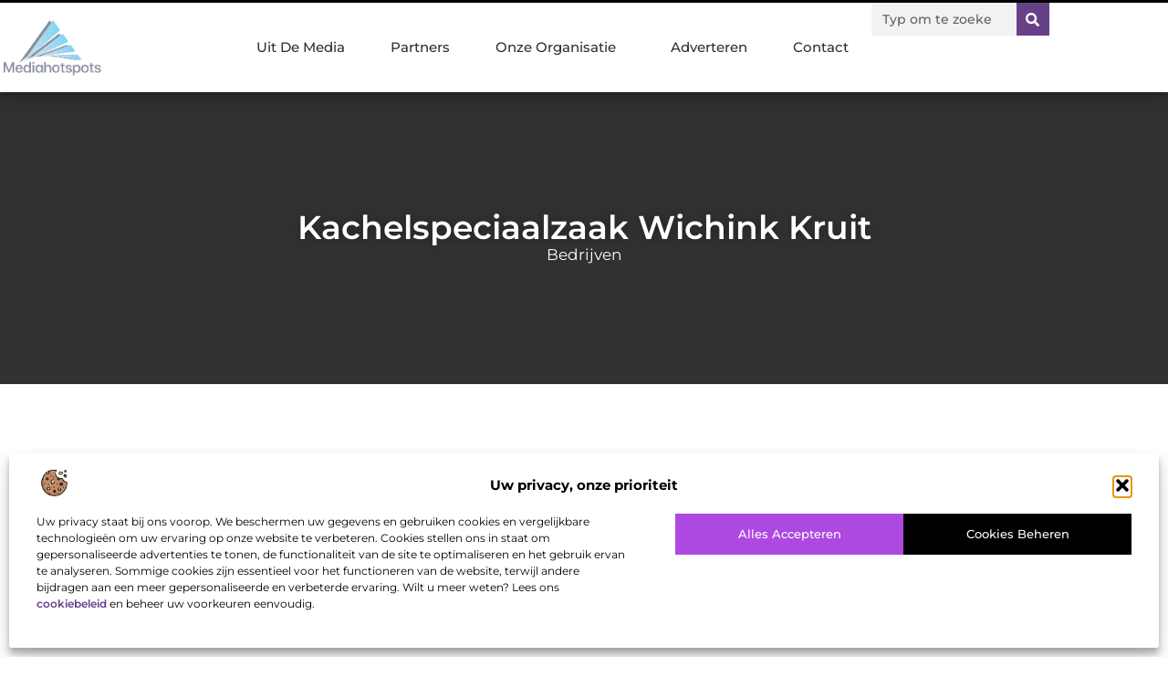

--- FILE ---
content_type: text/html; charset=UTF-8
request_url: https://www.mediahotspots.nl/kachelspeciaalzaak-wichink-kruit/
body_size: 33779
content:
<!doctype html>
<html lang="nl-NL" prefix="og: https://ogp.me/ns#">
<head>
	<meta charset="UTF-8">
	<meta name="viewport" content="width=device-width, initial-scale=1">
	<link rel="profile" href="https://gmpg.org/xfn/11">
		<style>img:is([sizes="auto" i], [sizes^="auto," i]) { contain-intrinsic-size: 3000px 1500px }</style>
	
<!-- Search Engine Optimization door Rank Math - https://rankmath.com/ -->
<title>Kachelspeciaalzaak Wichink Kruit &bull; Mediahotspots</title>
<meta name="description" content="In Zutphen op het industrieterrein vind je Kachelspeciaalzaak Wichink Kruit. Bij deze winkel zijn ze gespecialiseerd in allemaal verschillende soorten"/>
<meta name="robots" content="follow, index, max-snippet:-1, max-video-preview:-1, max-image-preview:large"/>
<link rel="canonical" href="https://www.mediahotspots.nl/kachelspeciaalzaak-wichink-kruit/" />
<meta property="og:locale" content="nl_NL" />
<meta property="og:type" content="article" />
<meta property="og:title" content="Kachelspeciaalzaak Wichink Kruit &bull; Mediahotspots" />
<meta property="og:description" content="In Zutphen op het industrieterrein vind je Kachelspeciaalzaak Wichink Kruit. Bij deze winkel zijn ze gespecialiseerd in allemaal verschillende soorten" />
<meta property="og:url" content="https://www.mediahotspots.nl/kachelspeciaalzaak-wichink-kruit/" />
<meta property="og:site_name" content="Mediahotspots" />
<meta property="article:tag" content="Kachelspeciaalzaak Wichink Kruit" />
<meta property="article:section" content="Bedrijven" />
<meta property="og:image" content="https://www.mediahotspots.nl/wp-content/uploads/2021/10/2.mediahotspots.nl-512x512-px.jpg" />
<meta property="og:image:secure_url" content="https://www.mediahotspots.nl/wp-content/uploads/2021/10/2.mediahotspots.nl-512x512-px.jpg" />
<meta property="og:image:width" content="512" />
<meta property="og:image:height" content="512" />
<meta property="og:image:alt" content="Kachelspeciaalzaak Wichink Kruit" />
<meta property="og:image:type" content="image/jpeg" />
<meta property="article:published_time" content="2021-12-14T12:53:40+00:00" />
<meta name="twitter:card" content="summary_large_image" />
<meta name="twitter:title" content="Kachelspeciaalzaak Wichink Kruit &bull; Mediahotspots" />
<meta name="twitter:description" content="In Zutphen op het industrieterrein vind je Kachelspeciaalzaak Wichink Kruit. Bij deze winkel zijn ze gespecialiseerd in allemaal verschillende soorten" />
<meta name="twitter:image" content="https://www.mediahotspots.nl/wp-content/uploads/2021/10/2.mediahotspots.nl-512x512-px.jpg" />
<script type="application/ld+json" class="rank-math-schema">{"@context":"https://schema.org","@graph":[{"@type":"Organization","@id":"https://www.mediahotspots.nl/#organization","name":"mediahotspots","url":"https://www.mediahotspots.nl","logo":{"@type":"ImageObject","@id":"https://www.mediahotspots.nl/#logo","url":"https://www.mediahotspots.nl/wp-content/uploads/2021/10/1.mediahotspots.nl-Logo-355x159px.png","contentUrl":"https://www.mediahotspots.nl/wp-content/uploads/2021/10/1.mediahotspots.nl-Logo-355x159px.png","caption":"Mediahotspots","inLanguage":"nl-NL","width":"355","height":"159"}},{"@type":"WebSite","@id":"https://www.mediahotspots.nl/#website","url":"https://www.mediahotspots.nl","name":"Mediahotspots","alternateName":"mediahotspots.nl","publisher":{"@id":"https://www.mediahotspots.nl/#organization"},"inLanguage":"nl-NL"},{"@type":"ImageObject","@id":"https://www.mediahotspots.nl/wp-content/uploads/2021/10/2.mediahotspots.nl-512x512-px.jpg","url":"https://www.mediahotspots.nl/wp-content/uploads/2021/10/2.mediahotspots.nl-512x512-px.jpg","width":"512","height":"512","inLanguage":"nl-NL"},{"@type":"BreadcrumbList","@id":"https://www.mediahotspots.nl/kachelspeciaalzaak-wichink-kruit/#breadcrumb","itemListElement":[{"@type":"ListItem","position":"1","item":{"@id":"https://www.mediahotspots.nl/","name":"Home"}},{"@type":"ListItem","position":"2","item":{"@id":"https://www.mediahotspots.nl/kachelspeciaalzaak-wichink-kruit/","name":"Kachelspeciaalzaak Wichink Kruit"}}]},{"@type":"WebPage","@id":"https://www.mediahotspots.nl/kachelspeciaalzaak-wichink-kruit/#webpage","url":"https://www.mediahotspots.nl/kachelspeciaalzaak-wichink-kruit/","name":"Kachelspeciaalzaak Wichink Kruit &bull; Mediahotspots","datePublished":"2021-12-14T12:53:40+00:00","dateModified":"2021-12-14T12:53:40+00:00","isPartOf":{"@id":"https://www.mediahotspots.nl/#website"},"primaryImageOfPage":{"@id":"https://www.mediahotspots.nl/wp-content/uploads/2021/10/2.mediahotspots.nl-512x512-px.jpg"},"inLanguage":"nl-NL","breadcrumb":{"@id":"https://www.mediahotspots.nl/kachelspeciaalzaak-wichink-kruit/#breadcrumb"}},{"@type":"Person","@id":"https://www.mediahotspots.nl/kachelspeciaalzaak-wichink-kruit/#author","image":{"@type":"ImageObject","@id":"https://secure.gravatar.com/avatar/?s=96&amp;d=blank&amp;r=g","url":"https://secure.gravatar.com/avatar/?s=96&amp;d=blank&amp;r=g","inLanguage":"nl-NL"},"worksFor":{"@id":"https://www.mediahotspots.nl/#organization"}},{"@type":"BlogPosting","headline":"Kachelspeciaalzaak Wichink Kruit &bull; Mediahotspots","datePublished":"2021-12-14T12:53:40+00:00","dateModified":"2021-12-14T12:53:40+00:00","author":{"@id":"https://www.mediahotspots.nl/kachelspeciaalzaak-wichink-kruit/#author"},"publisher":{"@id":"https://www.mediahotspots.nl/#organization"},"description":"In Zutphen op het industrieterrein vind je Kachelspeciaalzaak Wichink Kruit. Bij deze winkel zijn ze gespecialiseerd in allemaal verschillende soorten","name":"Kachelspeciaalzaak Wichink Kruit &bull; Mediahotspots","@id":"https://www.mediahotspots.nl/kachelspeciaalzaak-wichink-kruit/#richSnippet","isPartOf":{"@id":"https://www.mediahotspots.nl/kachelspeciaalzaak-wichink-kruit/#webpage"},"image":{"@id":"https://www.mediahotspots.nl/wp-content/uploads/2021/10/2.mediahotspots.nl-512x512-px.jpg"},"inLanguage":"nl-NL","mainEntityOfPage":{"@id":"https://www.mediahotspots.nl/kachelspeciaalzaak-wichink-kruit/#webpage"}}]}</script>
<!-- /Rank Math WordPress SEO plugin -->

<script>
window._wpemojiSettings = {"baseUrl":"https:\/\/s.w.org\/images\/core\/emoji\/16.0.1\/72x72\/","ext":".png","svgUrl":"https:\/\/s.w.org\/images\/core\/emoji\/16.0.1\/svg\/","svgExt":".svg","source":{"concatemoji":"https:\/\/www.mediahotspots.nl\/wp-includes\/js\/wp-emoji-release.min.js?ver=6.8.3"}};
/*! This file is auto-generated */
!function(s,n){var o,i,e;function c(e){try{var t={supportTests:e,timestamp:(new Date).valueOf()};sessionStorage.setItem(o,JSON.stringify(t))}catch(e){}}function p(e,t,n){e.clearRect(0,0,e.canvas.width,e.canvas.height),e.fillText(t,0,0);var t=new Uint32Array(e.getImageData(0,0,e.canvas.width,e.canvas.height).data),a=(e.clearRect(0,0,e.canvas.width,e.canvas.height),e.fillText(n,0,0),new Uint32Array(e.getImageData(0,0,e.canvas.width,e.canvas.height).data));return t.every(function(e,t){return e===a[t]})}function u(e,t){e.clearRect(0,0,e.canvas.width,e.canvas.height),e.fillText(t,0,0);for(var n=e.getImageData(16,16,1,1),a=0;a<n.data.length;a++)if(0!==n.data[a])return!1;return!0}function f(e,t,n,a){switch(t){case"flag":return n(e,"\ud83c\udff3\ufe0f\u200d\u26a7\ufe0f","\ud83c\udff3\ufe0f\u200b\u26a7\ufe0f")?!1:!n(e,"\ud83c\udde8\ud83c\uddf6","\ud83c\udde8\u200b\ud83c\uddf6")&&!n(e,"\ud83c\udff4\udb40\udc67\udb40\udc62\udb40\udc65\udb40\udc6e\udb40\udc67\udb40\udc7f","\ud83c\udff4\u200b\udb40\udc67\u200b\udb40\udc62\u200b\udb40\udc65\u200b\udb40\udc6e\u200b\udb40\udc67\u200b\udb40\udc7f");case"emoji":return!a(e,"\ud83e\udedf")}return!1}function g(e,t,n,a){var r="undefined"!=typeof WorkerGlobalScope&&self instanceof WorkerGlobalScope?new OffscreenCanvas(300,150):s.createElement("canvas"),o=r.getContext("2d",{willReadFrequently:!0}),i=(o.textBaseline="top",o.font="600 32px Arial",{});return e.forEach(function(e){i[e]=t(o,e,n,a)}),i}function t(e){var t=s.createElement("script");t.src=e,t.defer=!0,s.head.appendChild(t)}"undefined"!=typeof Promise&&(o="wpEmojiSettingsSupports",i=["flag","emoji"],n.supports={everything:!0,everythingExceptFlag:!0},e=new Promise(function(e){s.addEventListener("DOMContentLoaded",e,{once:!0})}),new Promise(function(t){var n=function(){try{var e=JSON.parse(sessionStorage.getItem(o));if("object"==typeof e&&"number"==typeof e.timestamp&&(new Date).valueOf()<e.timestamp+604800&&"object"==typeof e.supportTests)return e.supportTests}catch(e){}return null}();if(!n){if("undefined"!=typeof Worker&&"undefined"!=typeof OffscreenCanvas&&"undefined"!=typeof URL&&URL.createObjectURL&&"undefined"!=typeof Blob)try{var e="postMessage("+g.toString()+"("+[JSON.stringify(i),f.toString(),p.toString(),u.toString()].join(",")+"));",a=new Blob([e],{type:"text/javascript"}),r=new Worker(URL.createObjectURL(a),{name:"wpTestEmojiSupports"});return void(r.onmessage=function(e){c(n=e.data),r.terminate(),t(n)})}catch(e){}c(n=g(i,f,p,u))}t(n)}).then(function(e){for(var t in e)n.supports[t]=e[t],n.supports.everything=n.supports.everything&&n.supports[t],"flag"!==t&&(n.supports.everythingExceptFlag=n.supports.everythingExceptFlag&&n.supports[t]);n.supports.everythingExceptFlag=n.supports.everythingExceptFlag&&!n.supports.flag,n.DOMReady=!1,n.readyCallback=function(){n.DOMReady=!0}}).then(function(){return e}).then(function(){var e;n.supports.everything||(n.readyCallback(),(e=n.source||{}).concatemoji?t(e.concatemoji):e.wpemoji&&e.twemoji&&(t(e.twemoji),t(e.wpemoji)))}))}((window,document),window._wpemojiSettings);
</script>
<link rel='stylesheet' id='colorboxstyle-css' href='https://www.mediahotspots.nl/wp-content/plugins/link-library/colorbox/colorbox.css?ver=6.8.3' media='all' />
<style id='wp-emoji-styles-inline-css'>

	img.wp-smiley, img.emoji {
		display: inline !important;
		border: none !important;
		box-shadow: none !important;
		height: 1em !important;
		width: 1em !important;
		margin: 0 0.07em !important;
		vertical-align: -0.1em !important;
		background: none !important;
		padding: 0 !important;
	}
</style>
<link rel='stylesheet' id='wp-block-library-css' href='https://www.mediahotspots.nl/wp-includes/css/dist/block-library/style.min.css?ver=6.8.3' media='all' />
<style id='global-styles-inline-css'>
:root{--wp--preset--aspect-ratio--square: 1;--wp--preset--aspect-ratio--4-3: 4/3;--wp--preset--aspect-ratio--3-4: 3/4;--wp--preset--aspect-ratio--3-2: 3/2;--wp--preset--aspect-ratio--2-3: 2/3;--wp--preset--aspect-ratio--16-9: 16/9;--wp--preset--aspect-ratio--9-16: 9/16;--wp--preset--color--black: #000000;--wp--preset--color--cyan-bluish-gray: #abb8c3;--wp--preset--color--white: #ffffff;--wp--preset--color--pale-pink: #f78da7;--wp--preset--color--vivid-red: #cf2e2e;--wp--preset--color--luminous-vivid-orange: #ff6900;--wp--preset--color--luminous-vivid-amber: #fcb900;--wp--preset--color--light-green-cyan: #7bdcb5;--wp--preset--color--vivid-green-cyan: #00d084;--wp--preset--color--pale-cyan-blue: #8ed1fc;--wp--preset--color--vivid-cyan-blue: #0693e3;--wp--preset--color--vivid-purple: #9b51e0;--wp--preset--gradient--vivid-cyan-blue-to-vivid-purple: linear-gradient(135deg,rgba(6,147,227,1) 0%,rgb(155,81,224) 100%);--wp--preset--gradient--light-green-cyan-to-vivid-green-cyan: linear-gradient(135deg,rgb(122,220,180) 0%,rgb(0,208,130) 100%);--wp--preset--gradient--luminous-vivid-amber-to-luminous-vivid-orange: linear-gradient(135deg,rgba(252,185,0,1) 0%,rgba(255,105,0,1) 100%);--wp--preset--gradient--luminous-vivid-orange-to-vivid-red: linear-gradient(135deg,rgba(255,105,0,1) 0%,rgb(207,46,46) 100%);--wp--preset--gradient--very-light-gray-to-cyan-bluish-gray: linear-gradient(135deg,rgb(238,238,238) 0%,rgb(169,184,195) 100%);--wp--preset--gradient--cool-to-warm-spectrum: linear-gradient(135deg,rgb(74,234,220) 0%,rgb(151,120,209) 20%,rgb(207,42,186) 40%,rgb(238,44,130) 60%,rgb(251,105,98) 80%,rgb(254,248,76) 100%);--wp--preset--gradient--blush-light-purple: linear-gradient(135deg,rgb(255,206,236) 0%,rgb(152,150,240) 100%);--wp--preset--gradient--blush-bordeaux: linear-gradient(135deg,rgb(254,205,165) 0%,rgb(254,45,45) 50%,rgb(107,0,62) 100%);--wp--preset--gradient--luminous-dusk: linear-gradient(135deg,rgb(255,203,112) 0%,rgb(199,81,192) 50%,rgb(65,88,208) 100%);--wp--preset--gradient--pale-ocean: linear-gradient(135deg,rgb(255,245,203) 0%,rgb(182,227,212) 50%,rgb(51,167,181) 100%);--wp--preset--gradient--electric-grass: linear-gradient(135deg,rgb(202,248,128) 0%,rgb(113,206,126) 100%);--wp--preset--gradient--midnight: linear-gradient(135deg,rgb(2,3,129) 0%,rgb(40,116,252) 100%);--wp--preset--font-size--small: 13px;--wp--preset--font-size--medium: 20px;--wp--preset--font-size--large: 36px;--wp--preset--font-size--x-large: 42px;--wp--preset--spacing--20: 0.44rem;--wp--preset--spacing--30: 0.67rem;--wp--preset--spacing--40: 1rem;--wp--preset--spacing--50: 1.5rem;--wp--preset--spacing--60: 2.25rem;--wp--preset--spacing--70: 3.38rem;--wp--preset--spacing--80: 5.06rem;--wp--preset--shadow--natural: 6px 6px 9px rgba(0, 0, 0, 0.2);--wp--preset--shadow--deep: 12px 12px 50px rgba(0, 0, 0, 0.4);--wp--preset--shadow--sharp: 6px 6px 0px rgba(0, 0, 0, 0.2);--wp--preset--shadow--outlined: 6px 6px 0px -3px rgba(255, 255, 255, 1), 6px 6px rgba(0, 0, 0, 1);--wp--preset--shadow--crisp: 6px 6px 0px rgba(0, 0, 0, 1);}:root { --wp--style--global--content-size: 800px;--wp--style--global--wide-size: 1200px; }:where(body) { margin: 0; }.wp-site-blocks > .alignleft { float: left; margin-right: 2em; }.wp-site-blocks > .alignright { float: right; margin-left: 2em; }.wp-site-blocks > .aligncenter { justify-content: center; margin-left: auto; margin-right: auto; }:where(.wp-site-blocks) > * { margin-block-start: 24px; margin-block-end: 0; }:where(.wp-site-blocks) > :first-child { margin-block-start: 0; }:where(.wp-site-blocks) > :last-child { margin-block-end: 0; }:root { --wp--style--block-gap: 24px; }:root :where(.is-layout-flow) > :first-child{margin-block-start: 0;}:root :where(.is-layout-flow) > :last-child{margin-block-end: 0;}:root :where(.is-layout-flow) > *{margin-block-start: 24px;margin-block-end: 0;}:root :where(.is-layout-constrained) > :first-child{margin-block-start: 0;}:root :where(.is-layout-constrained) > :last-child{margin-block-end: 0;}:root :where(.is-layout-constrained) > *{margin-block-start: 24px;margin-block-end: 0;}:root :where(.is-layout-flex){gap: 24px;}:root :where(.is-layout-grid){gap: 24px;}.is-layout-flow > .alignleft{float: left;margin-inline-start: 0;margin-inline-end: 2em;}.is-layout-flow > .alignright{float: right;margin-inline-start: 2em;margin-inline-end: 0;}.is-layout-flow > .aligncenter{margin-left: auto !important;margin-right: auto !important;}.is-layout-constrained > .alignleft{float: left;margin-inline-start: 0;margin-inline-end: 2em;}.is-layout-constrained > .alignright{float: right;margin-inline-start: 2em;margin-inline-end: 0;}.is-layout-constrained > .aligncenter{margin-left: auto !important;margin-right: auto !important;}.is-layout-constrained > :where(:not(.alignleft):not(.alignright):not(.alignfull)){max-width: var(--wp--style--global--content-size);margin-left: auto !important;margin-right: auto !important;}.is-layout-constrained > .alignwide{max-width: var(--wp--style--global--wide-size);}body .is-layout-flex{display: flex;}.is-layout-flex{flex-wrap: wrap;align-items: center;}.is-layout-flex > :is(*, div){margin: 0;}body .is-layout-grid{display: grid;}.is-layout-grid > :is(*, div){margin: 0;}body{padding-top: 0px;padding-right: 0px;padding-bottom: 0px;padding-left: 0px;}a:where(:not(.wp-element-button)){text-decoration: underline;}:root :where(.wp-element-button, .wp-block-button__link){background-color: #32373c;border-width: 0;color: #fff;font-family: inherit;font-size: inherit;line-height: inherit;padding: calc(0.667em + 2px) calc(1.333em + 2px);text-decoration: none;}.has-black-color{color: var(--wp--preset--color--black) !important;}.has-cyan-bluish-gray-color{color: var(--wp--preset--color--cyan-bluish-gray) !important;}.has-white-color{color: var(--wp--preset--color--white) !important;}.has-pale-pink-color{color: var(--wp--preset--color--pale-pink) !important;}.has-vivid-red-color{color: var(--wp--preset--color--vivid-red) !important;}.has-luminous-vivid-orange-color{color: var(--wp--preset--color--luminous-vivid-orange) !important;}.has-luminous-vivid-amber-color{color: var(--wp--preset--color--luminous-vivid-amber) !important;}.has-light-green-cyan-color{color: var(--wp--preset--color--light-green-cyan) !important;}.has-vivid-green-cyan-color{color: var(--wp--preset--color--vivid-green-cyan) !important;}.has-pale-cyan-blue-color{color: var(--wp--preset--color--pale-cyan-blue) !important;}.has-vivid-cyan-blue-color{color: var(--wp--preset--color--vivid-cyan-blue) !important;}.has-vivid-purple-color{color: var(--wp--preset--color--vivid-purple) !important;}.has-black-background-color{background-color: var(--wp--preset--color--black) !important;}.has-cyan-bluish-gray-background-color{background-color: var(--wp--preset--color--cyan-bluish-gray) !important;}.has-white-background-color{background-color: var(--wp--preset--color--white) !important;}.has-pale-pink-background-color{background-color: var(--wp--preset--color--pale-pink) !important;}.has-vivid-red-background-color{background-color: var(--wp--preset--color--vivid-red) !important;}.has-luminous-vivid-orange-background-color{background-color: var(--wp--preset--color--luminous-vivid-orange) !important;}.has-luminous-vivid-amber-background-color{background-color: var(--wp--preset--color--luminous-vivid-amber) !important;}.has-light-green-cyan-background-color{background-color: var(--wp--preset--color--light-green-cyan) !important;}.has-vivid-green-cyan-background-color{background-color: var(--wp--preset--color--vivid-green-cyan) !important;}.has-pale-cyan-blue-background-color{background-color: var(--wp--preset--color--pale-cyan-blue) !important;}.has-vivid-cyan-blue-background-color{background-color: var(--wp--preset--color--vivid-cyan-blue) !important;}.has-vivid-purple-background-color{background-color: var(--wp--preset--color--vivid-purple) !important;}.has-black-border-color{border-color: var(--wp--preset--color--black) !important;}.has-cyan-bluish-gray-border-color{border-color: var(--wp--preset--color--cyan-bluish-gray) !important;}.has-white-border-color{border-color: var(--wp--preset--color--white) !important;}.has-pale-pink-border-color{border-color: var(--wp--preset--color--pale-pink) !important;}.has-vivid-red-border-color{border-color: var(--wp--preset--color--vivid-red) !important;}.has-luminous-vivid-orange-border-color{border-color: var(--wp--preset--color--luminous-vivid-orange) !important;}.has-luminous-vivid-amber-border-color{border-color: var(--wp--preset--color--luminous-vivid-amber) !important;}.has-light-green-cyan-border-color{border-color: var(--wp--preset--color--light-green-cyan) !important;}.has-vivid-green-cyan-border-color{border-color: var(--wp--preset--color--vivid-green-cyan) !important;}.has-pale-cyan-blue-border-color{border-color: var(--wp--preset--color--pale-cyan-blue) !important;}.has-vivid-cyan-blue-border-color{border-color: var(--wp--preset--color--vivid-cyan-blue) !important;}.has-vivid-purple-border-color{border-color: var(--wp--preset--color--vivid-purple) !important;}.has-vivid-cyan-blue-to-vivid-purple-gradient-background{background: var(--wp--preset--gradient--vivid-cyan-blue-to-vivid-purple) !important;}.has-light-green-cyan-to-vivid-green-cyan-gradient-background{background: var(--wp--preset--gradient--light-green-cyan-to-vivid-green-cyan) !important;}.has-luminous-vivid-amber-to-luminous-vivid-orange-gradient-background{background: var(--wp--preset--gradient--luminous-vivid-amber-to-luminous-vivid-orange) !important;}.has-luminous-vivid-orange-to-vivid-red-gradient-background{background: var(--wp--preset--gradient--luminous-vivid-orange-to-vivid-red) !important;}.has-very-light-gray-to-cyan-bluish-gray-gradient-background{background: var(--wp--preset--gradient--very-light-gray-to-cyan-bluish-gray) !important;}.has-cool-to-warm-spectrum-gradient-background{background: var(--wp--preset--gradient--cool-to-warm-spectrum) !important;}.has-blush-light-purple-gradient-background{background: var(--wp--preset--gradient--blush-light-purple) !important;}.has-blush-bordeaux-gradient-background{background: var(--wp--preset--gradient--blush-bordeaux) !important;}.has-luminous-dusk-gradient-background{background: var(--wp--preset--gradient--luminous-dusk) !important;}.has-pale-ocean-gradient-background{background: var(--wp--preset--gradient--pale-ocean) !important;}.has-electric-grass-gradient-background{background: var(--wp--preset--gradient--electric-grass) !important;}.has-midnight-gradient-background{background: var(--wp--preset--gradient--midnight) !important;}.has-small-font-size{font-size: var(--wp--preset--font-size--small) !important;}.has-medium-font-size{font-size: var(--wp--preset--font-size--medium) !important;}.has-large-font-size{font-size: var(--wp--preset--font-size--large) !important;}.has-x-large-font-size{font-size: var(--wp--preset--font-size--x-large) !important;}
:root :where(.wp-block-pullquote){font-size: 1.5em;line-height: 1.6;}
</style>
<link rel='stylesheet' id='thumbs_rating_styles-css' href='https://www.mediahotspots.nl/wp-content/plugins/link-library/upvote-downvote/css/style.css?ver=1.0.0' media='all' />
<link rel='stylesheet' id='cmplz-general-css' href='https://www.mediahotspots.nl/wp-content/plugins/complianz-gdpr/assets/css/cookieblocker.min.css?ver=1741710170' media='all' />
<link rel='stylesheet' id='hello-elementor-css' href='https://www.mediahotspots.nl/wp-content/themes/hello-elementor/assets/css/reset.css?ver=3.4.4' media='all' />
<link rel='stylesheet' id='hello-elementor-theme-style-css' href='https://www.mediahotspots.nl/wp-content/themes/hello-elementor/assets/css/theme.css?ver=3.4.4' media='all' />
<link rel='stylesheet' id='hello-elementor-header-footer-css' href='https://www.mediahotspots.nl/wp-content/themes/hello-elementor/assets/css/header-footer.css?ver=3.4.4' media='all' />
<link rel='stylesheet' id='elementor-frontend-css' href='https://www.mediahotspots.nl/wp-content/plugins/elementor/assets/css/frontend.min.css?ver=3.34.4' media='all' />
<link rel='stylesheet' id='elementor-post-8123-css' href='https://www.mediahotspots.nl/wp-content/uploads/elementor/css/post-8123.css?ver=1769751778' media='all' />
<link rel='stylesheet' id='e-animation-grow-css' href='https://www.mediahotspots.nl/wp-content/plugins/elementor/assets/lib/animations/styles/e-animation-grow.min.css?ver=3.34.4' media='all' />
<link rel='stylesheet' id='widget-image-css' href='https://www.mediahotspots.nl/wp-content/plugins/elementor/assets/css/widget-image.min.css?ver=3.34.4' media='all' />
<link rel='stylesheet' id='widget-nav-menu-css' href='https://www.mediahotspots.nl/wp-content/plugins/elementor-pro/assets/css/widget-nav-menu.min.css?ver=3.30.0' media='all' />
<link rel='stylesheet' id='widget-search-form-css' href='https://www.mediahotspots.nl/wp-content/plugins/elementor-pro/assets/css/widget-search-form.min.css?ver=3.30.0' media='all' />
<link rel='stylesheet' id='e-animation-fadeIn-css' href='https://www.mediahotspots.nl/wp-content/plugins/elementor/assets/lib/animations/styles/fadeIn.min.css?ver=3.34.4' media='all' />
<link rel='stylesheet' id='e-motion-fx-css' href='https://www.mediahotspots.nl/wp-content/plugins/elementor-pro/assets/css/modules/motion-fx.min.css?ver=3.30.0' media='all' />
<link rel='stylesheet' id='e-sticky-css' href='https://www.mediahotspots.nl/wp-content/plugins/elementor-pro/assets/css/modules/sticky.min.css?ver=3.30.0' media='all' />
<link rel='stylesheet' id='widget-heading-css' href='https://www.mediahotspots.nl/wp-content/plugins/elementor/assets/css/widget-heading.min.css?ver=3.34.4' media='all' />
<link rel='stylesheet' id='swiper-css' href='https://www.mediahotspots.nl/wp-content/plugins/elementor/assets/lib/swiper/v8/css/swiper.min.css?ver=8.4.5' media='all' />
<link rel='stylesheet' id='e-swiper-css' href='https://www.mediahotspots.nl/wp-content/plugins/elementor/assets/css/conditionals/e-swiper.min.css?ver=3.34.4' media='all' />
<link rel='stylesheet' id='e-shapes-css' href='https://www.mediahotspots.nl/wp-content/plugins/elementor/assets/css/conditionals/shapes.min.css?ver=3.34.4' media='all' />
<link rel='stylesheet' id='widget-post-info-css' href='https://www.mediahotspots.nl/wp-content/plugins/elementor-pro/assets/css/widget-post-info.min.css?ver=3.30.0' media='all' />
<link rel='stylesheet' id='widget-icon-list-css' href='https://www.mediahotspots.nl/wp-content/plugins/elementor/assets/css/widget-icon-list.min.css?ver=3.34.4' media='all' />
<link rel='stylesheet' id='widget-table-of-contents-css' href='https://www.mediahotspots.nl/wp-content/plugins/elementor-pro/assets/css/widget-table-of-contents.min.css?ver=3.30.0' media='all' />
<link rel='stylesheet' id='widget-posts-css' href='https://www.mediahotspots.nl/wp-content/plugins/elementor-pro/assets/css/widget-posts.min.css?ver=3.30.0' media='all' />
<link rel='stylesheet' id='widget-post-navigation-css' href='https://www.mediahotspots.nl/wp-content/plugins/elementor-pro/assets/css/widget-post-navigation.min.css?ver=3.30.0' media='all' />
<link rel='stylesheet' id='widget-loop-common-css' href='https://www.mediahotspots.nl/wp-content/plugins/elementor-pro/assets/css/widget-loop-common.min.css?ver=3.30.0' media='all' />
<link rel='stylesheet' id='widget-loop-grid-css' href='https://www.mediahotspots.nl/wp-content/plugins/elementor-pro/assets/css/widget-loop-grid.min.css?ver=3.30.0' media='all' />
<link rel='stylesheet' id='elementor-post-8372-css' href='https://www.mediahotspots.nl/wp-content/uploads/elementor/css/post-8372.css?ver=1769751778' media='all' />
<link rel='stylesheet' id='elementor-post-8368-css' href='https://www.mediahotspots.nl/wp-content/uploads/elementor/css/post-8368.css?ver=1769751778' media='all' />
<link rel='stylesheet' id='elementor-post-8365-css' href='https://www.mediahotspots.nl/wp-content/uploads/elementor/css/post-8365.css?ver=1769751779' media='all' />
<link rel='stylesheet' id='yarppRelatedCss-css' href='https://www.mediahotspots.nl/wp-content/plugins/yet-another-related-posts-plugin/style/related.css?ver=5.30.11' media='all' />
<link rel='stylesheet' id='elementor-gf-local-montserrat-css' href='https://www.mediahotspots.nl/wp-content/uploads/elementor/google-fonts/css/montserrat.css?ver=1744785978' media='all' />
<script src="https://www.mediahotspots.nl/wp-includes/js/jquery/jquery.min.js?ver=3.7.1" id="jquery-core-js"></script>
<script src="https://www.mediahotspots.nl/wp-includes/js/jquery/jquery-migrate.min.js?ver=3.4.1" id="jquery-migrate-js"></script>
<script src="https://www.mediahotspots.nl/wp-content/plugins/link-library/colorbox/jquery.colorbox-min.js?ver=1.3.9" id="colorbox-js"></script>
<script id="thumbs_rating_scripts-js-extra">
var thumbs_rating_ajax = {"ajax_url":"https:\/\/www.mediahotspots.nl\/wp-admin\/admin-ajax.php","nonce":"a31d4b7f89"};
</script>
<script src="https://www.mediahotspots.nl/wp-content/plugins/link-library/upvote-downvote/js/general.js?ver=4.0.1" id="thumbs_rating_scripts-js"></script>
<link rel="https://api.w.org/" href="https://www.mediahotspots.nl/wp-json/" /><link rel="alternate" title="JSON" type="application/json" href="https://www.mediahotspots.nl/wp-json/wp/v2/posts/3411" /><link rel="EditURI" type="application/rsd+xml" title="RSD" href="https://www.mediahotspots.nl/xmlrpc.php?rsd" />
<meta name="generator" content="WordPress 6.8.3" />
<link rel='shortlink' href='https://www.mediahotspots.nl/?p=3411' />
<link rel="alternate" title="oEmbed (JSON)" type="application/json+oembed" href="https://www.mediahotspots.nl/wp-json/oembed/1.0/embed?url=https%3A%2F%2Fwww.mediahotspots.nl%2Fkachelspeciaalzaak-wichink-kruit%2F" />
<link rel="alternate" title="oEmbed (XML)" type="text/xml+oembed" href="https://www.mediahotspots.nl/wp-json/oembed/1.0/embed?url=https%3A%2F%2Fwww.mediahotspots.nl%2Fkachelspeciaalzaak-wichink-kruit%2F&#038;format=xml" />
<script type="text/javascript">//<![CDATA[
  function external_links_in_new_windows_loop() {
    if (!document.links) {
      document.links = document.getElementsByTagName('a');
    }
    var change_link = false;
    var force = '';
    var ignore = '';

    for (var t=0; t<document.links.length; t++) {
      var all_links = document.links[t];
      change_link = false;
      
      if(document.links[t].hasAttribute('onClick') == false) {
        // forced if the address starts with http (or also https), but does not link to the current domain
        if(all_links.href.search(/^http/) != -1 && all_links.href.search('www.mediahotspots.nl') == -1 && all_links.href.search(/^#/) == -1) {
          // console.log('Changed ' + all_links.href);
          change_link = true;
        }
          
        if(force != '' && all_links.href.search(force) != -1) {
          // forced
          // console.log('force ' + all_links.href);
          change_link = true;
        }
        
        if(ignore != '' && all_links.href.search(ignore) != -1) {
          // console.log('ignore ' + all_links.href);
          // ignored
          change_link = false;
        }

        if(change_link == true) {
          // console.log('Changed ' + all_links.href);
          document.links[t].setAttribute('onClick', 'javascript:window.open(\'' + all_links.href.replace(/'/g, '') + '\', \'_blank\', \'noopener\'); return false;');
          document.links[t].removeAttribute('target');
        }
      }
    }
  }
  
  // Load
  function external_links_in_new_windows_load(func)
  {  
    var oldonload = window.onload;
    if (typeof window.onload != 'function'){
      window.onload = func;
    } else {
      window.onload = function(){
        oldonload();
        func();
      }
    }
  }

  external_links_in_new_windows_load(external_links_in_new_windows_loop);
  //]]></script>

			<style>.cmplz-hidden {
					display: none !important;
				}</style><meta name="generator" content="Elementor 3.34.4; features: e_font_icon_svg, additional_custom_breakpoints; settings: css_print_method-external, google_font-enabled, font_display-swap">
			<style>
				.e-con.e-parent:nth-of-type(n+4):not(.e-lazyloaded):not(.e-no-lazyload),
				.e-con.e-parent:nth-of-type(n+4):not(.e-lazyloaded):not(.e-no-lazyload) * {
					background-image: none !important;
				}
				@media screen and (max-height: 1024px) {
					.e-con.e-parent:nth-of-type(n+3):not(.e-lazyloaded):not(.e-no-lazyload),
					.e-con.e-parent:nth-of-type(n+3):not(.e-lazyloaded):not(.e-no-lazyload) * {
						background-image: none !important;
					}
				}
				@media screen and (max-height: 640px) {
					.e-con.e-parent:nth-of-type(n+2):not(.e-lazyloaded):not(.e-no-lazyload),
					.e-con.e-parent:nth-of-type(n+2):not(.e-lazyloaded):not(.e-no-lazyload) * {
						background-image: none !important;
					}
				}
			</style>
			<link rel="icon" href="https://www.mediahotspots.nl/wp-content/uploads/2021/10/cropped-0.mediahotspots.nl-icon-150x150-px-32x32.png" sizes="32x32" />
<link rel="icon" href="https://www.mediahotspots.nl/wp-content/uploads/2021/10/cropped-0.mediahotspots.nl-icon-150x150-px-192x192.png" sizes="192x192" />
<link rel="apple-touch-icon" href="https://www.mediahotspots.nl/wp-content/uploads/2021/10/cropped-0.mediahotspots.nl-icon-150x150-px-180x180.png" />
<meta name="msapplication-TileImage" content="https://www.mediahotspots.nl/wp-content/uploads/2021/10/cropped-0.mediahotspots.nl-icon-150x150-px-270x270.png" />
</head>
<body data-rsssl=1 data-cmplz=1 class="wp-singular post-template-default single single-post postid-3411 single-format-standard wp-custom-logo wp-embed-responsive wp-theme-hello-elementor hello-elementor-default elementor-default elementor-template-full-width elementor-kit-8123 elementor-page-8365">


<a class="skip-link screen-reader-text" href="#content">Ga naar de inhoud</a>

		<header data-elementor-type="header" data-elementor-id="8372" class="elementor elementor-8372 elementor-location-header" data-elementor-post-type="elementor_library">
			<header class="elementor-element elementor-element-569b2e49 top e-flex e-con-boxed e-con e-parent" data-id="569b2e49" data-element_type="container" data-settings="{&quot;background_background&quot;:&quot;classic&quot;,&quot;sticky&quot;:&quot;top&quot;,&quot;sticky_on&quot;:[&quot;desktop&quot;,&quot;tablet&quot;,&quot;mobile&quot;],&quot;sticky_offset&quot;:0,&quot;sticky_effects_offset&quot;:0,&quot;sticky_anchor_link_offset&quot;:0}">
					<div class="e-con-inner">
				<div class="elementor-element elementor-element-1d77b012 elementor-widget__width-initial elementor-widget elementor-widget-theme-site-logo elementor-widget-image" data-id="1d77b012" data-element_type="widget" data-widget_type="theme-site-logo.default">
				<div class="elementor-widget-container">
											<a href="https://www.mediahotspots.nl">
			<img width="285" height="159" src="https://www.mediahotspots.nl/wp-content/uploads/2021/10/cropped-1.mediahotspots.nl-Logo-355x159px.png" class="elementor-animation-grow attachment-full size-full wp-image-3279" alt="" />				</a>
											</div>
				</div>
		<nav class="elementor-element elementor-element-dfde306 e-con-full e-flex e-con e-child" data-id="dfde306" data-element_type="container">
				<div class="elementor-element elementor-element-5a987a5e elementor-nav-menu--stretch elementor-nav-menu__align-center elementor-nav-menu--dropdown-tablet elementor-nav-menu__text-align-aside elementor-nav-menu--toggle elementor-nav-menu--burger elementor-widget elementor-widget-nav-menu" data-id="5a987a5e" data-element_type="widget" data-settings="{&quot;full_width&quot;:&quot;stretch&quot;,&quot;submenu_icon&quot;:{&quot;value&quot;:&quot;&lt;i class=\&quot;\&quot;&gt;&lt;\/i&gt;&quot;,&quot;library&quot;:&quot;&quot;},&quot;layout&quot;:&quot;horizontal&quot;,&quot;toggle&quot;:&quot;burger&quot;}" data-widget_type="nav-menu.default">
				<div class="elementor-widget-container">
								<nav aria-label="Menu" class="elementor-nav-menu--main elementor-nav-menu__container elementor-nav-menu--layout-horizontal e--pointer-underline e--animation-fade">
				<ul id="menu-1-5a987a5e" class="elementor-nav-menu"><li class="menu-item menu-item-type-custom menu-item-object-custom menu-item-7341"><a href="/category/media/" class="elementor-item">Uit De Media</a></li>
<li class="menu-item menu-item-type-post_type menu-item-object-page menu-item-2723"><a href="https://www.mediahotspots.nl/partners/" class="elementor-item">Partners</a></li>
<li class="menu-item menu-item-type-custom menu-item-object-custom menu-item-has-children menu-item-8526"><a href="#" class="elementor-item elementor-item-anchor">Onze Organisatie</a>
<ul class="sub-menu elementor-nav-menu--dropdown">
	<li class="menu-item menu-item-type-post_type menu-item-object-page menu-item-8528"><a href="https://www.mediahotspots.nl/over-ons/" class="elementor-sub-item">Over ons</a></li>
	<li class="menu-item menu-item-type-post_type menu-item-object-page menu-item-8527"><a href="https://www.mediahotspots.nl/ons-team-2/" class="elementor-sub-item">Ons team</a></li>
</ul>
</li>
<li class="menu-item menu-item-type-post_type menu-item-object-page menu-item-8529"><a href="https://www.mediahotspots.nl/adverteren/" class="elementor-item">Adverteren</a></li>
<li class="menu-item menu-item-type-post_type menu-item-object-page menu-item-2720"><a href="https://www.mediahotspots.nl/contact/" class="elementor-item">Contact</a></li>
</ul>			</nav>
					<div class="elementor-menu-toggle" role="button" tabindex="0" aria-label="Menu toggle" aria-expanded="false">
			<svg aria-hidden="true" role="presentation" class="elementor-menu-toggle__icon--open e-font-icon-svg e-eicon-menu-bar" viewBox="0 0 1000 1000" xmlns="http://www.w3.org/2000/svg"><path d="M104 333H896C929 333 958 304 958 271S929 208 896 208H104C71 208 42 237 42 271S71 333 104 333ZM104 583H896C929 583 958 554 958 521S929 458 896 458H104C71 458 42 487 42 521S71 583 104 583ZM104 833H896C929 833 958 804 958 771S929 708 896 708H104C71 708 42 737 42 771S71 833 104 833Z"></path></svg><svg aria-hidden="true" role="presentation" class="elementor-menu-toggle__icon--close e-font-icon-svg e-eicon-close" viewBox="0 0 1000 1000" xmlns="http://www.w3.org/2000/svg"><path d="M742 167L500 408 258 167C246 154 233 150 217 150 196 150 179 158 167 167 154 179 150 196 150 212 150 229 154 242 171 254L408 500 167 742C138 771 138 800 167 829 196 858 225 858 254 829L496 587 738 829C750 842 767 846 783 846 800 846 817 842 829 829 842 817 846 804 846 783 846 767 842 750 829 737L588 500 833 258C863 229 863 200 833 171 804 137 775 137 742 167Z"></path></svg>		</div>
					<nav class="elementor-nav-menu--dropdown elementor-nav-menu__container" aria-hidden="true">
				<ul id="menu-2-5a987a5e" class="elementor-nav-menu"><li class="menu-item menu-item-type-custom menu-item-object-custom menu-item-7341"><a href="/category/media/" class="elementor-item" tabindex="-1">Uit De Media</a></li>
<li class="menu-item menu-item-type-post_type menu-item-object-page menu-item-2723"><a href="https://www.mediahotspots.nl/partners/" class="elementor-item" tabindex="-1">Partners</a></li>
<li class="menu-item menu-item-type-custom menu-item-object-custom menu-item-has-children menu-item-8526"><a href="#" class="elementor-item elementor-item-anchor" tabindex="-1">Onze Organisatie</a>
<ul class="sub-menu elementor-nav-menu--dropdown">
	<li class="menu-item menu-item-type-post_type menu-item-object-page menu-item-8528"><a href="https://www.mediahotspots.nl/over-ons/" class="elementor-sub-item" tabindex="-1">Over ons</a></li>
	<li class="menu-item menu-item-type-post_type menu-item-object-page menu-item-8527"><a href="https://www.mediahotspots.nl/ons-team-2/" class="elementor-sub-item" tabindex="-1">Ons team</a></li>
</ul>
</li>
<li class="menu-item menu-item-type-post_type menu-item-object-page menu-item-8529"><a href="https://www.mediahotspots.nl/adverteren/" class="elementor-item" tabindex="-1">Adverteren</a></li>
<li class="menu-item menu-item-type-post_type menu-item-object-page menu-item-2720"><a href="https://www.mediahotspots.nl/contact/" class="elementor-item" tabindex="-1">Contact</a></li>
</ul>			</nav>
						</div>
				</div>
				<div class="elementor-element elementor-element-41f45225 elementor-widget__width-initial elementor-hidden-mobile elementor-search-form--skin-classic elementor-search-form--button-type-icon elementor-search-form--icon-search elementor-widget elementor-widget-search-form" data-id="41f45225" data-element_type="widget" data-settings="{&quot;skin&quot;:&quot;classic&quot;}" data-widget_type="search-form.default">
				<div class="elementor-widget-container">
							<search role="search">
			<form class="elementor-search-form" action="https://www.mediahotspots.nl" method="get">
												<div class="elementor-search-form__container">
					<label class="elementor-screen-only" for="elementor-search-form-41f45225">Zoeken</label>

					
					<input id="elementor-search-form-41f45225" placeholder="Typ om te zoeken…" class="elementor-search-form__input" type="search" name="s" value="">
					
											<button class="elementor-search-form__submit" type="submit" aria-label="Zoeken">
															<div class="e-font-icon-svg-container"><svg class="fa fa-search e-font-icon-svg e-fas-search" viewBox="0 0 512 512" xmlns="http://www.w3.org/2000/svg"><path d="M505 442.7L405.3 343c-4.5-4.5-10.6-7-17-7H372c27.6-35.3 44-79.7 44-128C416 93.1 322.9 0 208 0S0 93.1 0 208s93.1 208 208 208c48.3 0 92.7-16.4 128-44v16.3c0 6.4 2.5 12.5 7 17l99.7 99.7c9.4 9.4 24.6 9.4 33.9 0l28.3-28.3c9.4-9.4 9.4-24.6.1-34zM208 336c-70.7 0-128-57.2-128-128 0-70.7 57.2-128 128-128 70.7 0 128 57.2 128 128 0 70.7-57.2 128-128 128z"></path></svg></div>													</button>
					
									</div>
			</form>
		</search>
						</div>
				</div>
				</nav>
				<div class="elementor-element elementor-element-395e9fe8 elementor-widget__width-auto elementor-fixed elementor-align-center e-transform elementor-invisible elementor-widget elementor-widget-button" data-id="395e9fe8" data-element_type="widget" data-settings="{&quot;_position&quot;:&quot;fixed&quot;,&quot;motion_fx_motion_fx_scrolling&quot;:&quot;yes&quot;,&quot;motion_fx_opacity_effect&quot;:&quot;yes&quot;,&quot;motion_fx_opacity_range&quot;:{&quot;unit&quot;:&quot;%&quot;,&quot;size&quot;:&quot;&quot;,&quot;sizes&quot;:{&quot;start&quot;:0,&quot;end&quot;:45}},&quot;_animation&quot;:&quot;fadeIn&quot;,&quot;_animation_delay&quot;:200,&quot;_transform_rotateZ_effect&quot;:{&quot;unit&quot;:&quot;px&quot;,&quot;size&quot;:-90,&quot;sizes&quot;:[]},&quot;motion_fx_opacity_direction&quot;:&quot;out-in&quot;,&quot;motion_fx_opacity_level&quot;:{&quot;unit&quot;:&quot;px&quot;,&quot;size&quot;:10,&quot;sizes&quot;:[]},&quot;motion_fx_devices&quot;:[&quot;desktop&quot;,&quot;tablet&quot;,&quot;mobile&quot;],&quot;_transform_rotateZ_effect_tablet&quot;:{&quot;unit&quot;:&quot;deg&quot;,&quot;size&quot;:&quot;&quot;,&quot;sizes&quot;:[]},&quot;_transform_rotateZ_effect_mobile&quot;:{&quot;unit&quot;:&quot;deg&quot;,&quot;size&quot;:&quot;&quot;,&quot;sizes&quot;:[]}}" data-widget_type="button.default">
				<div class="elementor-widget-container">
									<div class="elementor-button-wrapper">
					<a class="elementor-button elementor-button-link elementor-size-sm elementor-animation-grow" href="#top">
						<span class="elementor-button-content-wrapper">
						<span class="elementor-button-icon">
				<svg aria-hidden="true" class="e-font-icon-svg e-fas-arrow-circle-right" viewBox="0 0 512 512" xmlns="http://www.w3.org/2000/svg"><path d="M256 8c137 0 248 111 248 248S393 504 256 504 8 393 8 256 119 8 256 8zm-28.9 143.6l75.5 72.4H120c-13.3 0-24 10.7-24 24v16c0 13.3 10.7 24 24 24h182.6l-75.5 72.4c-9.7 9.3-9.9 24.8-.4 34.3l11 10.9c9.4 9.4 24.6 9.4 33.9 0L404.3 273c9.4-9.4 9.4-24.6 0-33.9L271.6 106.3c-9.4-9.4-24.6-9.4-33.9 0l-11 10.9c-9.5 9.6-9.3 25.1.4 34.4z"></path></svg>			</span>
									<span class="elementor-button-text">Ga Naar Boven</span>
					</span>
					</a>
				</div>
								</div>
				</div>
					</div>
				</header>
				</header>
				<div data-elementor-type="single-post" data-elementor-id="8365" class="elementor elementor-8365 elementor-location-single post-3411 post type-post status-publish format-standard has-post-thumbnail hentry category-bedrijven tag-kachelspeciaalzaak-wichink-kruit" data-elementor-post-type="elementor_library">
			<section class="elementor-element elementor-element-5845f71e e-flex e-con-boxed e-con e-parent" data-id="5845f71e" data-element_type="container" data-settings="{&quot;background_background&quot;:&quot;classic&quot;}">
					<div class="e-con-inner">
				<div class="elementor-element elementor-element-5f6bfd elementor-widget elementor-widget-theme-post-title elementor-page-title elementor-widget-heading" data-id="5f6bfd" data-element_type="widget" data-widget_type="theme-post-title.default">
				<div class="elementor-widget-container">
					<h1 class="elementor-heading-title elementor-size-default">Kachelspeciaalzaak Wichink Kruit</h1>				</div>
				</div>
				<div class="elementor-element elementor-element-21303390 elementor-align-center elementor-widget elementor-widget-post-info" data-id="21303390" data-element_type="widget" data-widget_type="post-info.default">
				<div class="elementor-widget-container">
							<ul class="elementor-inline-items elementor-icon-list-items elementor-post-info">
								<li class="elementor-icon-list-item elementor-repeater-item-f7bd4a7 elementor-inline-item" itemprop="about">
													<span class="elementor-icon-list-text elementor-post-info__item elementor-post-info__item--type-terms">
										<span class="elementor-post-info__terms-list">
				<a href="https://www.mediahotspots.nl/category/bedrijven/" class="elementor-post-info__terms-list-item">Bedrijven</a>				</span>
					</span>
								</li>
				</ul>
						</div>
				</div>
					</div>
				</section>
		<section class="elementor-element elementor-element-378f5c4d e-flex e-con-boxed e-con e-parent" data-id="378f5c4d" data-element_type="container">
					<div class="e-con-inner">
		<article class="elementor-element elementor-element-7c4cefdf e-con-full e-flex e-con e-child" data-id="7c4cefdf" data-element_type="container">
				<div class="elementor-element elementor-element-51bdf9c4 elementor-widget elementor-widget-theme-post-excerpt" data-id="51bdf9c4" data-element_type="widget" data-widget_type="theme-post-excerpt.default">
				<div class="elementor-widget-container">
					<p>Kachelspeciaalzaak Wichink Kruit voor een kachel In Zutphen op het industrieterrein vind je Kachelspeciaalzaak Wichink Kruit. Bij deze winkel zijn ...				</div>
				</div>
				<div class="elementor-element elementor-element-572e87c1 elementor-widget elementor-widget-theme-post-featured-image elementor-widget-image" data-id="572e87c1" data-element_type="widget" data-widget_type="theme-post-featured-image.default">
				<div class="elementor-widget-container">
															<img fetchpriority="high" width="512" height="512" src="https://www.mediahotspots.nl/wp-content/uploads/2021/10/2.mediahotspots.nl-512x512-px.jpg" class="attachment-full size-full wp-image-3282" alt="" srcset="https://www.mediahotspots.nl/wp-content/uploads/2021/10/2.mediahotspots.nl-512x512-px.jpg 512w, https://www.mediahotspots.nl/wp-content/uploads/2021/10/2.mediahotspots.nl-512x512-px-300x300.jpg 300w, https://www.mediahotspots.nl/wp-content/uploads/2021/10/2.mediahotspots.nl-512x512-px-150x150.jpg 150w, https://www.mediahotspots.nl/wp-content/uploads/2021/10/2.mediahotspots.nl-512x512-px-480x480.jpg 480w, https://www.mediahotspots.nl/wp-content/uploads/2021/10/2.mediahotspots.nl-512x512-px-280x280.jpg 280w, https://www.mediahotspots.nl/wp-content/uploads/2021/10/2.mediahotspots.nl-512x512-px-400x400.jpg 400w" sizes="(max-width: 512px) 100vw, 512px" />															</div>
				</div>
		<div class="elementor-element elementor-element-b7978c e-con-full e-flex e-con e-child" data-id="b7978c" data-element_type="container">
				<div class="elementor-element elementor-element-7f11fee1 elementor-widget__width-initial elementor-widget elementor-widget-heading" data-id="7f11fee1" data-element_type="widget" data-widget_type="heading.default">
				<div class="elementor-widget-container">
					<div class="elementor-heading-title elementor-size-default">Inhoudsopgave:</div>				</div>
				</div>
				<div class="elementor-element elementor-element-49645e27 elementor-widget__width-initial elementor-widget elementor-widget-table-of-contents" data-id="49645e27" data-element_type="widget" data-settings="{&quot;headings_by_tags&quot;:[&quot;h2&quot;,&quot;h3&quot;],&quot;container&quot;:&quot;.content&quot;,&quot;exclude_headings_by_selector&quot;:[],&quot;no_headings_message&quot;:&quot;Er zijn geen kopteksten gevonden op deze pagina.&quot;,&quot;marker_view&quot;:&quot;bullets&quot;,&quot;icon&quot;:{&quot;value&quot;:&quot;fas fa-circle&quot;,&quot;library&quot;:&quot;fa-solid&quot;,&quot;rendered_tag&quot;:&quot;&lt;svg class=\&quot;e-font-icon-svg e-fas-circle\&quot; viewBox=\&quot;0 0 512 512\&quot; xmlns=\&quot;http:\/\/www.w3.org\/2000\/svg\&quot;&gt;&lt;path d=\&quot;M256 8C119 8 8 119 8 256s111 248 248 248 248-111 248-248S393 8 256 8z\&quot;&gt;&lt;\/path&gt;&lt;\/svg&gt;&quot;},&quot;hierarchical_view&quot;:&quot;yes&quot;,&quot;min_height&quot;:{&quot;unit&quot;:&quot;px&quot;,&quot;size&quot;:&quot;&quot;,&quot;sizes&quot;:[]},&quot;min_height_tablet&quot;:{&quot;unit&quot;:&quot;px&quot;,&quot;size&quot;:&quot;&quot;,&quot;sizes&quot;:[]},&quot;min_height_mobile&quot;:{&quot;unit&quot;:&quot;px&quot;,&quot;size&quot;:&quot;&quot;,&quot;sizes&quot;:[]}}" data-widget_type="table-of-contents.default">
				<div class="elementor-widget-container">
							<div class="elementor-toc__header">
			<div class="elementor-toc__header-title">
							</div>
					</div>
		<div id="elementor-toc__49645e27" class="elementor-toc__body">
			<div class="elementor-toc__spinner-container">
				<svg class="elementor-toc__spinner eicon-animation-spin e-font-icon-svg e-eicon-loading" aria-hidden="true" viewBox="0 0 1000 1000" xmlns="http://www.w3.org/2000/svg"><path d="M500 975V858C696 858 858 696 858 500S696 142 500 142 142 304 142 500H25C25 237 238 25 500 25S975 237 975 500 763 975 500 975Z"></path></svg>			</div>
		</div>
						</div>
				</div>
				</div>
				<div class="elementor-element elementor-element-6ba9a971 content elementor-widget elementor-widget-theme-post-content" data-id="6ba9a971" data-element_type="widget" data-widget_type="theme-post-content.default">
				<div class="elementor-widget-container">
					<table>
<tr>
<td style="vertical-align:top">
<h1>Kachelspeciaalzaak Wichink Kruit voor een kachel</h1>
<p>In Zutphen op het industrieterrein vind je <strong><a href="https://www.kachelswk.nl/" target="_blank" rel="noopener">Kachelspeciaalzaak Wichink Kruit</a></strong>. Bij deze winkel zijn ze gespecialiseerd in allemaal verschillende soorten kachels, waardoor er altijd een passende kachel voor jou te vinden is. Hierbij kun je uiteraard denken aan houtkachels, maar ze bieden ook pelletkachels, gaskachels en CV haarden aan. Met elke kachel is er in ieder geval &eacute;&eacute;n ding zeker: jij kunt optimaal jouw huis verwarmen! Verder geeft een kachel natuurlijk ook veel meer sfeer in huis, dus dat is mooi meegenomen.</p>
<h2>Alles in eigen beheer</h2>
<p>Het grote voordeel van Kachelspeciaalzaak Wichink Kruit, is dat zij alles in het eigen beheer hebben. Dit betekent dat je hier de kachel kunt aanschaffen, zij deze voor jou kunnen installeren &eacute;n de gehele afwerking kunnen doen. In hun eigen metaalwerkplaats en houtwerkplaats kunnen ze bijvoorbeeld een ombouw maken voor de kachel. Ook gas technische- en elektrotechnische werkzaamheden kunnen uitgevoerd worden door Kachelspeciaalzaak Wichink Kruit. Wil jij liever niet teveel geld uitgeven? Dan bieden ze ook gebruikte kachels aan. Deze zijn uiteraard net zo netjes en mooi als de geheel nieuwe kachels, maar met een aantrekkelijkere prijs.</p>
<h2>Bezoek de showroom in Zutphen</h2>
<p>Kachelspeciaalzaak Wichink Kruit heeft een zeer grote showroom in Zutphen waar je verschillende kachels kunt bekijken. Ze hebben hier ruim 50 inbouwhaarden staan, met en zonder schouw en ruim 300 vrijstaande haarden. Dit zijn zowel houtkachels als gaskachels en pelletkachels. Ook hebben ze ongeveer 15 CV-gestookte houthaarden opgesteld staan in de showroom. Een deel van de kachels is brandend te zien, waardoor je gelijk een voorproefje krijgt van de sfeer die zo&rsquo;n haard met zich meebrengt. Kijk gelijk op de website van Kachelspeciaalzaak Wichink Kruit en bezoek de showroom!</p>
</td>
</tr>
<tr>
<td><strong> <a href="https://www.kachelswk.nl/" target="_blank" rel="noopener">https://www.kachelswk.nl/</strong></a></td>
</tr>
</table>
<div class="scriptlesssocialsharing"><h3 class="scriptlesssocialsharing__heading">Goed artikel? Deel hem dan op:</h3><div class="scriptlesssocialsharing__buttons"><a class="button twitter" target="_blank" href="https://twitter.com/intent/tweet?text=Geen%20gedoe%20meer%20met%20de%20salarissen&#038;url=https%3A%2F%2Fwww.mediahotspots.nl%2Fgeen-gedoe-meer-met-de-salarissen%2F" rel="noopener noreferrer nofollow"><svg viewbox="0 0 512 512" class="scriptlesssocialsharing__icon twitter" fill="currentcolor" height="1em" width="1em" aria-hidden="true" focusable="false" role="img"><!--! Font Awesome Pro 6.4.2 by @fontawesome - https://fontawesome.com License - https://fontawesome.com/license (Commercial License) Copyright 2023 Fonticons, Inc. --><path d="M389.2 48h70.6L305.6 224.2 487 464H345L233.7 318.6 106.5 464H35.8L200.7 275.5 26.8 48H172.4L272.9 180.9 389.2 48zM364.4 421.8h39.1L151.1 88h-42L364.4 421.8z"></path></svg>
<span class="sss-name"><span class="screen-reader-text">Share on </span>X (Twitter)</span></a><a class="button facebook" target="_blank" href="https://www.facebook.com/sharer/sharer.php?u=https%3A%2F%2Fwww.mediahotspots.nl%2Fgeen-gedoe-meer-met-de-salarissen%2F" rel="noopener noreferrer nofollow"><svg viewbox="0 0 512 512" class="scriptlesssocialsharing__icon facebook" fill="currentcolor" height="1em" width="1em" aria-hidden="true" focusable="false" role="img"><!-- Font Awesome Free 5.15.4 by @fontawesome - https://fontawesome.com License - https://fontawesome.com/license/free (Icons: CC BY 4.0, Fonts: SIL OFL 1.1, Code: MIT License) --><path d="M504 256C504 119 393 8 256 8S8 119 8 256c0 123.78 90.69 226.38 209.25 245V327.69h-63V256h63v-54.64c0-62.15 37-96.48 93.67-96.48 27.14 0 55.52 4.84 55.52 4.84v61h-31.28c-30.8 0-40.41 19.12-40.41 38.73V256h68.78l-11 71.69h-57.78V501C413.31 482.38 504 379.78 504 256z"></path></svg>
<span class="sss-name"><span class="screen-reader-text">Share on </span>Facebook</span></a><a class="button pinterest" target="_blank" href="https://pinterest.com/pin/create/button/?url=https%3A%2F%2Fwww.mediahotspots.nl%2Fgeen-gedoe-meer-met-de-salarissen%2F&#038;media=https%3A%2F%2Fwww.mediahotspots.nl%2Fwp-content%2Fuploads%2F2021%2F10%2F2.mediahotspots.nl-512x512-px.jpg&#038;description=Geen%20gedoe%20meer%20met%20de%20salarissen" rel="noopener noreferrer nofollow" data-pin-no-hover="true" data-pin-custom="true" data-pin-do="skip" data-pin-description="Geen gedoe meer met de salarissen"><svg viewbox="0 0 496 512" class="scriptlesssocialsharing__icon pinterest" fill="currentcolor" height="1em" width="1em" aria-hidden="true" focusable="false" role="img"><!-- Font Awesome Free 5.15.4 by @fontawesome - https://fontawesome.com License - https://fontawesome.com/license/free (Icons: CC BY 4.0, Fonts: SIL OFL 1.1, Code: MIT License) --><path d="M496 256c0 137-111 248-248 248-25.6 0-50.2-3.9-73.4-11.1 10.1-16.5 25.2-43.5 30.8-65 3-11.6 15.4-59 15.4-59 8.1 15.4 31.7 28.5 56.8 28.5 74.8 0 128.7-68.8 128.7-154.3 0-81.9-66.9-143.2-152.9-143.2-107 0-163.9 71.8-163.9 150.1 0 36.4 19.4 81.7 50.3 96.1 4.7 2.2 7.2 1.2 8.3-3.3.8-3.4 5-20.3 6.9-28.1.6-2.5.3-4.7-1.7-7.1-10.1-12.5-18.3-35.3-18.3-56.6 0-54.7 41.4-107.6 112-107.6 60.9 0 103.6 41.5 103.6 100.9 0 67.1-33.9 113.6-78 113.6-24.3 0-42.6-20.1-36.7-44.8 7-29.5 20.5-61.3 20.5-82.6 0-19-10.2-34.9-31.4-34.9-24.9 0-44.9 25.7-44.9 60.2 0 22 7.4 36.8 7.4 36.8s-24.5 103.8-29 123.2c-5 21.4-3 51.6-.9 71.2C65.4 450.9 0 361.1 0 256 0 119 111 8 248 8s248 111 248 248z"></path></svg>
<span class="sss-name"><span class="screen-reader-text">Share on </span>Pinterest</span></a><a class="button linkedin" target="_blank" href="https://www.linkedin.com/shareArticle?mini=1&#038;url=https%3A%2F%2Fwww.mediahotspots.nl%2Fgeen-gedoe-meer-met-de-salarissen%2F&#038;title=Geen%20gedoe%20meer%20met%20de%20salarissen&#038;source=https%3A%2F%2Fwww.mediahotspots.nl" rel="noopener noreferrer nofollow"><svg viewbox="0 0 448 512" class="scriptlesssocialsharing__icon linkedin" fill="currentcolor" height="1em" width="1em" aria-hidden="true" focusable="false" role="img"><!-- Font Awesome Free 5.15.4 by @fontawesome - https://fontawesome.com License - https://fontawesome.com/license/free (Icons: CC BY 4.0, Fonts: SIL OFL 1.1, Code: MIT License) --><path d="M416 32H31.9C14.3 32 0 46.5 0 64.3v383.4C0 465.5 14.3 480 31.9 480H416c17.6 0 32-14.5 32-32.3V64.3c0-17.8-14.4-32.3-32-32.3zM135.4 416H69V202.2h66.5V416zm-33.2-243c-21.3 0-38.5-17.3-38.5-38.5S80.9 96 102.2 96c21.2 0 38.5 17.3 38.5 38.5 0 21.3-17.2 38.5-38.5 38.5zm282.1 243h-66.4V312c0-24.8-.5-56.7-34.5-56.7-34.6 0-39.9 27-39.9 54.9V416h-66.4V202.2h63.7v29.2h.9c8.9-16.8 30.6-34.5 62.9-34.5 67.2 0 79.7 44.3 79.7 101.9V416z"></path></svg>
<span class="sss-name"><span class="screen-reader-text">Share on </span>LinkedIn</span></a><a class="button email" href="mailto:?body=I%20read%20this%20post%20and%20wanted%20to%20share%20it%20with%20you.%20Here%27s%20the%20link%3A%20https%3A%2F%2Fwww.mediahotspots.nl%2Fgeen-gedoe-meer-met-de-salarissen%2F&#038;subject=A%20post%20worth%20sharing%3A%20Geen%20gedoe%20meer%20met%20de%20salarissen" rel="noopener noreferrer nofollow"><svg viewbox="0 0 512 512" class="scriptlesssocialsharing__icon email" fill="currentcolor" height="1em" width="1em" aria-hidden="true" focusable="false" role="img"><!-- Font Awesome Free 5.15.4 by @fontawesome - https://fontawesome.com License - https://fontawesome.com/license/free (Icons: CC BY 4.0, Fonts: SIL OFL 1.1, Code: MIT License) --><path d="M502.3 190.8c3.9-3.1 9.7-.2 9.7 4.7V400c0 26.5-21.5 48-48 48H48c-26.5 0-48-21.5-48-48V195.6c0-5 5.7-7.8 9.7-4.7 22.4 17.4 52.1 39.5 154.1 113.6 21.1 15.4 56.7 47.8 92.2 47.6 35.7.3 72-32.8 92.3-47.6 102-74.1 131.6-96.3 154-113.7zM256 320c23.2.4 56.6-29.2 73.4-41.4 132.7-96.3 142.8-104.7 173.4-128.7 5.8-4.5 9.2-11.5 9.2-18.9v-19c0-26.5-21.5-48-48-48H48C21.5 64 0 85.5 0 112v19c0 7.4 3.4 14.3 9.2 18.9 30.6 23.9 40.7 32.4 173.4 128.7 16.8 12.2 50.2 41.8 73.4 41.4z"></path></svg>
<span class="sss-name"><span class="screen-reader-text">Share on </span>Email</span></a></div></div><div class='yarpp yarpp-related yarpp-related-website yarpp-template-list'>
<!-- YARPP List -->
<h3>Gerelateerde berichten:</h3><ol>
<li><a href="https://www.mediahotspots.nl/geen-gedoe-meer-met-de-salarissen/" rel="bookmark" title="Geen gedoe meer met de salarissen">Geen gedoe meer met de salarissen</a> <small>Ben jij ook altijd eindeloos aan het ruzi&euml;n met de salarisadministratie van je werknemers? Als eigen baas en eigenaar van een eigen bedrijf, ontkom je...</small></li>
<li><a href="https://www.mediahotspots.nl/altijd-goed-bereikbaar-zijn/" rel="bookmark" title="Altijd goed bereikbaar zijn">Altijd goed bereikbaar zijn</a> <small>Ondernemers worden tegenwoordig geacht altijd aanwezig te zijn, vooral de kleinere en de middelgrote ondernemers gaan gebukt onder deze verwachting. Vaak hebben deze bedrijven ook...</small></li>
<li><a href="https://www.mediahotspots.nl/de-meest-geschikte-lamellen-voor-jouw-zwembad/" rel="bookmark" title="De meest geschikte lamellen voor jouw zwembad">De meest geschikte lamellen voor jouw zwembad</a> <small>Je zou het stiekem misschien&nbsp; allemaal wel willen maar de meesten van ons hebben het natuurlijk: een eigen zwembad in je&nbsp; tuin.&nbsp; Buiten dat het...</small></li>
<li><a href="https://www.mediahotspots.nl/de-juiste-beveiliging/" rel="bookmark" title="De juiste beveiliging">De juiste beveiliging</a> <small>Je ziet ze tegenwoordig overal: bewakingscamera&#8217;s. Je ziet ze tegenwoordig ook steeds meer in het openbare leven, maar een eigen bewakingscamera kopen is misschien ook...</small></li>
<li><a href="https://www.mediahotspots.nl/goed-bezig-in-de-veehouderij/" rel="bookmark" title="Goed bezig in de veehouderij">Goed bezig in de veehouderij</a> <small>Nederland kent veel beroepsboeren en dan vooral veeboeren. Veruit het populairst zijn de koeien. Koeienmelk en alle producten die ervan worden gemaakt zijn dan ook...</small></li>
<li><a href="https://www.mediahotspots.nl/verschillende-soorten-oppervlakteruwheid-producten-van-test-equip/" rel="bookmark" title="Verschillende soorten oppervlakteruwheid producten Van Test Equip">Verschillende soorten oppervlakteruwheid producten Van Test Equip</a> <small>Verschillende soorten ruwheidswaarde producten Van Test Equip written by: kamatira11 De meting van de ruwheid of textuur van het oppervlak wordt aangeduid als ruwheden. Er...</small></li>
</ol>
</div>
				</div>
				</div>
		<div class="elementor-element elementor-element-7e00540b e-con-full e-flex e-con e-child" data-id="7e00540b" data-element_type="container">
				<div class="elementor-element elementor-element-4c6d0e0a elementor-widget__width-initial elementor-widget elementor-widget-heading" data-id="4c6d0e0a" data-element_type="widget" data-widget_type="heading.default">
				<div class="elementor-widget-container">
					<div class="elementor-heading-title elementor-size-default">Tags:</div>				</div>
				</div>
				<div class="elementor-element elementor-element-295c5bf4 elementor-widget__width-initial elementor-widget elementor-widget-post-info" data-id="295c5bf4" data-element_type="widget" data-widget_type="post-info.default">
				<div class="elementor-widget-container">
							<ul class="elementor-inline-items elementor-icon-list-items elementor-post-info">
								<li class="elementor-icon-list-item elementor-repeater-item-056f287 elementor-inline-item">
													<span class="elementor-icon-list-text elementor-post-info__item elementor-post-info__item--type-custom">
										<a href="https://www.mediahotspots.nl/category/bedrijven/" rel="tag">Bedrijven</a>					</span>
								</li>
				<li class="elementor-icon-list-item elementor-repeater-item-980f26a elementor-inline-item">
													<span class="elementor-icon-list-text elementor-post-info__item elementor-post-info__item--type-custom">
										 , <a href="https://www.mediahotspots.nl/tag/kachelspeciaalzaak-wichink-kruit/" rel="tag">Kachelspeciaalzaak Wichink Kruit</a>					</span>
								</li>
				</ul>
						</div>
				</div>
				</div>
				</article>
		<aside class="elementor-element elementor-element-1d7efe1c e-con-full e-flex e-con e-child" data-id="1d7efe1c" data-element_type="container">
		<div class="elementor-element elementor-element-110b70b1 e-con-full e-flex e-con e-child" data-id="110b70b1" data-element_type="container">
				<div class="elementor-element elementor-element-53760c74 elementor-widget elementor-widget-heading" data-id="53760c74" data-element_type="widget" data-widget_type="heading.default">
				<div class="elementor-widget-container">
					<h2 class="elementor-heading-title elementor-size-default">Delen:</h2>				</div>
				</div>
				<div class="elementor-element elementor-element-d64aa36 elementor-icon-list--layout-inline elementor-align-end elementor-mobile-align-center elementor-list-item-link-full_width elementor-widget elementor-widget-icon-list" data-id="d64aa36" data-element_type="widget" data-widget_type="icon-list.default">
				<div class="elementor-widget-container">
							<ul class="elementor-icon-list-items elementor-inline-items">
							<li class="elementor-icon-list-item elementor-inline-item">
											<span class="elementor-icon-list-icon">
							<svg aria-hidden="true" class="e-font-icon-svg e-fab-facebook-f" viewBox="0 0 320 512" xmlns="http://www.w3.org/2000/svg"><path d="M279.14 288l14.22-92.66h-88.91v-60.13c0-25.35 12.42-50.06 52.24-50.06h40.42V6.26S260.43 0 225.36 0c-73.22 0-121.08 44.38-121.08 124.72v70.62H22.89V288h81.39v224h100.17V288z"></path></svg>						</span>
										<span class="elementor-icon-list-text"></span>
									</li>
								<li class="elementor-icon-list-item elementor-inline-item">
											<span class="elementor-icon-list-icon">
							<svg aria-hidden="true" class="e-font-icon-svg e-fab-linkedin-in" viewBox="0 0 448 512" xmlns="http://www.w3.org/2000/svg"><path d="M100.28 448H7.4V148.9h92.88zM53.79 108.1C24.09 108.1 0 83.5 0 53.8a53.79 53.79 0 0 1 107.58 0c0 29.7-24.1 54.3-53.79 54.3zM447.9 448h-92.68V302.4c0-34.7-.7-79.2-48.29-79.2-48.29 0-55.69 37.7-55.69 76.7V448h-92.78V148.9h89.08v40.8h1.3c12.4-23.5 42.69-48.3 87.88-48.3 94 0 111.28 61.9 111.28 142.3V448z"></path></svg>						</span>
										<span class="elementor-icon-list-text"></span>
									</li>
								<li class="elementor-icon-list-item elementor-inline-item">
											<span class="elementor-icon-list-icon">
							<svg aria-hidden="true" class="e-font-icon-svg e-fab-pinterest" viewBox="0 0 496 512" xmlns="http://www.w3.org/2000/svg"><path d="M496 256c0 137-111 248-248 248-25.6 0-50.2-3.9-73.4-11.1 10.1-16.5 25.2-43.5 30.8-65 3-11.6 15.4-59 15.4-59 8.1 15.4 31.7 28.5 56.8 28.5 74.8 0 128.7-68.8 128.7-154.3 0-81.9-66.9-143.2-152.9-143.2-107 0-163.9 71.8-163.9 150.1 0 36.4 19.4 81.7 50.3 96.1 4.7 2.2 7.2 1.2 8.3-3.3.8-3.4 5-20.3 6.9-28.1.6-2.5.3-4.7-1.7-7.1-10.1-12.5-18.3-35.3-18.3-56.6 0-54.7 41.4-107.6 112-107.6 60.9 0 103.6 41.5 103.6 100.9 0 67.1-33.9 113.6-78 113.6-24.3 0-42.6-20.1-36.7-44.8 7-29.5 20.5-61.3 20.5-82.6 0-19-10.2-34.9-31.4-34.9-24.9 0-44.9 25.7-44.9 60.2 0 22 7.4 36.8 7.4 36.8s-24.5 103.8-29 123.2c-5 21.4-3 51.6-.9 71.2C65.4 450.9 0 361.1 0 256 0 119 111 8 248 8s248 111 248 248z"></path></svg>						</span>
										<span class="elementor-icon-list-text"></span>
									</li>
						</ul>
						</div>
				</div>
				</div>
				<div class="elementor-element elementor-element-73e49dd7 elementor-widget elementor-widget-heading" data-id="73e49dd7" data-element_type="widget" data-widget_type="heading.default">
				<div class="elementor-widget-container">
					<h2 class="elementor-heading-title elementor-size-default">Meer Berichten</h2>				</div>
				</div>
				<div class="elementor-element elementor-element-7abf62e elementor-grid-1 elementor-posts--thumbnail-none elementor-grid-tablet-2 elementor-grid-mobile-1 elementor-widget elementor-widget-posts" data-id="7abf62e" data-element_type="widget" data-settings="{&quot;classic_columns&quot;:&quot;1&quot;,&quot;classic_row_gap&quot;:{&quot;unit&quot;:&quot;px&quot;,&quot;size&quot;:0,&quot;sizes&quot;:[]},&quot;classic_row_gap_tablet&quot;:{&quot;unit&quot;:&quot;px&quot;,&quot;size&quot;:0,&quot;sizes&quot;:[]},&quot;classic_columns_tablet&quot;:&quot;2&quot;,&quot;classic_columns_mobile&quot;:&quot;1&quot;,&quot;classic_row_gap_mobile&quot;:{&quot;unit&quot;:&quot;px&quot;,&quot;size&quot;:&quot;&quot;,&quot;sizes&quot;:[]}}" data-widget_type="posts.classic">
				<div class="elementor-widget-container">
							<div class="elementor-posts-container elementor-posts elementor-posts--skin-classic elementor-grid" role="list">
				<article class="elementor-post elementor-grid-item post-10434 post type-post status-publish format-standard has-post-thumbnail hentry category-winkelen" role="listitem">
				<div class="elementor-post__text">
				<h3 class="elementor-post__title">
			<a href="https://www.mediahotspots.nl/de-magie-van-gepersonaliseerde-sieraden-door-deze-goudsmid-in-deventer/" >
				De magie van gepersonaliseerde sieraden door deze goudsmid in Deventer			</a>
		</h3>
				</div>
				</article>
				<article class="elementor-post elementor-grid-item post-10431 post type-post status-publish format-standard has-post-thumbnail hentry category-dienstverlening" role="listitem">
				<div class="elementor-post__text">
				<h3 class="elementor-post__title">
			<a href="https://www.mediahotspots.nl/maatwerk-van-een-productiebedrijf-in-amsterdam/" >
				Maatwerk van een productiebedrijf in Amsterdam			</a>
		</h3>
				</div>
				</article>
				<article class="elementor-post elementor-grid-item post-10418 post type-post status-publish format-standard has-post-thumbnail hentry category-auto" role="listitem">
				<div class="elementor-post__text">
				<h3 class="elementor-post__title">
			<a href="https://www.mediahotspots.nl/in-deze-gevallen-schakel-je-een-verkeersregelaar-in-amsterdam-in/" >
				In deze gevallen schakel je een verkeersregelaar in Amsterdam in			</a>
		</h3>
				</div>
				</article>
				<article class="elementor-post elementor-grid-item post-10133 post type-post status-publish format-standard has-post-thumbnail hentry category-toerisme" role="listitem">
				<div class="elementor-post__text">
				<h3 class="elementor-post__title">
			<a href="https://www.mediahotspots.nl/de-veluwe-te-voet-wildspotten-tijdens-je-hike/" >
				De Veluwe te voet: wildspotten tijdens je hike			</a>
		</h3>
				</div>
				</article>
				<article class="elementor-post elementor-grid-item post-10361 post type-post status-publish format-standard has-post-thumbnail hentry category-aanbiedingen" role="listitem">
				<div class="elementor-post__text">
				<h3 class="elementor-post__title">
			<a href="https://www.mediahotspots.nl/de-onzichtbare-speler-in-zonwering-innovatie/" >
				De onzichtbare speler in zonwering innovatie			</a>
		</h3>
				</div>
				</article>
				<article class="elementor-post elementor-grid-item post-10333 post type-post status-publish format-standard has-post-thumbnail hentry category-aanbiedingen" role="listitem">
				<div class="elementor-post__text">
				<h3 class="elementor-post__title">
			<a href="https://www.mediahotspots.nl/de-hoge-hoed-een-eeuw-van-elegantie-en-traditie/" >
				De hoge hoed: een eeuw van elegantie en traditie			</a>
		</h3>
				</div>
				</article>
				<article class="elementor-post elementor-grid-item post-10325 post type-post status-publish format-standard has-post-thumbnail hentry category-aanbiedingen" role="listitem">
				<div class="elementor-post__text">
				<h3 class="elementor-post__title">
			<a href="https://www.mediahotspots.nl/exclusieve-buitenkeukens-jouw-nieuwe-luxe-leefruimte/" >
				Exclusieve buitenkeukens: jouw nieuwe luxe leefruimte			</a>
		</h3>
				</div>
				</article>
				<article class="elementor-post elementor-grid-item post-10296 post type-post status-publish format-standard has-post-thumbnail hentry category-aanbiedingen" role="listitem">
				<div class="elementor-post__text">
				<h3 class="elementor-post__title">
			<a href="https://www.mediahotspots.nl/vloertegels-60x60-de-basis-voor-jouw-droominterieur/" >
				Vloertegels 60&#215;60: De basis voor jouw droominterieur			</a>
		</h3>
				</div>
				</article>
				<article class="elementor-post elementor-grid-item post-10283 post type-post status-publish format-standard has-post-thumbnail hentry category-gezondheid" role="listitem">
				<div class="elementor-post__text">
				<h3 class="elementor-post__title">
			<a href="https://www.mediahotspots.nl/een-stralende-glimlach-dankzij-een-mondhygienist-in-zaandam/" >
				Een stralende glimlach dankzij een mondhygiënist in Zaandam			</a>
		</h3>
				</div>
				</article>
				<article class="elementor-post elementor-grid-item post-10275 post type-post status-publish format-standard has-post-thumbnail hentry category-bedrijven" role="listitem">
				<div class="elementor-post__text">
				<h3 class="elementor-post__title">
			<a href="https://www.mediahotspots.nl/interieurtrends-2026-maak-je-ruimte-uniek-en-comfortabel/" >
				Interieurtrends 2026. Maak je ruimte uniek en comfortabel			</a>
		</h3>
				</div>
				</article>
				<article class="elementor-post elementor-grid-item post-10237 post type-post status-publish format-standard has-post-thumbnail hentry category-hobby-en-vrije-tijd" role="listitem">
				<div class="elementor-post__text">
				<h3 class="elementor-post__title">
			<a href="https://www.mediahotspots.nl/met-bologna-fc-tickets-beleef-je-betaalbare-en-sfeervolle-voetbaltrips/" >
				Met bologna fc tickets beleef je betaalbare en sfeervolle voetbaltrips			</a>
		</h3>
				</div>
				</article>
				<article class="elementor-post elementor-grid-item post-10162 post type-post status-publish format-standard has-post-thumbnail hentry category-energie" role="listitem">
				<div class="elementor-post__text">
				<h3 class="elementor-post__title">
			<a href="https://www.mediahotspots.nl/onzichtbaar-maar-onmisbaar-de-rol-van-inbouwdozen/" >
				Onzichtbaar, maar onmisbaar: de rol van inbouwdozen			</a>
		</h3>
				</div>
				</article>
				<article class="elementor-post elementor-grid-item post-10159 post type-post status-publish format-standard has-post-thumbnail hentry category-zakelijk" role="listitem">
				<div class="elementor-post__text">
				<h3 class="elementor-post__title">
			<a href="https://www.mediahotspots.nl/samenwerking-versterken-bij-meningsverschillen/" >
				Samenwerking versterken bij meningsverschillen			</a>
		</h3>
				</div>
				</article>
				<article class="elementor-post elementor-grid-item post-10136 post type-post status-publish format-standard has-post-thumbnail hentry category-aanbiedingen" role="listitem">
				<div class="elementor-post__text">
				<h3 class="elementor-post__title">
			<a href="https://www.mediahotspots.nl/de-toekomst-van-industriele-automatisering-met-tiap/" >
				De toekomst van industriële automatisering met tiap			</a>
		</h3>
				</div>
				</article>
				<article class="elementor-post elementor-grid-item post-10130 post type-post status-publish format-standard has-post-thumbnail hentry category-aanbiedingen" role="listitem">
				<div class="elementor-post__text">
				<h3 class="elementor-post__title">
			<a href="https://www.mediahotspots.nl/ontdek-de-wereld-van-actie-en-avontuur-bij-starworld/" >
				Ontdek de wereld van actie en avontuur bij Starworld			</a>
		</h3>
				</div>
				</article>
				</div>
		
						</div>
				</div>
		<div class="elementor-element elementor-element-4c1309f7 e-con-full e-flex e-con e-child" data-id="4c1309f7" data-element_type="container" data-settings="{&quot;background_background&quot;:&quot;classic&quot;,&quot;sticky_on&quot;:[&quot;desktop&quot;],&quot;sticky&quot;:&quot;top&quot;,&quot;sticky_offset&quot;:150,&quot;sticky_parent&quot;:&quot;yes&quot;,&quot;sticky_effects_offset&quot;:0,&quot;sticky_anchor_link_offset&quot;:0}">
				<div class="elementor-element elementor-element-1372fcd5 elementor-widget elementor-widget-heading" data-id="1372fcd5" data-element_type="widget" data-widget_type="heading.default">
				<div class="elementor-widget-container">
					<h2 class="elementor-heading-title elementor-size-default">Stuur ons een bericht</h2>				</div>
				</div>
				<div class="elementor-element elementor-element-ebec58f elementor-widget elementor-widget-text-editor" data-id="ebec58f" data-element_type="widget" data-widget_type="text-editor.default">
				<div class="elementor-widget-container">
									<p>Registreer vandaag en deel jouw verhaal op ons platform. Jouw verhaal kan direct anderen inspireren en verbinden. Maak impact en word onderdeel van een community waar verhalen ertoe doen.</p>								</div>
				</div>
				<div class="elementor-element elementor-element-5579cd4e elementor-align-justify elementor-tablet-align-left elementor-widget elementor-widget-button" data-id="5579cd4e" data-element_type="widget" data-widget_type="button.default">
				<div class="elementor-widget-container">
									<div class="elementor-button-wrapper">
					<a class="elementor-button elementor-button-link elementor-size-sm" href="/adverteren/">
						<span class="elementor-button-content-wrapper">
						<span class="elementor-button-icon">
				<svg aria-hidden="true" class="e-font-icon-svg e-fas-arrow-right" viewBox="0 0 448 512" xmlns="http://www.w3.org/2000/svg"><path d="M190.5 66.9l22.2-22.2c9.4-9.4 24.6-9.4 33.9 0L441 239c9.4 9.4 9.4 24.6 0 33.9L246.6 467.3c-9.4 9.4-24.6 9.4-33.9 0l-22.2-22.2c-9.5-9.5-9.3-25 .4-34.3L311.4 296H24c-13.3 0-24-10.7-24-24v-32c0-13.3 10.7-24 24-24h287.4L190.9 101.2c-9.8-9.3-10-24.8-.4-34.3z"></path></svg>			</span>
									<span class="elementor-button-text">Adverteren nu en deel jouw verhaal!</span>
					</span>
					</a>
				</div>
								</div>
				</div>
				</div>
				</aside>
					</div>
				</section>
		<section class="elementor-element elementor-element-215664c1 e-flex e-con-boxed e-con e-parent" data-id="215664c1" data-element_type="container" data-settings="{&quot;background_background&quot;:&quot;classic&quot;}">
					<div class="e-con-inner">
				<div class="elementor-element elementor-element-3152de89 elementor-post-navigation-borders-yes elementor-widget elementor-widget-post-navigation" data-id="3152de89" data-element_type="widget" data-widget_type="post-navigation.default">
				<div class="elementor-widget-container">
							<div class="elementor-post-navigation" role="navigation" aria-label="Berichtnavigatie">
			<div class="elementor-post-navigation__prev elementor-post-navigation__link">
				<a href="https://www.mediahotspots.nl/een-waterdichte-schaduwdoek-op-maat/" rel="prev"><span class="post-navigation__arrow-wrapper post-navigation__arrow-prev"><svg aria-hidden="true" class="e-font-icon-svg e-fas-angle-double-left" viewBox="0 0 448 512" xmlns="http://www.w3.org/2000/svg"><path d="M223.7 239l136-136c9.4-9.4 24.6-9.4 33.9 0l22.6 22.6c9.4 9.4 9.4 24.6 0 33.9L319.9 256l96.4 96.4c9.4 9.4 9.4 24.6 0 33.9L393.7 409c-9.4 9.4-24.6 9.4-33.9 0l-136-136c-9.5-9.4-9.5-24.6-.1-34zm-192 34l136 136c9.4 9.4 24.6 9.4 33.9 0l22.6-22.6c9.4-9.4 9.4-24.6 0-33.9L127.9 256l96.4-96.4c9.4-9.4 9.4-24.6 0-33.9L201.7 103c-9.4-9.4-24.6-9.4-33.9 0l-136 136c-9.5 9.4-9.5 24.6-.1 34z"></path></svg><span class="elementor-screen-only">Vorige</span></span><span class="elementor-post-navigation__link__prev"><span class="post-navigation__prev--label">Vorig</span><span class="post-navigation__prev--title">Een waterdichte schaduwdoek op maat</span></span></a>			</div>
							<div class="elementor-post-navigation__separator-wrapper">
					<div class="elementor-post-navigation__separator"></div>
				</div>
						<div class="elementor-post-navigation__next elementor-post-navigation__link">
				<a href="https://www.mediahotspots.nl/alimentatie-eenvoudig-berekenen-dankzij-deze-rechtsspecialist/" rel="next"><span class="elementor-post-navigation__link__next"><span class="post-navigation__next--label">Volgende</span><span class="post-navigation__next--title">Alimentatie eenvoudig berekenen dankzij deze rechtsspecialist</span></span><span class="post-navigation__arrow-wrapper post-navigation__arrow-next"><svg aria-hidden="true" class="e-font-icon-svg e-fas-angle-double-right" viewBox="0 0 448 512" xmlns="http://www.w3.org/2000/svg"><path d="M224.3 273l-136 136c-9.4 9.4-24.6 9.4-33.9 0l-22.6-22.6c-9.4-9.4-9.4-24.6 0-33.9l96.4-96.4-96.4-96.4c-9.4-9.4-9.4-24.6 0-33.9L54.3 103c9.4-9.4 24.6-9.4 33.9 0l136 136c9.5 9.4 9.5 24.6.1 34zm192-34l-136-136c-9.4-9.4-24.6-9.4-33.9 0l-22.6 22.6c-9.4 9.4-9.4 24.6 0 33.9l96.4 96.4-96.4 96.4c-9.4 9.4-9.4 24.6 0 33.9l22.6 22.6c9.4 9.4 24.6 9.4 33.9 0l136-136c9.4-9.2 9.4-24.4 0-33.8z"></path></svg><span class="elementor-screen-only">Volgende</span></span></a>			</div>
		</div>
						</div>
				</div>
					</div>
				</section>
		<section class="elementor-element elementor-element-2f1b6443 e-flex e-con-boxed e-con e-parent" data-id="2f1b6443" data-element_type="container">
					<div class="e-con-inner">
				<div class="elementor-element elementor-element-4f5f2f13 elementor-widget elementor-widget-heading" data-id="4f5f2f13" data-element_type="widget" data-widget_type="heading.default">
				<div class="elementor-widget-container">
					<h2 class="elementor-heading-title elementor-size-default">Gerelateerde Berichten</h2>				</div>
				</div>
				<div class="elementor-element elementor-element-6201ae2e elementor-grid-4 elementor-grid-tablet-2 elementor-grid-mobile-1 elementor-widget elementor-widget-loop-grid" data-id="6201ae2e" data-element_type="widget" data-settings="{&quot;template_id&quot;:&quot;8350&quot;,&quot;columns&quot;:4,&quot;columns_tablet&quot;:2,&quot;row_gap&quot;:{&quot;unit&quot;:&quot;px&quot;,&quot;size&quot;:10,&quot;sizes&quot;:[]},&quot;_skin&quot;:&quot;post&quot;,&quot;columns_mobile&quot;:&quot;1&quot;,&quot;edit_handle_selector&quot;:&quot;[data-elementor-type=\&quot;loop-item\&quot;]&quot;,&quot;row_gap_tablet&quot;:{&quot;unit&quot;:&quot;px&quot;,&quot;size&quot;:&quot;&quot;,&quot;sizes&quot;:[]},&quot;row_gap_mobile&quot;:{&quot;unit&quot;:&quot;px&quot;,&quot;size&quot;:&quot;&quot;,&quot;sizes&quot;:[]}}" data-widget_type="loop-grid.post">
				<div class="elementor-widget-container">
							<div class="elementor-loop-container elementor-grid" role="list">
		<style id="loop-dynamic-8350">.e-loop-item-10275 .elementor-element.elementor-element-3febe5b6:not(.elementor-motion-effects-element-type-background), .e-loop-item-10275 .elementor-element.elementor-element-3febe5b6 > .elementor-motion-effects-container > .elementor-motion-effects-layer{background-image:url("https://www.mediahotspots.nl/wp-content/uploads/2026/01/carolinebadran5irskzsrL2wunsplash.jpg");}</style><style id="loop-8350">.elementor-8350 .elementor-element.elementor-element-4e4f5335{--display:flex;--border-radius:0px 0px 0px 0px;--margin-top:0px;--margin-bottom:0px;--margin-left:0px;--margin-right:0px;--padding-top:10px;--padding-bottom:10px;--padding-left:10px;--padding-right:10px;}.elementor-8350 .elementor-element.elementor-element-4e4f5335:not(.elementor-motion-effects-element-type-background), .elementor-8350 .elementor-element.elementor-element-4e4f5335 > .elementor-motion-effects-container > .elementor-motion-effects-layer{background-color:#FFFFFF;}.elementor-8350 .elementor-element.elementor-element-3febe5b6{--display:flex;--min-height:180px;--margin-top:0px;--margin-bottom:0px;--margin-left:0px;--margin-right:0px;--padding-top:8px;--padding-bottom:8px;--padding-left:8px;--padding-right:8px;}.elementor-8350 .elementor-element.elementor-element-3febe5b6:not(.elementor-motion-effects-element-type-background), .elementor-8350 .elementor-element.elementor-element-3febe5b6 > .elementor-motion-effects-container > .elementor-motion-effects-layer{background-position:center center;background-size:cover;}.elementor-widget-post-info .elementor-icon-list-item:not(:last-child):after{border-color:var( --e-global-color-text );}.elementor-widget-post-info .elementor-icon-list-icon i{color:var( --e-global-color-primary );}.elementor-widget-post-info .elementor-icon-list-icon svg{fill:var( --e-global-color-primary );}.elementor-widget-post-info .elementor-icon-list-text, .elementor-widget-post-info .elementor-icon-list-text a{color:var( --e-global-color-secondary );}.elementor-widget-post-info .elementor-icon-list-item{font-family:var( --e-global-typography-text-font-family ), Sans-serif;font-size:var( --e-global-typography-text-font-size );font-weight:var( --e-global-typography-text-font-weight );}.elementor-8350 .elementor-element.elementor-element-78f7c3ff > .elementor-widget-container{background-color:var( --e-global-color-secondary );margin:0px 0px 0px 0px;padding:1px 10px 1px 10px;}.elementor-8350 .elementor-element.elementor-element-78f7c3ff:hover .elementor-widget-container{background-color:var( --e-global-color-accent );}.elementor-8350 .elementor-element.elementor-element-78f7c3ff.elementor-element{--align-self:flex-end;}.elementor-8350 .elementor-element.elementor-element-78f7c3ff .elementor-icon-list-items:not(.elementor-inline-items) .elementor-icon-list-item:not(:last-child){padding-bottom:calc(20px/2);}.elementor-8350 .elementor-element.elementor-element-78f7c3ff .elementor-icon-list-items:not(.elementor-inline-items) .elementor-icon-list-item:not(:first-child){margin-top:calc(20px/2);}.elementor-8350 .elementor-element.elementor-element-78f7c3ff .elementor-icon-list-items.elementor-inline-items .elementor-icon-list-item{margin-right:calc(20px/2);margin-left:calc(20px/2);}.elementor-8350 .elementor-element.elementor-element-78f7c3ff .elementor-icon-list-items.elementor-inline-items{margin-right:calc(-20px/2);margin-left:calc(-20px/2);}body.rtl .elementor-8350 .elementor-element.elementor-element-78f7c3ff .elementor-icon-list-items.elementor-inline-items .elementor-icon-list-item:after{left:calc(-20px/2);}body:not(.rtl) .elementor-8350 .elementor-element.elementor-element-78f7c3ff .elementor-icon-list-items.elementor-inline-items .elementor-icon-list-item:after{right:calc(-20px/2);}.elementor-8350 .elementor-element.elementor-element-78f7c3ff .elementor-icon-list-icon i{color:var( --e-global-color-text );font-size:0px;}.elementor-8350 .elementor-element.elementor-element-78f7c3ff .elementor-icon-list-icon svg{fill:var( --e-global-color-text );--e-icon-list-icon-size:0px;}.elementor-8350 .elementor-element.elementor-element-78f7c3ff .elementor-icon-list-icon{width:0px;}body:not(.rtl) .elementor-8350 .elementor-element.elementor-element-78f7c3ff .elementor-icon-list-text{padding-left:0px;}body.rtl .elementor-8350 .elementor-element.elementor-element-78f7c3ff .elementor-icon-list-text{padding-right:0px;}.elementor-8350 .elementor-element.elementor-element-78f7c3ff .elementor-icon-list-text, .elementor-8350 .elementor-element.elementor-element-78f7c3ff .elementor-icon-list-text a{color:#FFFFFF;}.elementor-8350 .elementor-element.elementor-element-78f7c3ff .elementor-icon-list-item{font-family:"Montserrat", Sans-serif;font-size:10px;font-weight:500;text-transform:uppercase;letter-spacing:1px;}.elementor-8350 .elementor-element.elementor-element-2c7a5f0f{--display:flex;--min-height:200px;--margin-top:0px;--margin-bottom:0px;--margin-left:0px;--margin-right:0px;--padding-top:0px;--padding-bottom:0px;--padding-left:0px;--padding-right:0px;}.elementor-widget-theme-post-title .elementor-heading-title{font-family:var( --e-global-typography-primary-font-family ), Sans-serif;font-size:var( --e-global-typography-primary-font-size );font-weight:var( --e-global-typography-primary-font-weight );color:var( --e-global-color-primary );}.elementor-8350 .elementor-element.elementor-element-f4d1550 > .elementor-widget-container{margin:0px 0px 0px 0px;padding:0px 0px 0px 0px;}.elementor-8350 .elementor-element.elementor-element-f4d1550{text-align:start;}.elementor-8350 .elementor-element.elementor-element-f4d1550 .elementor-heading-title{font-family:"Montserrat", Sans-serif;font-size:14px;font-weight:600;color:var( --e-global-color-secondary );}.elementor-8350 .elementor-element.elementor-element-f4d1550 .elementor-heading-title a:hover, .elementor-8350 .elementor-element.elementor-element-f4d1550 .elementor-heading-title a:focus{color:var( --e-global-color-accent );}.elementor-widget-theme-post-excerpt .elementor-widget-container{font-family:var( --e-global-typography-text-font-family ), Sans-serif;font-size:var( --e-global-typography-text-font-size );font-weight:var( --e-global-typography-text-font-weight );color:var( --e-global-color-text );}.elementor-8350 .elementor-element.elementor-element-3c1082ce > .elementor-widget-container{margin:0px 0px 0px 0px;padding:0px 0px 0px 0px;}.elementor-8350 .elementor-element.elementor-element-3c1082ce .elementor-widget-container{font-family:var( --e-global-typography-68677a4-font-family ), Sans-serif;font-size:var( --e-global-typography-68677a4-font-size );font-weight:var( --e-global-typography-68677a4-font-weight );}@media(max-width:1024px){.elementor-widget-post-info .elementor-icon-list-item{font-size:var( --e-global-typography-text-font-size );}.elementor-8350 .elementor-element.elementor-element-78f7c3ff .elementor-icon-list-item{font-size:10px;}.elementor-8350 .elementor-element.elementor-element-2c7a5f0f{--min-height:180px;}.elementor-widget-theme-post-title .elementor-heading-title{font-size:var( --e-global-typography-primary-font-size );}.elementor-8350 .elementor-element.elementor-element-f4d1550 .elementor-heading-title{font-size:13px;}.elementor-widget-theme-post-excerpt .elementor-widget-container{font-size:var( --e-global-typography-text-font-size );}.elementor-8350 .elementor-element.elementor-element-3c1082ce .elementor-widget-container{font-size:var( --e-global-typography-68677a4-font-size );}}@media(max-width:767px){.elementor-widget-post-info .elementor-icon-list-item{font-size:var( --e-global-typography-text-font-size );}.elementor-8350 .elementor-element.elementor-element-78f7c3ff .elementor-icon-list-item{font-size:10px;}.elementor-widget-theme-post-title .elementor-heading-title{font-size:var( --e-global-typography-primary-font-size );}.elementor-8350 .elementor-element.elementor-element-f4d1550 .elementor-heading-title{font-size:12px;}.elementor-widget-theme-post-excerpt .elementor-widget-container{font-size:var( --e-global-typography-text-font-size );}.elementor-8350 .elementor-element.elementor-element-3c1082ce .elementor-widget-container{font-size:var( --e-global-typography-68677a4-font-size );}}</style>		<div data-elementor-type="loop-item" data-elementor-id="8350" class="elementor elementor-8350 e-loop-item e-loop-item-10275 post-10275 post type-post status-publish format-standard has-post-thumbnail hentry category-bedrijven" data-elementor-post-type="elementor_library" data-custom-edit-handle="1">
			<div class="elementor-element elementor-element-4e4f5335 e-con-full e-flex e-con e-parent" data-id="4e4f5335" data-element_type="container" data-settings="{&quot;background_background&quot;:&quot;classic&quot;}">
		<div class="elementor-element elementor-element-3febe5b6 e-con-full e-flex e-con e-child" data-id="3febe5b6" data-element_type="container" data-settings="{&quot;background_background&quot;:&quot;classic&quot;}">
				<div class="elementor-element elementor-element-78f7c3ff elementor-align-center elementor-widget elementor-widget-post-info" data-id="78f7c3ff" data-element_type="widget" data-widget_type="post-info.default">
				<div class="elementor-widget-container">
							<ul class="elementor-inline-items elementor-icon-list-items elementor-post-info">
								<li class="elementor-icon-list-item elementor-repeater-item-2b6c0bf elementor-inline-item" itemprop="about">
										<span class="elementor-icon-list-icon">
								<svg aria-hidden="true" class="e-font-icon-svg e-fas-tags" viewBox="0 0 640 512" xmlns="http://www.w3.org/2000/svg"><path d="M497.941 225.941L286.059 14.059A48 48 0 0 0 252.118 0H48C21.49 0 0 21.49 0 48v204.118a48 48 0 0 0 14.059 33.941l211.882 211.882c18.744 18.745 49.136 18.746 67.882 0l204.118-204.118c18.745-18.745 18.745-49.137 0-67.882zM112 160c-26.51 0-48-21.49-48-48s21.49-48 48-48 48 21.49 48 48-21.49 48-48 48zm513.941 133.823L421.823 497.941c-18.745 18.745-49.137 18.745-67.882 0l-.36-.36L527.64 323.522c16.999-16.999 26.36-39.6 26.36-63.64s-9.362-46.641-26.36-63.64L331.397 0h48.721a48 48 0 0 1 33.941 14.059l211.882 211.882c18.745 18.745 18.745 49.137 0 67.882z"></path></svg>							</span>
									<span class="elementor-icon-list-text elementor-post-info__item elementor-post-info__item--type-terms">
										<span class="elementor-post-info__terms-list">
				<a href="https://www.mediahotspots.nl/category/bedrijven/" class="elementor-post-info__terms-list-item">Bedrijven</a>				</span>
					</span>
								</li>
				</ul>
						</div>
				</div>
				</div>
		<div class="elementor-element elementor-element-2c7a5f0f e-con-full e-flex e-con e-child" data-id="2c7a5f0f" data-element_type="container">
				<div class="elementor-element elementor-element-f4d1550 elementor-widget elementor-widget-theme-post-title elementor-page-title elementor-widget-heading" data-id="f4d1550" data-element_type="widget" data-widget_type="theme-post-title.default">
				<div class="elementor-widget-container">
					<h3 class="elementor-heading-title elementor-size-default"><a href="https://www.mediahotspots.nl/interieurtrends-2026-maak-je-ruimte-uniek-en-comfortabel/">Interieurtrends 2026. Maak je ruimte uniek en comfortabel</a></h3>				</div>
				</div>
				<div class="elementor-element elementor-element-3c1082ce elementor-widget elementor-widget-theme-post-excerpt" data-id="3c1082ce" data-element_type="widget" data-widget_type="theme-post-excerpt.default">
				<div class="elementor-widget-container">
					<p>Hé jij! Ben je klaar om je huis in 2026 een frisse update te geven? In dit blog duik ik in de trends die je</p> ...				</div>
				</div>
				</div>
				</div>
				</div>
		<style id="loop-dynamic-8350">.e-loop-item-10002 .elementor-element.elementor-element-3febe5b6:not(.elementor-motion-effects-element-type-background), .e-loop-item-10002 .elementor-element.elementor-element-3febe5b6 > .elementor-motion-effects-container > .elementor-motion-effects-layer{background-image:url("https://www.mediahotspots.nl/wp-content/uploads/2025/11/Afbeelding_2.jpg");}</style>		<div data-elementor-type="loop-item" data-elementor-id="8350" class="elementor elementor-8350 e-loop-item e-loop-item-10002 post-10002 post type-post status-publish format-standard has-post-thumbnail hentry category-bedrijven" data-elementor-post-type="elementor_library" data-custom-edit-handle="1">
			<div class="elementor-element elementor-element-4e4f5335 e-con-full e-flex e-con e-parent" data-id="4e4f5335" data-element_type="container" data-settings="{&quot;background_background&quot;:&quot;classic&quot;}">
		<div class="elementor-element elementor-element-3febe5b6 e-con-full e-flex e-con e-child" data-id="3febe5b6" data-element_type="container" data-settings="{&quot;background_background&quot;:&quot;classic&quot;}">
				<div class="elementor-element elementor-element-78f7c3ff elementor-align-center elementor-widget elementor-widget-post-info" data-id="78f7c3ff" data-element_type="widget" data-widget_type="post-info.default">
				<div class="elementor-widget-container">
							<ul class="elementor-inline-items elementor-icon-list-items elementor-post-info">
								<li class="elementor-icon-list-item elementor-repeater-item-2b6c0bf elementor-inline-item" itemprop="about">
										<span class="elementor-icon-list-icon">
								<svg aria-hidden="true" class="e-font-icon-svg e-fas-tags" viewBox="0 0 640 512" xmlns="http://www.w3.org/2000/svg"><path d="M497.941 225.941L286.059 14.059A48 48 0 0 0 252.118 0H48C21.49 0 0 21.49 0 48v204.118a48 48 0 0 0 14.059 33.941l211.882 211.882c18.744 18.745 49.136 18.746 67.882 0l204.118-204.118c18.745-18.745 18.745-49.137 0-67.882zM112 160c-26.51 0-48-21.49-48-48s21.49-48 48-48 48 21.49 48 48-21.49 48-48 48zm513.941 133.823L421.823 497.941c-18.745 18.745-49.137 18.745-67.882 0l-.36-.36L527.64 323.522c16.999-16.999 26.36-39.6 26.36-63.64s-9.362-46.641-26.36-63.64L331.397 0h48.721a48 48 0 0 1 33.941 14.059l211.882 211.882c18.745 18.745 18.745 49.137 0 67.882z"></path></svg>							</span>
									<span class="elementor-icon-list-text elementor-post-info__item elementor-post-info__item--type-terms">
										<span class="elementor-post-info__terms-list">
				<a href="https://www.mediahotspots.nl/category/bedrijven/" class="elementor-post-info__terms-list-item">Bedrijven</a>				</span>
					</span>
								</li>
				</ul>
						</div>
				</div>
				</div>
		<div class="elementor-element elementor-element-2c7a5f0f e-con-full e-flex e-con e-child" data-id="2c7a5f0f" data-element_type="container">
				<div class="elementor-element elementor-element-f4d1550 elementor-widget elementor-widget-theme-post-title elementor-page-title elementor-widget-heading" data-id="f4d1550" data-element_type="widget" data-widget_type="theme-post-title.default">
				<div class="elementor-widget-container">
					<h3 class="elementor-heading-title elementor-size-default"><a href="https://www.mediahotspots.nl/hr-werving-en-selectiebureaus-in-regio-leiden-voor-employerbranding/">Hr-werving en selectiebureaus in regio Leiden voor employerbranding</a></h3>				</div>
				</div>
				<div class="elementor-element elementor-element-3c1082ce elementor-widget elementor-widget-theme-post-excerpt" data-id="3c1082ce" data-element_type="widget" data-widget_type="theme-post-excerpt.default">
				<div class="elementor-widget-container">
					<p>Wie zich oriënteert op nieuwe kansen binnen hr merkt al snel hoe belangrijk een krachtige uitstraling van werkgevers is. Profession in Leiden laat zien dat</p> ...				</div>
				</div>
				</div>
				</div>
				</div>
		<style id="loop-dynamic-8350">.e-loop-item-8945 .elementor-element.elementor-element-3febe5b6:not(.elementor-motion-effects-element-type-background), .e-loop-item-8945 .elementor-element.elementor-element-3febe5b6 > .elementor-motion-effects-container > .elementor-motion-effects-layer{background-image:url("https://www.mediahotspots.nl/wp-content/uploads/2025/06/g43691481937f9f4f8697af9fa91d81f148b102647c5c7cba38b157477fc6e680f73bd5c0f570c197ca457a5b7fea090f2c49a93ce731a1e68ea306a40673f769_1280.jpg");}</style>		<div data-elementor-type="loop-item" data-elementor-id="8350" class="elementor elementor-8350 e-loop-item e-loop-item-8945 post-8945 post type-post status-publish format-standard has-post-thumbnail hentry category-bedrijven" data-elementor-post-type="elementor_library" data-custom-edit-handle="1">
			<div class="elementor-element elementor-element-4e4f5335 e-con-full e-flex e-con e-parent" data-id="4e4f5335" data-element_type="container" data-settings="{&quot;background_background&quot;:&quot;classic&quot;}">
		<div class="elementor-element elementor-element-3febe5b6 e-con-full e-flex e-con e-child" data-id="3febe5b6" data-element_type="container" data-settings="{&quot;background_background&quot;:&quot;classic&quot;}">
				<div class="elementor-element elementor-element-78f7c3ff elementor-align-center elementor-widget elementor-widget-post-info" data-id="78f7c3ff" data-element_type="widget" data-widget_type="post-info.default">
				<div class="elementor-widget-container">
							<ul class="elementor-inline-items elementor-icon-list-items elementor-post-info">
								<li class="elementor-icon-list-item elementor-repeater-item-2b6c0bf elementor-inline-item" itemprop="about">
										<span class="elementor-icon-list-icon">
								<svg aria-hidden="true" class="e-font-icon-svg e-fas-tags" viewBox="0 0 640 512" xmlns="http://www.w3.org/2000/svg"><path d="M497.941 225.941L286.059 14.059A48 48 0 0 0 252.118 0H48C21.49 0 0 21.49 0 48v204.118a48 48 0 0 0 14.059 33.941l211.882 211.882c18.744 18.745 49.136 18.746 67.882 0l204.118-204.118c18.745-18.745 18.745-49.137 0-67.882zM112 160c-26.51 0-48-21.49-48-48s21.49-48 48-48 48 21.49 48 48-21.49 48-48 48zm513.941 133.823L421.823 497.941c-18.745 18.745-49.137 18.745-67.882 0l-.36-.36L527.64 323.522c16.999-16.999 26.36-39.6 26.36-63.64s-9.362-46.641-26.36-63.64L331.397 0h48.721a48 48 0 0 1 33.941 14.059l211.882 211.882c18.745 18.745 18.745 49.137 0 67.882z"></path></svg>							</span>
									<span class="elementor-icon-list-text elementor-post-info__item elementor-post-info__item--type-terms">
										<span class="elementor-post-info__terms-list">
				<a href="https://www.mediahotspots.nl/category/bedrijven/" class="elementor-post-info__terms-list-item">Bedrijven</a>				</span>
					</span>
								</li>
				</ul>
						</div>
				</div>
				</div>
		<div class="elementor-element elementor-element-2c7a5f0f e-con-full e-flex e-con e-child" data-id="2c7a5f0f" data-element_type="container">
				<div class="elementor-element elementor-element-f4d1550 elementor-widget elementor-widget-theme-post-title elementor-page-title elementor-widget-heading" data-id="f4d1550" data-element_type="widget" data-widget_type="theme-post-title.default">
				<div class="elementor-widget-container">
					<h3 class="elementor-heading-title elementor-size-default"><a href="https://www.mediahotspots.nl/waarom-kiezen-voor-een-fietsenmaker-den-haag/">Waarom kiezen voor een Fietsenmaker Den Haag?</a></h3>				</div>
				</div>
				<div class="elementor-element elementor-element-3c1082ce elementor-widget elementor-widget-theme-post-excerpt" data-id="3c1082ce" data-element_type="widget" data-widget_type="theme-post-excerpt.default">
				<div class="elementor-widget-container">
					<p>Fietsen is in Nederland niet weg te denken uit het straatbeeld. Zeker in een drukke stad als Den Haag is de fiets hét vervoersmiddel bij</p> ...				</div>
				</div>
				</div>
				</div>
				</div>
		<style id="loop-dynamic-8350">.e-loop-item-8762 .elementor-element.elementor-element-3febe5b6:not(.elementor-motion-effects-element-type-background), .e-loop-item-8762 .elementor-element.elementor-element-3febe5b6 > .elementor-motion-effects-container > .elementor-motion-effects-layer{background-image:url("https://www.mediahotspots.nl/wp-content/uploads/2025/05/bradleybristerWdsLOJ5BViUunsplash.jpg");}</style>		<div data-elementor-type="loop-item" data-elementor-id="8350" class="elementor elementor-8350 e-loop-item e-loop-item-8762 post-8762 post type-post status-publish format-standard has-post-thumbnail hentry category-bedrijven" data-elementor-post-type="elementor_library" data-custom-edit-handle="1">
			<div class="elementor-element elementor-element-4e4f5335 e-con-full e-flex e-con e-parent" data-id="4e4f5335" data-element_type="container" data-settings="{&quot;background_background&quot;:&quot;classic&quot;}">
		<div class="elementor-element elementor-element-3febe5b6 e-con-full e-flex e-con e-child" data-id="3febe5b6" data-element_type="container" data-settings="{&quot;background_background&quot;:&quot;classic&quot;}">
				<div class="elementor-element elementor-element-78f7c3ff elementor-align-center elementor-widget elementor-widget-post-info" data-id="78f7c3ff" data-element_type="widget" data-widget_type="post-info.default">
				<div class="elementor-widget-container">
							<ul class="elementor-inline-items elementor-icon-list-items elementor-post-info">
								<li class="elementor-icon-list-item elementor-repeater-item-2b6c0bf elementor-inline-item" itemprop="about">
										<span class="elementor-icon-list-icon">
								<svg aria-hidden="true" class="e-font-icon-svg e-fas-tags" viewBox="0 0 640 512" xmlns="http://www.w3.org/2000/svg"><path d="M497.941 225.941L286.059 14.059A48 48 0 0 0 252.118 0H48C21.49 0 0 21.49 0 48v204.118a48 48 0 0 0 14.059 33.941l211.882 211.882c18.744 18.745 49.136 18.746 67.882 0l204.118-204.118c18.745-18.745 18.745-49.137 0-67.882zM112 160c-26.51 0-48-21.49-48-48s21.49-48 48-48 48 21.49 48 48-21.49 48-48 48zm513.941 133.823L421.823 497.941c-18.745 18.745-49.137 18.745-67.882 0l-.36-.36L527.64 323.522c16.999-16.999 26.36-39.6 26.36-63.64s-9.362-46.641-26.36-63.64L331.397 0h48.721a48 48 0 0 1 33.941 14.059l211.882 211.882c18.745 18.745 18.745 49.137 0 67.882z"></path></svg>							</span>
									<span class="elementor-icon-list-text elementor-post-info__item elementor-post-info__item--type-terms">
										<span class="elementor-post-info__terms-list">
				<a href="https://www.mediahotspots.nl/category/bedrijven/" class="elementor-post-info__terms-list-item">Bedrijven</a>				</span>
					</span>
								</li>
				</ul>
						</div>
				</div>
				</div>
		<div class="elementor-element elementor-element-2c7a5f0f e-con-full e-flex e-con e-child" data-id="2c7a5f0f" data-element_type="container">
				<div class="elementor-element elementor-element-f4d1550 elementor-widget elementor-widget-theme-post-title elementor-page-title elementor-widget-heading" data-id="f4d1550" data-element_type="widget" data-widget_type="theme-post-title.default">
				<div class="elementor-widget-container">
					<h3 class="elementor-heading-title elementor-size-default"><a href="https://www.mediahotspots.nl/een-goed-gazon-vraagt-om-aandacht/">Een goed gazon vraagt om aandacht</a></h3>				</div>
				</div>
				<div class="elementor-element elementor-element-3c1082ce elementor-widget elementor-widget-theme-post-excerpt" data-id="3c1082ce" data-element_type="widget" data-widget_type="theme-post-excerpt.default">
				<div class="elementor-widget-container">
					<p>Wie gras in de tuin heeft merkt dat het meer vraagt dan alleen maaien want een gazon verandert snel met het weer, het seizoen en</p> ...				</div>
				</div>
				</div>
				</div>
				</div>
		<style id="loop-dynamic-8350">.e-loop-item-3483 .elementor-element.elementor-element-3febe5b6:not(.elementor-motion-effects-element-type-background), .e-loop-item-3483 .elementor-element.elementor-element-3febe5b6 > .elementor-motion-effects-container > .elementor-motion-effects-layer{background-image:url("https://www.mediahotspots.nl/wp-content/uploads/2022/03/kosso_2.jpg");}</style>		<div data-elementor-type="loop-item" data-elementor-id="8350" class="elementor elementor-8350 e-loop-item e-loop-item-3483 post-3483 post type-post status-publish format-standard has-post-thumbnail hentry category-bedrijven tag-spieropbouw tag-weightgainer tag-weightgainerpillen" data-elementor-post-type="elementor_library" data-custom-edit-handle="1">
			<div class="elementor-element elementor-element-4e4f5335 e-con-full e-flex e-con e-parent" data-id="4e4f5335" data-element_type="container" data-settings="{&quot;background_background&quot;:&quot;classic&quot;}">
		<div class="elementor-element elementor-element-3febe5b6 e-con-full e-flex e-con e-child" data-id="3febe5b6" data-element_type="container" data-settings="{&quot;background_background&quot;:&quot;classic&quot;}">
				<div class="elementor-element elementor-element-78f7c3ff elementor-align-center elementor-widget elementor-widget-post-info" data-id="78f7c3ff" data-element_type="widget" data-widget_type="post-info.default">
				<div class="elementor-widget-container">
							<ul class="elementor-inline-items elementor-icon-list-items elementor-post-info">
								<li class="elementor-icon-list-item elementor-repeater-item-2b6c0bf elementor-inline-item" itemprop="about">
										<span class="elementor-icon-list-icon">
								<svg aria-hidden="true" class="e-font-icon-svg e-fas-tags" viewBox="0 0 640 512" xmlns="http://www.w3.org/2000/svg"><path d="M497.941 225.941L286.059 14.059A48 48 0 0 0 252.118 0H48C21.49 0 0 21.49 0 48v204.118a48 48 0 0 0 14.059 33.941l211.882 211.882c18.744 18.745 49.136 18.746 67.882 0l204.118-204.118c18.745-18.745 18.745-49.137 0-67.882zM112 160c-26.51 0-48-21.49-48-48s21.49-48 48-48 48 21.49 48 48-21.49 48-48 48zm513.941 133.823L421.823 497.941c-18.745 18.745-49.137 18.745-67.882 0l-.36-.36L527.64 323.522c16.999-16.999 26.36-39.6 26.36-63.64s-9.362-46.641-26.36-63.64L331.397 0h48.721a48 48 0 0 1 33.941 14.059l211.882 211.882c18.745 18.745 18.745 49.137 0 67.882z"></path></svg>							</span>
									<span class="elementor-icon-list-text elementor-post-info__item elementor-post-info__item--type-terms">
										<span class="elementor-post-info__terms-list">
				<a href="https://www.mediahotspots.nl/category/bedrijven/" class="elementor-post-info__terms-list-item">Bedrijven</a>				</span>
					</span>
								</li>
				</ul>
						</div>
				</div>
				</div>
		<div class="elementor-element elementor-element-2c7a5f0f e-con-full e-flex e-con e-child" data-id="2c7a5f0f" data-element_type="container">
				<div class="elementor-element elementor-element-f4d1550 elementor-widget elementor-widget-theme-post-title elementor-page-title elementor-widget-heading" data-id="f4d1550" data-element_type="widget" data-widget_type="theme-post-title.default">
				<div class="elementor-widget-container">
					<h3 class="elementor-heading-title elementor-size-default"><a href="https://www.mediahotspots.nl/4-tips-voor-spieropbouw/">4 Tips voor spieropbouw</a></h3>				</div>
				</div>
				<div class="elementor-element elementor-element-3c1082ce elementor-widget elementor-widget-theme-post-excerpt" data-id="3c1082ce" data-element_type="widget" data-widget_type="theme-post-excerpt.default">
				<div class="elementor-widget-container">
					<p>Spieren opbouwen kan voor vele mensen een hele uitdaging zijn. Waar begin je en wat moet je wel en niet doen? Lees verder om er</p> ...				</div>
				</div>
				</div>
				</div>
				</div>
		<style id="loop-dynamic-8350">.e-loop-item-6236 .elementor-element.elementor-element-3febe5b6:not(.elementor-motion-effects-element-type-background), .e-loop-item-6236 .elementor-element.elementor-element-3febe5b6 > .elementor-motion-effects-container > .elementor-motion-effects-layer{background-image:url("https://www.mediahotspots.nl/wp-content/uploads/2024/08/g8ada18de7ec8f19ac5dba40ecba484f73780c473abdee7eefe4bad7ce505bbaa5ae331985e971be9ce6e7d3ed674ada154c571c9c68915db8c58e758db648030_1280.jpg");}</style>		<div data-elementor-type="loop-item" data-elementor-id="8350" class="elementor elementor-8350 e-loop-item e-loop-item-6236 post-6236 post type-post status-publish format-standard has-post-thumbnail hentry category-bedrijven tag-bedrijf tag-cadeaus tag-graveren tag-succesverhaal tag-webshop" data-elementor-post-type="elementor_library" data-custom-edit-handle="1">
			<div class="elementor-element elementor-element-4e4f5335 e-con-full e-flex e-con e-parent" data-id="4e4f5335" data-element_type="container" data-settings="{&quot;background_background&quot;:&quot;classic&quot;}">
		<div class="elementor-element elementor-element-3febe5b6 e-con-full e-flex e-con e-child" data-id="3febe5b6" data-element_type="container" data-settings="{&quot;background_background&quot;:&quot;classic&quot;}">
				<div class="elementor-element elementor-element-78f7c3ff elementor-align-center elementor-widget elementor-widget-post-info" data-id="78f7c3ff" data-element_type="widget" data-widget_type="post-info.default">
				<div class="elementor-widget-container">
							<ul class="elementor-inline-items elementor-icon-list-items elementor-post-info">
								<li class="elementor-icon-list-item elementor-repeater-item-2b6c0bf elementor-inline-item" itemprop="about">
										<span class="elementor-icon-list-icon">
								<svg aria-hidden="true" class="e-font-icon-svg e-fas-tags" viewBox="0 0 640 512" xmlns="http://www.w3.org/2000/svg"><path d="M497.941 225.941L286.059 14.059A48 48 0 0 0 252.118 0H48C21.49 0 0 21.49 0 48v204.118a48 48 0 0 0 14.059 33.941l211.882 211.882c18.744 18.745 49.136 18.746 67.882 0l204.118-204.118c18.745-18.745 18.745-49.137 0-67.882zM112 160c-26.51 0-48-21.49-48-48s21.49-48 48-48 48 21.49 48 48-21.49 48-48 48zm513.941 133.823L421.823 497.941c-18.745 18.745-49.137 18.745-67.882 0l-.36-.36L527.64 323.522c16.999-16.999 26.36-39.6 26.36-63.64s-9.362-46.641-26.36-63.64L331.397 0h48.721a48 48 0 0 1 33.941 14.059l211.882 211.882c18.745 18.745 18.745 49.137 0 67.882z"></path></svg>							</span>
									<span class="elementor-icon-list-text elementor-post-info__item elementor-post-info__item--type-terms">
										<span class="elementor-post-info__terms-list">
				<a href="https://www.mediahotspots.nl/category/bedrijven/" class="elementor-post-info__terms-list-item">Bedrijven</a>				</span>
					</span>
								</li>
				</ul>
						</div>
				</div>
				</div>
		<div class="elementor-element elementor-element-2c7a5f0f e-con-full e-flex e-con e-child" data-id="2c7a5f0f" data-element_type="container">
				<div class="elementor-element elementor-element-f4d1550 elementor-widget elementor-widget-theme-post-title elementor-page-title elementor-widget-heading" data-id="f4d1550" data-element_type="widget" data-widget_type="theme-post-title.default">
				<div class="elementor-widget-container">
					<h3 class="elementor-heading-title elementor-size-default"><a href="https://www.mediahotspots.nl/mistermojo-nl-het-snelgroeiende-succes-van-gepersonaliseerde-producten/">MisterMojo.nl, het snelgroeiende succes van gepersonaliseerde producten</a></h3>				</div>
				</div>
				<div class="elementor-element elementor-element-3c1082ce elementor-widget elementor-widget-theme-post-excerpt" data-id="3c1082ce" data-element_type="widget" data-widget_type="theme-post-excerpt.default">
				<div class="elementor-widget-container">
					<p>In de wereld van e-commerce duiken regelmatig nieuwe spelers op, maar slechts enkelen weten echt het verschil te maken. Een van die opkomende sterren is</p> ...				</div>
				</div>
				</div>
				</div>
				</div>
		<style id="loop-dynamic-8350">.e-loop-item-6350 .elementor-element.elementor-element-3febe5b6:not(.elementor-motion-effects-element-type-background), .e-loop-item-6350 .elementor-element.elementor-element-3febe5b6 > .elementor-motion-effects-container > .elementor-motion-effects-layer{background-image:url("https://www.mediahotspots.nl/wp-content/uploads/2024/08/Flow_in_Motion__afbeelding_1__dec_23.jpg");}</style>		<div data-elementor-type="loop-item" data-elementor-id="8350" class="elementor elementor-8350 e-loop-item e-loop-item-6350 post-6350 post type-post status-publish format-standard has-post-thumbnail hentry category-bedrijven tag-verzamelplaats-bord-kopen tag-waarschuwingsborden-verkeer" data-elementor-post-type="elementor_library" data-custom-edit-handle="1">
			<div class="elementor-element elementor-element-4e4f5335 e-con-full e-flex e-con e-parent" data-id="4e4f5335" data-element_type="container" data-settings="{&quot;background_background&quot;:&quot;classic&quot;}">
		<div class="elementor-element elementor-element-3febe5b6 e-con-full e-flex e-con e-child" data-id="3febe5b6" data-element_type="container" data-settings="{&quot;background_background&quot;:&quot;classic&quot;}">
				<div class="elementor-element elementor-element-78f7c3ff elementor-align-center elementor-widget elementor-widget-post-info" data-id="78f7c3ff" data-element_type="widget" data-widget_type="post-info.default">
				<div class="elementor-widget-container">
							<ul class="elementor-inline-items elementor-icon-list-items elementor-post-info">
								<li class="elementor-icon-list-item elementor-repeater-item-2b6c0bf elementor-inline-item" itemprop="about">
										<span class="elementor-icon-list-icon">
								<svg aria-hidden="true" class="e-font-icon-svg e-fas-tags" viewBox="0 0 640 512" xmlns="http://www.w3.org/2000/svg"><path d="M497.941 225.941L286.059 14.059A48 48 0 0 0 252.118 0H48C21.49 0 0 21.49 0 48v204.118a48 48 0 0 0 14.059 33.941l211.882 211.882c18.744 18.745 49.136 18.746 67.882 0l204.118-204.118c18.745-18.745 18.745-49.137 0-67.882zM112 160c-26.51 0-48-21.49-48-48s21.49-48 48-48 48 21.49 48 48-21.49 48-48 48zm513.941 133.823L421.823 497.941c-18.745 18.745-49.137 18.745-67.882 0l-.36-.36L527.64 323.522c16.999-16.999 26.36-39.6 26.36-63.64s-9.362-46.641-26.36-63.64L331.397 0h48.721a48 48 0 0 1 33.941 14.059l211.882 211.882c18.745 18.745 18.745 49.137 0 67.882z"></path></svg>							</span>
									<span class="elementor-icon-list-text elementor-post-info__item elementor-post-info__item--type-terms">
										<span class="elementor-post-info__terms-list">
				<a href="https://www.mediahotspots.nl/category/bedrijven/" class="elementor-post-info__terms-list-item">Bedrijven</a>				</span>
					</span>
								</li>
				</ul>
						</div>
				</div>
				</div>
		<div class="elementor-element elementor-element-2c7a5f0f e-con-full e-flex e-con e-child" data-id="2c7a5f0f" data-element_type="container">
				<div class="elementor-element elementor-element-f4d1550 elementor-widget elementor-widget-theme-post-title elementor-page-title elementor-widget-heading" data-id="f4d1550" data-element_type="widget" data-widget_type="theme-post-title.default">
				<div class="elementor-widget-container">
					<h3 class="elementor-heading-title elementor-size-default"><a href="https://www.mediahotspots.nl/zorg-voor-veiligheid-met-waarschuwingsborden-voor-het-verkeer/">Zorg voor veiligheid met waarschuwingsborden voor het verkeer</a></h3>				</div>
				</div>
				<div class="elementor-element elementor-element-3c1082ce elementor-widget elementor-widget-theme-post-excerpt" data-id="3c1082ce" data-element_type="widget" data-widget_type="theme-post-excerpt.default">
				<div class="elementor-widget-container">
					<p>Heb je nagedacht over hoe waarschuwingsborden voor het verkeer de veiligheid op jouw bedrijventerrein kunnen verhogen? Flow in Motion, expert in visualisatie en veiligheidsoplossingen, biedt</p> ...				</div>
				</div>
				</div>
				</div>
				</div>
		<style id="loop-dynamic-8350">.e-loop-item-5973 .elementor-element.elementor-element-3febe5b6:not(.elementor-motion-effects-element-type-background), .e-loop-item-5973 .elementor-element.elementor-element-3febe5b6 > .elementor-motion-effects-container > .elementor-motion-effects-layer{background-image:url("https://www.mediahotspots.nl/wp-content/uploads/2024/06/mechanical7187211_640.jpg");}</style>		<div data-elementor-type="loop-item" data-elementor-id="8350" class="elementor elementor-8350 e-loop-item e-loop-item-5973 post-5973 post type-post status-publish format-standard has-post-thumbnail hentry category-bedrijven" data-elementor-post-type="elementor_library" data-custom-edit-handle="1">
			<div class="elementor-element elementor-element-4e4f5335 e-con-full e-flex e-con e-parent" data-id="4e4f5335" data-element_type="container" data-settings="{&quot;background_background&quot;:&quot;classic&quot;}">
		<div class="elementor-element elementor-element-3febe5b6 e-con-full e-flex e-con e-child" data-id="3febe5b6" data-element_type="container" data-settings="{&quot;background_background&quot;:&quot;classic&quot;}">
				<div class="elementor-element elementor-element-78f7c3ff elementor-align-center elementor-widget elementor-widget-post-info" data-id="78f7c3ff" data-element_type="widget" data-widget_type="post-info.default">
				<div class="elementor-widget-container">
							<ul class="elementor-inline-items elementor-icon-list-items elementor-post-info">
								<li class="elementor-icon-list-item elementor-repeater-item-2b6c0bf elementor-inline-item" itemprop="about">
										<span class="elementor-icon-list-icon">
								<svg aria-hidden="true" class="e-font-icon-svg e-fas-tags" viewBox="0 0 640 512" xmlns="http://www.w3.org/2000/svg"><path d="M497.941 225.941L286.059 14.059A48 48 0 0 0 252.118 0H48C21.49 0 0 21.49 0 48v204.118a48 48 0 0 0 14.059 33.941l211.882 211.882c18.744 18.745 49.136 18.746 67.882 0l204.118-204.118c18.745-18.745 18.745-49.137 0-67.882zM112 160c-26.51 0-48-21.49-48-48s21.49-48 48-48 48 21.49 48 48-21.49 48-48 48zm513.941 133.823L421.823 497.941c-18.745 18.745-49.137 18.745-67.882 0l-.36-.36L527.64 323.522c16.999-16.999 26.36-39.6 26.36-63.64s-9.362-46.641-26.36-63.64L331.397 0h48.721a48 48 0 0 1 33.941 14.059l211.882 211.882c18.745 18.745 18.745 49.137 0 67.882z"></path></svg>							</span>
									<span class="elementor-icon-list-text elementor-post-info__item elementor-post-info__item--type-terms">
										<span class="elementor-post-info__terms-list">
				<a href="https://www.mediahotspots.nl/category/bedrijven/" class="elementor-post-info__terms-list-item">Bedrijven</a>				</span>
					</span>
								</li>
				</ul>
						</div>
				</div>
				</div>
		<div class="elementor-element elementor-element-2c7a5f0f e-con-full e-flex e-con e-child" data-id="2c7a5f0f" data-element_type="container">
				<div class="elementor-element elementor-element-f4d1550 elementor-widget elementor-widget-theme-post-title elementor-page-title elementor-widget-heading" data-id="f4d1550" data-element_type="widget" data-widget_type="theme-post-title.default">
				<div class="elementor-widget-container">
					<h3 class="elementor-heading-title elementor-size-default"><a href="https://www.mediahotspots.nl/ketting-techniek-nederland-specialist-in-de-aandrijftechniek-en-tandwielen/">Ketting Techniek Nederland: Specialist in de aandrijftechniek en tandwielen</a></h3>				</div>
				</div>
				<div class="elementor-element elementor-element-3c1082ce elementor-widget elementor-widget-theme-post-excerpt" data-id="3c1082ce" data-element_type="widget" data-widget_type="theme-post-excerpt.default">
				<div class="elementor-widget-container">
					<p>Kettingtechniek Nederland staat bekend om haar uitgebreide assortiment hoogwaardige tandwielen, die zowel standaardproducten als maatwerkoplossingen omvatten. Onze tandwielen zijn ontworpen om te voldoen aan de</p> ...				</div>
				</div>
				</div>
				</div>
				</div>
		<style id="loop-dynamic-8350">.e-loop-item-5875 .elementor-element.elementor-element-3febe5b6:not(.elementor-motion-effects-element-type-background), .e-loop-item-5875 .elementor-element.elementor-element-3febe5b6 > .elementor-motion-effects-container > .elementor-motion-effects-layer{background-image:url("https://www.mediahotspots.nl/wp-content/uploads/2024/06/Skysafe_BV__Afbeelding_1__Sep23.jpg");}</style>		<div data-elementor-type="loop-item" data-elementor-id="8350" class="elementor elementor-8350 e-loop-item e-loop-item-5875 post-5875 post type-post status-publish format-standard has-post-thumbnail hentry category-bedrijven tag-dakbeveiliging tag-valbeveiliging" data-elementor-post-type="elementor_library" data-custom-edit-handle="1">
			<div class="elementor-element elementor-element-4e4f5335 e-con-full e-flex e-con e-parent" data-id="4e4f5335" data-element_type="container" data-settings="{&quot;background_background&quot;:&quot;classic&quot;}">
		<div class="elementor-element elementor-element-3febe5b6 e-con-full e-flex e-con e-child" data-id="3febe5b6" data-element_type="container" data-settings="{&quot;background_background&quot;:&quot;classic&quot;}">
				<div class="elementor-element elementor-element-78f7c3ff elementor-align-center elementor-widget elementor-widget-post-info" data-id="78f7c3ff" data-element_type="widget" data-widget_type="post-info.default">
				<div class="elementor-widget-container">
							<ul class="elementor-inline-items elementor-icon-list-items elementor-post-info">
								<li class="elementor-icon-list-item elementor-repeater-item-2b6c0bf elementor-inline-item" itemprop="about">
										<span class="elementor-icon-list-icon">
								<svg aria-hidden="true" class="e-font-icon-svg e-fas-tags" viewBox="0 0 640 512" xmlns="http://www.w3.org/2000/svg"><path d="M497.941 225.941L286.059 14.059A48 48 0 0 0 252.118 0H48C21.49 0 0 21.49 0 48v204.118a48 48 0 0 0 14.059 33.941l211.882 211.882c18.744 18.745 49.136 18.746 67.882 0l204.118-204.118c18.745-18.745 18.745-49.137 0-67.882zM112 160c-26.51 0-48-21.49-48-48s21.49-48 48-48 48 21.49 48 48-21.49 48-48 48zm513.941 133.823L421.823 497.941c-18.745 18.745-49.137 18.745-67.882 0l-.36-.36L527.64 323.522c16.999-16.999 26.36-39.6 26.36-63.64s-9.362-46.641-26.36-63.64L331.397 0h48.721a48 48 0 0 1 33.941 14.059l211.882 211.882c18.745 18.745 18.745 49.137 0 67.882z"></path></svg>							</span>
									<span class="elementor-icon-list-text elementor-post-info__item elementor-post-info__item--type-terms">
										<span class="elementor-post-info__terms-list">
				<a href="https://www.mediahotspots.nl/category/bedrijven/" class="elementor-post-info__terms-list-item">Bedrijven</a>				</span>
					</span>
								</li>
				</ul>
						</div>
				</div>
				</div>
		<div class="elementor-element elementor-element-2c7a5f0f e-con-full e-flex e-con e-child" data-id="2c7a5f0f" data-element_type="container">
				<div class="elementor-element elementor-element-f4d1550 elementor-widget elementor-widget-theme-post-title elementor-page-title elementor-widget-heading" data-id="f4d1550" data-element_type="widget" data-widget_type="theme-post-title.default">
				<div class="elementor-widget-container">
					<h3 class="elementor-heading-title elementor-size-default"><a href="https://www.mediahotspots.nl/valbeveiliging-cruciaal-voor-veiligheid-op-hoogte/">Valbeveiliging: cruciaal voor veiligheid op hoogte</a></h3>				</div>
				</div>
				<div class="elementor-element elementor-element-3c1082ce elementor-widget elementor-widget-theme-post-excerpt" data-id="3c1082ce" data-element_type="widget" data-widget_type="theme-post-excerpt.default">
				<div class="elementor-widget-container">
					<p>Valbeveiliging speelt een essentiële rol bij het waarborgen van de veiligheid van werknemers die taken op hoogte uitvoeren. Deze systemen, bestaande uit onder meer harnassen,</p> ...				</div>
				</div>
				</div>
				</div>
				</div>
		<style id="loop-dynamic-8350">.e-loop-item-5814 .elementor-element.elementor-element-3febe5b6:not(.elementor-motion-effects-element-type-background), .e-loop-item-5814 .elementor-element.elementor-element-3febe5b6 > .elementor-motion-effects-container > .elementor-motion-effects-layer{background-image:url("https://www.mediahotspots.nl/wp-content/uploads/2024/06/willfrancisZDNyhmgkZlQunsplash_2.jpg");}</style>		<div data-elementor-type="loop-item" data-elementor-id="8350" class="elementor elementor-8350 e-loop-item e-loop-item-5814 post-5814 post type-post status-publish format-standard has-post-thumbnail hentry category-bedrijven" data-elementor-post-type="elementor_library" data-custom-edit-handle="1">
			<div class="elementor-element elementor-element-4e4f5335 e-con-full e-flex e-con e-parent" data-id="4e4f5335" data-element_type="container" data-settings="{&quot;background_background&quot;:&quot;classic&quot;}">
		<div class="elementor-element elementor-element-3febe5b6 e-con-full e-flex e-con e-child" data-id="3febe5b6" data-element_type="container" data-settings="{&quot;background_background&quot;:&quot;classic&quot;}">
				<div class="elementor-element elementor-element-78f7c3ff elementor-align-center elementor-widget elementor-widget-post-info" data-id="78f7c3ff" data-element_type="widget" data-widget_type="post-info.default">
				<div class="elementor-widget-container">
							<ul class="elementor-inline-items elementor-icon-list-items elementor-post-info">
								<li class="elementor-icon-list-item elementor-repeater-item-2b6c0bf elementor-inline-item" itemprop="about">
										<span class="elementor-icon-list-icon">
								<svg aria-hidden="true" class="e-font-icon-svg e-fas-tags" viewBox="0 0 640 512" xmlns="http://www.w3.org/2000/svg"><path d="M497.941 225.941L286.059 14.059A48 48 0 0 0 252.118 0H48C21.49 0 0 21.49 0 48v204.118a48 48 0 0 0 14.059 33.941l211.882 211.882c18.744 18.745 49.136 18.746 67.882 0l204.118-204.118c18.745-18.745 18.745-49.137 0-67.882zM112 160c-26.51 0-48-21.49-48-48s21.49-48 48-48 48 21.49 48 48-21.49 48-48 48zm513.941 133.823L421.823 497.941c-18.745 18.745-49.137 18.745-67.882 0l-.36-.36L527.64 323.522c16.999-16.999 26.36-39.6 26.36-63.64s-9.362-46.641-26.36-63.64L331.397 0h48.721a48 48 0 0 1 33.941 14.059l211.882 211.882c18.745 18.745 18.745 49.137 0 67.882z"></path></svg>							</span>
									<span class="elementor-icon-list-text elementor-post-info__item elementor-post-info__item--type-terms">
										<span class="elementor-post-info__terms-list">
				<a href="https://www.mediahotspots.nl/category/bedrijven/" class="elementor-post-info__terms-list-item">Bedrijven</a>				</span>
					</span>
								</li>
				</ul>
						</div>
				</div>
				</div>
		<div class="elementor-element elementor-element-2c7a5f0f e-con-full e-flex e-con e-child" data-id="2c7a5f0f" data-element_type="container">
				<div class="elementor-element elementor-element-f4d1550 elementor-widget elementor-widget-theme-post-title elementor-page-title elementor-widget-heading" data-id="f4d1550" data-element_type="widget" data-widget_type="theme-post-title.default">
				<div class="elementor-widget-container">
					<h3 class="elementor-heading-title elementor-size-default"><a href="https://www.mediahotspots.nl/de-opkomst-van-ai-gebaseerde-stemmen-bij-voice-overs/">De opkomst van AI-gebaseerde stemmen bij voice-overs!</a></h3>				</div>
				</div>
				<div class="elementor-element elementor-element-3c1082ce elementor-widget elementor-widget-theme-post-excerpt" data-id="3c1082ce" data-element_type="widget" data-widget_type="theme-post-excerpt.default">
				<div class="elementor-widget-container">
					<p>In een wereld waar taal geen grenzen kent, staat de AI-gestuurde stem aan de vooravond van een revolutie. Waar traditionele voice-overs vaak duur en tijdrovend</p> ...				</div>
				</div>
				</div>
				</div>
				</div>
		<style id="loop-dynamic-8350">.e-loop-item-5683 .elementor-element.elementor-element-3febe5b6:not(.elementor-motion-effects-element-type-background), .e-loop-item-5683 .elementor-element.elementor-element-3febe5b6 > .elementor-motion-effects-container > .elementor-motion-effects-layer{background-image:url("https://www.mediahotspots.nl/wp-content/uploads/2024/05/Dilago__Afbeelding_1__Oktober_2023.jpg");}</style>		<div data-elementor-type="loop-item" data-elementor-id="8350" class="elementor elementor-8350 e-loop-item e-loop-item-5683 post-5683 post type-post status-publish format-standard has-post-thumbnail hentry category-bedrijven tag-hijs-en-heftechniek tag-hijsmiddelen-kopen" data-elementor-post-type="elementor_library" data-custom-edit-handle="1">
			<div class="elementor-element elementor-element-4e4f5335 e-con-full e-flex e-con e-parent" data-id="4e4f5335" data-element_type="container" data-settings="{&quot;background_background&quot;:&quot;classic&quot;}">
		<div class="elementor-element elementor-element-3febe5b6 e-con-full e-flex e-con e-child" data-id="3febe5b6" data-element_type="container" data-settings="{&quot;background_background&quot;:&quot;classic&quot;}">
				<div class="elementor-element elementor-element-78f7c3ff elementor-align-center elementor-widget elementor-widget-post-info" data-id="78f7c3ff" data-element_type="widget" data-widget_type="post-info.default">
				<div class="elementor-widget-container">
							<ul class="elementor-inline-items elementor-icon-list-items elementor-post-info">
								<li class="elementor-icon-list-item elementor-repeater-item-2b6c0bf elementor-inline-item" itemprop="about">
										<span class="elementor-icon-list-icon">
								<svg aria-hidden="true" class="e-font-icon-svg e-fas-tags" viewBox="0 0 640 512" xmlns="http://www.w3.org/2000/svg"><path d="M497.941 225.941L286.059 14.059A48 48 0 0 0 252.118 0H48C21.49 0 0 21.49 0 48v204.118a48 48 0 0 0 14.059 33.941l211.882 211.882c18.744 18.745 49.136 18.746 67.882 0l204.118-204.118c18.745-18.745 18.745-49.137 0-67.882zM112 160c-26.51 0-48-21.49-48-48s21.49-48 48-48 48 21.49 48 48-21.49 48-48 48zm513.941 133.823L421.823 497.941c-18.745 18.745-49.137 18.745-67.882 0l-.36-.36L527.64 323.522c16.999-16.999 26.36-39.6 26.36-63.64s-9.362-46.641-26.36-63.64L331.397 0h48.721a48 48 0 0 1 33.941 14.059l211.882 211.882c18.745 18.745 18.745 49.137 0 67.882z"></path></svg>							</span>
									<span class="elementor-icon-list-text elementor-post-info__item elementor-post-info__item--type-terms">
										<span class="elementor-post-info__terms-list">
				<a href="https://www.mediahotspots.nl/category/bedrijven/" class="elementor-post-info__terms-list-item">Bedrijven</a>				</span>
					</span>
								</li>
				</ul>
						</div>
				</div>
				</div>
		<div class="elementor-element elementor-element-2c7a5f0f e-con-full e-flex e-con e-child" data-id="2c7a5f0f" data-element_type="container">
				<div class="elementor-element elementor-element-f4d1550 elementor-widget elementor-widget-theme-post-title elementor-page-title elementor-widget-heading" data-id="f4d1550" data-element_type="widget" data-widget_type="theme-post-title.default">
				<div class="elementor-widget-container">
					<h3 class="elementor-heading-title elementor-size-default"><a href="https://www.mediahotspots.nl/hoogwaardige-hijsmiddelen-kopen-voor-betrouwbaarheid/">Hoogwaardige hijsmiddelen kopen voor betrouwbaarheid</a></h3>				</div>
				</div>
				<div class="elementor-element elementor-element-3c1082ce elementor-widget elementor-widget-theme-post-excerpt" data-id="3c1082ce" data-element_type="widget" data-widget_type="theme-post-excerpt.default">
				<div class="elementor-widget-container">
					<p>Wanneer u te maken heeft met hijs- en heftechniek, is het kopen van hoogwaardige hijsmiddelen een cruciale stap om betrouwbare en veilige operaties te waarborgen.</p> ...				</div>
				</div>
				</div>
				</div>
				</div>
		<style id="loop-dynamic-8350">.e-loop-item-5529 .elementor-element.elementor-element-3febe5b6:not(.elementor-motion-effects-element-type-background), .e-loop-item-5529 .elementor-element.elementor-element-3febe5b6 > .elementor-motion-effects-container > .elementor-motion-effects-layer{background-image:url("https://www.mediahotspots.nl/wp-content/uploads/2024/04/client3691432_640.jpg");}</style>		<div data-elementor-type="loop-item" data-elementor-id="8350" class="elementor elementor-8350 e-loop-item e-loop-item-5529 post-5529 post type-post status-publish format-standard has-post-thumbnail hentry category-bedrijven" data-elementor-post-type="elementor_library" data-custom-edit-handle="1">
			<div class="elementor-element elementor-element-4e4f5335 e-con-full e-flex e-con e-parent" data-id="4e4f5335" data-element_type="container" data-settings="{&quot;background_background&quot;:&quot;classic&quot;}">
		<div class="elementor-element elementor-element-3febe5b6 e-con-full e-flex e-con e-child" data-id="3febe5b6" data-element_type="container" data-settings="{&quot;background_background&quot;:&quot;classic&quot;}">
				<div class="elementor-element elementor-element-78f7c3ff elementor-align-center elementor-widget elementor-widget-post-info" data-id="78f7c3ff" data-element_type="widget" data-widget_type="post-info.default">
				<div class="elementor-widget-container">
							<ul class="elementor-inline-items elementor-icon-list-items elementor-post-info">
								<li class="elementor-icon-list-item elementor-repeater-item-2b6c0bf elementor-inline-item" itemprop="about">
										<span class="elementor-icon-list-icon">
								<svg aria-hidden="true" class="e-font-icon-svg e-fas-tags" viewBox="0 0 640 512" xmlns="http://www.w3.org/2000/svg"><path d="M497.941 225.941L286.059 14.059A48 48 0 0 0 252.118 0H48C21.49 0 0 21.49 0 48v204.118a48 48 0 0 0 14.059 33.941l211.882 211.882c18.744 18.745 49.136 18.746 67.882 0l204.118-204.118c18.745-18.745 18.745-49.137 0-67.882zM112 160c-26.51 0-48-21.49-48-48s21.49-48 48-48 48 21.49 48 48-21.49 48-48 48zm513.941 133.823L421.823 497.941c-18.745 18.745-49.137 18.745-67.882 0l-.36-.36L527.64 323.522c16.999-16.999 26.36-39.6 26.36-63.64s-9.362-46.641-26.36-63.64L331.397 0h48.721a48 48 0 0 1 33.941 14.059l211.882 211.882c18.745 18.745 18.745 49.137 0 67.882z"></path></svg>							</span>
									<span class="elementor-icon-list-text elementor-post-info__item elementor-post-info__item--type-terms">
										<span class="elementor-post-info__terms-list">
				<a href="https://www.mediahotspots.nl/category/bedrijven/" class="elementor-post-info__terms-list-item">Bedrijven</a>				</span>
					</span>
								</li>
				</ul>
						</div>
				</div>
				</div>
		<div class="elementor-element elementor-element-2c7a5f0f e-con-full e-flex e-con e-child" data-id="2c7a5f0f" data-element_type="container">
				<div class="elementor-element elementor-element-f4d1550 elementor-widget elementor-widget-theme-post-title elementor-page-title elementor-widget-heading" data-id="f4d1550" data-element_type="widget" data-widget_type="theme-post-title.default">
				<div class="elementor-widget-container">
					<h3 class="elementor-heading-title elementor-size-default"><a href="https://www.mediahotspots.nl/de-toekomst-van-digitale-marketing-en-werving/">De Toekomst van Digitale Marketing en Werving</a></h3>				</div>
				</div>
				<div class="elementor-element elementor-element-3c1082ce elementor-widget elementor-widget-theme-post-excerpt" data-id="3c1082ce" data-element_type="widget" data-widget_type="theme-post-excerpt.default">
				<div class="elementor-widget-container">
					<p>In een wereld die steeds meer afhankelijk is van digitale technologieën, zien we een belangrijke verschuiving in hoe bedrijven opereren. Vooral op het gebied van</p> ...				</div>
				</div>
				</div>
				</div>
				</div>
		<style id="loop-dynamic-8350">.e-loop-item-4897 .elementor-element.elementor-element-3febe5b6:not(.elementor-motion-effects-element-type-background), .e-loop-item-4897 .elementor-element.elementor-element-3febe5b6 > .elementor-motion-effects-container > .elementor-motion-effects-layer{background-image:url("https://www.mediahotspots.nl/wp-content/uploads/2024/01/Van_der_Veens_Houthandel__Afbeelding_2__aug_23.jpg");}</style>		<div data-elementor-type="loop-item" data-elementor-id="8350" class="elementor elementor-8350 e-loop-item e-loop-item-4897 post-4897 post type-post status-publish format-standard has-post-thumbnail hentry category-bedrijven tag-houthandel-heemskerk" data-elementor-post-type="elementor_library" data-custom-edit-handle="1">
			<div class="elementor-element elementor-element-4e4f5335 e-con-full e-flex e-con e-parent" data-id="4e4f5335" data-element_type="container" data-settings="{&quot;background_background&quot;:&quot;classic&quot;}">
		<div class="elementor-element elementor-element-3febe5b6 e-con-full e-flex e-con e-child" data-id="3febe5b6" data-element_type="container" data-settings="{&quot;background_background&quot;:&quot;classic&quot;}">
				<div class="elementor-element elementor-element-78f7c3ff elementor-align-center elementor-widget elementor-widget-post-info" data-id="78f7c3ff" data-element_type="widget" data-widget_type="post-info.default">
				<div class="elementor-widget-container">
							<ul class="elementor-inline-items elementor-icon-list-items elementor-post-info">
								<li class="elementor-icon-list-item elementor-repeater-item-2b6c0bf elementor-inline-item" itemprop="about">
										<span class="elementor-icon-list-icon">
								<svg aria-hidden="true" class="e-font-icon-svg e-fas-tags" viewBox="0 0 640 512" xmlns="http://www.w3.org/2000/svg"><path d="M497.941 225.941L286.059 14.059A48 48 0 0 0 252.118 0H48C21.49 0 0 21.49 0 48v204.118a48 48 0 0 0 14.059 33.941l211.882 211.882c18.744 18.745 49.136 18.746 67.882 0l204.118-204.118c18.745-18.745 18.745-49.137 0-67.882zM112 160c-26.51 0-48-21.49-48-48s21.49-48 48-48 48 21.49 48 48-21.49 48-48 48zm513.941 133.823L421.823 497.941c-18.745 18.745-49.137 18.745-67.882 0l-.36-.36L527.64 323.522c16.999-16.999 26.36-39.6 26.36-63.64s-9.362-46.641-26.36-63.64L331.397 0h48.721a48 48 0 0 1 33.941 14.059l211.882 211.882c18.745 18.745 18.745 49.137 0 67.882z"></path></svg>							</span>
									<span class="elementor-icon-list-text elementor-post-info__item elementor-post-info__item--type-terms">
										<span class="elementor-post-info__terms-list">
				<a href="https://www.mediahotspots.nl/category/bedrijven/" class="elementor-post-info__terms-list-item">Bedrijven</a>				</span>
					</span>
								</li>
				</ul>
						</div>
				</div>
				</div>
		<div class="elementor-element elementor-element-2c7a5f0f e-con-full e-flex e-con e-child" data-id="2c7a5f0f" data-element_type="container">
				<div class="elementor-element elementor-element-f4d1550 elementor-widget elementor-widget-theme-post-title elementor-page-title elementor-widget-heading" data-id="f4d1550" data-element_type="widget" data-widget_type="theme-post-title.default">
				<div class="elementor-widget-container">
					<h3 class="elementor-heading-title elementor-size-default"><a href="https://www.mediahotspots.nl/uw-vertrouwde-houthandel-in-regio-heemskerk/">Uw vertrouwde houthandel in regio Heemskerk</a></h3>				</div>
				</div>
				<div class="elementor-element elementor-element-3c1082ce elementor-widget elementor-widget-theme-post-excerpt" data-id="3c1082ce" data-element_type="widget" data-widget_type="theme-post-excerpt.default">
				<div class="elementor-widget-container">
					<p>Bent u op zoek naar een deskundige houthandel in regio Heemskerk? Zoek dan niet verder dan Van der Veen’s Houthandel in Beverwijk. Hier vindt u</p> ...				</div>
				</div>
				</div>
				</div>
				</div>
		<style id="loop-dynamic-8350">.e-loop-item-4583 .elementor-element.elementor-element-3febe5b6:not(.elementor-motion-effects-element-type-background), .e-loop-item-4583 .elementor-element.elementor-element-3febe5b6 > .elementor-motion-effects-container > .elementor-motion-effects-layer{background-image:url("https://www.mediahotspots.nl/wp-content/uploads/2023/12/teamwork3213924_1280_3.jpg");}</style>		<div data-elementor-type="loop-item" data-elementor-id="8350" class="elementor elementor-8350 e-loop-item e-loop-item-4583 post-4583 post type-post status-publish format-standard has-post-thumbnail hentry category-bedrijven tag-bedrijfsuitje tag-groepsuitje tag-personeelsuitje" data-elementor-post-type="elementor_library" data-custom-edit-handle="1">
			<div class="elementor-element elementor-element-4e4f5335 e-con-full e-flex e-con e-parent" data-id="4e4f5335" data-element_type="container" data-settings="{&quot;background_background&quot;:&quot;classic&quot;}">
		<div class="elementor-element elementor-element-3febe5b6 e-con-full e-flex e-con e-child" data-id="3febe5b6" data-element_type="container" data-settings="{&quot;background_background&quot;:&quot;classic&quot;}">
				<div class="elementor-element elementor-element-78f7c3ff elementor-align-center elementor-widget elementor-widget-post-info" data-id="78f7c3ff" data-element_type="widget" data-widget_type="post-info.default">
				<div class="elementor-widget-container">
							<ul class="elementor-inline-items elementor-icon-list-items elementor-post-info">
								<li class="elementor-icon-list-item elementor-repeater-item-2b6c0bf elementor-inline-item" itemprop="about">
										<span class="elementor-icon-list-icon">
								<svg aria-hidden="true" class="e-font-icon-svg e-fas-tags" viewBox="0 0 640 512" xmlns="http://www.w3.org/2000/svg"><path d="M497.941 225.941L286.059 14.059A48 48 0 0 0 252.118 0H48C21.49 0 0 21.49 0 48v204.118a48 48 0 0 0 14.059 33.941l211.882 211.882c18.744 18.745 49.136 18.746 67.882 0l204.118-204.118c18.745-18.745 18.745-49.137 0-67.882zM112 160c-26.51 0-48-21.49-48-48s21.49-48 48-48 48 21.49 48 48-21.49 48-48 48zm513.941 133.823L421.823 497.941c-18.745 18.745-49.137 18.745-67.882 0l-.36-.36L527.64 323.522c16.999-16.999 26.36-39.6 26.36-63.64s-9.362-46.641-26.36-63.64L331.397 0h48.721a48 48 0 0 1 33.941 14.059l211.882 211.882c18.745 18.745 18.745 49.137 0 67.882z"></path></svg>							</span>
									<span class="elementor-icon-list-text elementor-post-info__item elementor-post-info__item--type-terms">
										<span class="elementor-post-info__terms-list">
				<a href="https://www.mediahotspots.nl/category/bedrijven/" class="elementor-post-info__terms-list-item">Bedrijven</a>				</span>
					</span>
								</li>
				</ul>
						</div>
				</div>
				</div>
		<div class="elementor-element elementor-element-2c7a5f0f e-con-full e-flex e-con e-child" data-id="2c7a5f0f" data-element_type="container">
				<div class="elementor-element elementor-element-f4d1550 elementor-widget elementor-widget-theme-post-title elementor-page-title elementor-widget-heading" data-id="f4d1550" data-element_type="widget" data-widget_type="theme-post-title.default">
				<div class="elementor-widget-container">
					<h3 class="elementor-heading-title elementor-size-default"><a href="https://www.mediahotspots.nl/de-beste-personeelsuitjes-voor-groepsbinding/">De beste personeelsuitjes voor groepsbinding</a></h3>				</div>
				</div>
				<div class="elementor-element elementor-element-3c1082ce elementor-widget elementor-widget-theme-post-excerpt" data-id="3c1082ce" data-element_type="widget" data-widget_type="theme-post-excerpt.default">
				<div class="elementor-widget-container">
					<p>Als werkgever is het belangrijk om te investeren in de groepsdynamiek binnen je team. Een hechte band tussen collega&#8217;s kan niet alleen de samenwerking bevorderen,</p> ...				</div>
				</div>
				</div>
				</div>
				</div>
		<style id="loop-dynamic-8350">.e-loop-item-4422 .elementor-element.elementor-element-3febe5b6:not(.elementor-motion-effects-element-type-background), .e-loop-item-4422 .elementor-element.elementor-element-3febe5b6 > .elementor-motion-effects-container > .elementor-motion-effects-layer{background-image:url("https://www.mediahotspots.nl/wp-content/uploads/2023/11/Afbeelding_1__EG_Assembly__aug23.png");}</style>		<div data-elementor-type="loop-item" data-elementor-id="8350" class="elementor elementor-8350 e-loop-item e-loop-item-4422 post-4422 post type-post status-publish format-standard has-post-thumbnail hentry category-bedrijven tag-bedrijfspanden-renoveren-zuid-holland" data-elementor-post-type="elementor_library" data-custom-edit-handle="1">
			<div class="elementor-element elementor-element-4e4f5335 e-con-full e-flex e-con e-parent" data-id="4e4f5335" data-element_type="container" data-settings="{&quot;background_background&quot;:&quot;classic&quot;}">
		<div class="elementor-element elementor-element-3febe5b6 e-con-full e-flex e-con e-child" data-id="3febe5b6" data-element_type="container" data-settings="{&quot;background_background&quot;:&quot;classic&quot;}">
				<div class="elementor-element elementor-element-78f7c3ff elementor-align-center elementor-widget elementor-widget-post-info" data-id="78f7c3ff" data-element_type="widget" data-widget_type="post-info.default">
				<div class="elementor-widget-container">
							<ul class="elementor-inline-items elementor-icon-list-items elementor-post-info">
								<li class="elementor-icon-list-item elementor-repeater-item-2b6c0bf elementor-inline-item" itemprop="about">
										<span class="elementor-icon-list-icon">
								<svg aria-hidden="true" class="e-font-icon-svg e-fas-tags" viewBox="0 0 640 512" xmlns="http://www.w3.org/2000/svg"><path d="M497.941 225.941L286.059 14.059A48 48 0 0 0 252.118 0H48C21.49 0 0 21.49 0 48v204.118a48 48 0 0 0 14.059 33.941l211.882 211.882c18.744 18.745 49.136 18.746 67.882 0l204.118-204.118c18.745-18.745 18.745-49.137 0-67.882zM112 160c-26.51 0-48-21.49-48-48s21.49-48 48-48 48 21.49 48 48-21.49 48-48 48zm513.941 133.823L421.823 497.941c-18.745 18.745-49.137 18.745-67.882 0l-.36-.36L527.64 323.522c16.999-16.999 26.36-39.6 26.36-63.64s-9.362-46.641-26.36-63.64L331.397 0h48.721a48 48 0 0 1 33.941 14.059l211.882 211.882c18.745 18.745 18.745 49.137 0 67.882z"></path></svg>							</span>
									<span class="elementor-icon-list-text elementor-post-info__item elementor-post-info__item--type-terms">
										<span class="elementor-post-info__terms-list">
				<a href="https://www.mediahotspots.nl/category/bedrijven/" class="elementor-post-info__terms-list-item">Bedrijven</a>				</span>
					</span>
								</li>
				</ul>
						</div>
				</div>
				</div>
		<div class="elementor-element elementor-element-2c7a5f0f e-con-full e-flex e-con e-child" data-id="2c7a5f0f" data-element_type="container">
				<div class="elementor-element elementor-element-f4d1550 elementor-widget elementor-widget-theme-post-title elementor-page-title elementor-widget-heading" data-id="f4d1550" data-element_type="widget" data-widget_type="theme-post-title.default">
				<div class="elementor-widget-container">
					<h3 class="elementor-heading-title elementor-size-default"><a href="https://www.mediahotspots.nl/uw-toekomstvisie-werkelijkheid-maken-door-bedrijfspanden-te-laten-renoveren-in-zuid-holland/">Uw toekomstvisie werkelijkheid maken door Bedrijfspanden te laten renoveren in Zuid-Holland</a></h3>				</div>
				</div>
				<div class="elementor-element elementor-element-3c1082ce elementor-widget elementor-widget-theme-post-excerpt" data-id="3c1082ce" data-element_type="widget" data-widget_type="theme-post-excerpt.default">
				<div class="elementor-widget-container">
					<p>Het renoveren of bouwen van een bedrijfspand is een beslissing die de toekomst van uw onderneming vormgeeft. In de bruisende regio van Zuid-Holland is de</p> ...				</div>
				</div>
				</div>
				</div>
				</div>
		<style id="loop-dynamic-8350">.e-loop-item-4399 .elementor-element.elementor-element-3febe5b6:not(.elementor-motion-effects-element-type-background), .e-loop-item-4399 .elementor-element.elementor-element-3febe5b6 > .elementor-motion-effects-container > .elementor-motion-effects-layer{background-image:url("https://www.mediahotspots.nl/wp-content/uploads/2023/11/pexelstimamiroshnichenko5439438.jpg");}</style>		<div data-elementor-type="loop-item" data-elementor-id="8350" class="elementor elementor-8350 e-loop-item e-loop-item-4399 post-4399 post type-post status-publish format-standard has-post-thumbnail hentry category-bedrijven" data-elementor-post-type="elementor_library" data-custom-edit-handle="1">
			<div class="elementor-element elementor-element-4e4f5335 e-con-full e-flex e-con e-parent" data-id="4e4f5335" data-element_type="container" data-settings="{&quot;background_background&quot;:&quot;classic&quot;}">
		<div class="elementor-element elementor-element-3febe5b6 e-con-full e-flex e-con e-child" data-id="3febe5b6" data-element_type="container" data-settings="{&quot;background_background&quot;:&quot;classic&quot;}">
				<div class="elementor-element elementor-element-78f7c3ff elementor-align-center elementor-widget elementor-widget-post-info" data-id="78f7c3ff" data-element_type="widget" data-widget_type="post-info.default">
				<div class="elementor-widget-container">
							<ul class="elementor-inline-items elementor-icon-list-items elementor-post-info">
								<li class="elementor-icon-list-item elementor-repeater-item-2b6c0bf elementor-inline-item" itemprop="about">
										<span class="elementor-icon-list-icon">
								<svg aria-hidden="true" class="e-font-icon-svg e-fas-tags" viewBox="0 0 640 512" xmlns="http://www.w3.org/2000/svg"><path d="M497.941 225.941L286.059 14.059A48 48 0 0 0 252.118 0H48C21.49 0 0 21.49 0 48v204.118a48 48 0 0 0 14.059 33.941l211.882 211.882c18.744 18.745 49.136 18.746 67.882 0l204.118-204.118c18.745-18.745 18.745-49.137 0-67.882zM112 160c-26.51 0-48-21.49-48-48s21.49-48 48-48 48 21.49 48 48-21.49 48-48 48zm513.941 133.823L421.823 497.941c-18.745 18.745-49.137 18.745-67.882 0l-.36-.36L527.64 323.522c16.999-16.999 26.36-39.6 26.36-63.64s-9.362-46.641-26.36-63.64L331.397 0h48.721a48 48 0 0 1 33.941 14.059l211.882 211.882c18.745 18.745 18.745 49.137 0 67.882z"></path></svg>							</span>
									<span class="elementor-icon-list-text elementor-post-info__item elementor-post-info__item--type-terms">
										<span class="elementor-post-info__terms-list">
				<a href="https://www.mediahotspots.nl/category/bedrijven/" class="elementor-post-info__terms-list-item">Bedrijven</a>				</span>
					</span>
								</li>
				</ul>
						</div>
				</div>
				</div>
		<div class="elementor-element elementor-element-2c7a5f0f e-con-full e-flex e-con e-child" data-id="2c7a5f0f" data-element_type="container">
				<div class="elementor-element elementor-element-f4d1550 elementor-widget elementor-widget-theme-post-title elementor-page-title elementor-widget-heading" data-id="f4d1550" data-element_type="widget" data-widget_type="theme-post-title.default">
				<div class="elementor-widget-container">
					<h3 class="elementor-heading-title elementor-size-default"><a href="https://www.mediahotspots.nl/wat-zijn-de-voordelen-van-een-tijdelijk-dienstverband/">Wat zijn de voordelen van een tijdelijk dienstverband?</a></h3>				</div>
				</div>
				<div class="elementor-element elementor-element-3c1082ce elementor-widget elementor-widget-theme-post-excerpt" data-id="3c1082ce" data-element_type="widget" data-widget_type="theme-post-excerpt.default">
				<div class="elementor-widget-container">
					<p>Tijdelijke banen, ook wel interim functies genoemd, hebben hun eigen set voordelen. Het is belangrijk om te begrijpen dat tijdelijke banen niet voor iedereen geschikt</p> ...				</div>
				</div>
				</div>
				</div>
				</div>
				</div>
		
						</div>
				</div>
					</div>
				</section>
				</div>
				<div data-elementor-type="footer" data-elementor-id="8368" class="elementor elementor-8368 elementor-location-footer" data-elementor-post-type="elementor_library">
			<footer class="elementor-element elementor-element-1bb8416e e-con-full e-flex e-con e-parent" data-id="1bb8416e" data-element_type="container" data-settings="{&quot;background_background&quot;:&quot;classic&quot;,&quot;shape_divider_top&quot;:&quot;wave-brush&quot;}">
				<div class="elementor-shape elementor-shape-top" aria-hidden="true" data-negative="false">
			<svg xmlns="http://www.w3.org/2000/svg" viewBox="0 0 283.5 27.8" preserveAspectRatio="none">
	<path class="elementor-shape-fill" d="M283.5,9.7c0,0-7.3,4.3-14,4.6c-6.8,0.3-12.6,0-20.9-1.5c-11.3-2-33.1-10.1-44.7-5.7	s-12.1,4.6-18,7.4c-6.6,3.2-20,9.6-36.6,9.3C131.6,23.5,99.5,7.2,86.3,8c-1.4,0.1-6.6,0.8-10.5,2c-3.8,1.2-9.4,3.8-17,4.7	c-3.2,0.4-8.3,1.1-14.2,0.9c-1.5-0.1-6.3-0.4-12-1.6c-5.7-1.2-11-3.1-15.8-3.7C6.5,9.2,0,10.8,0,10.8V0h283.5V9.7z M260.8,11.3	c-0.7-1-2-0.4-4.3-0.4c-2.3,0-6.1-1.2-5.8-1.1c0.3,0.1,3.1,1.5,6,1.9C259.7,12.2,261.4,12.3,260.8,11.3z M242.4,8.6	c0,0-2.4-0.2-5.6-0.9c-3.2-0.8-10.3-2.8-15.1-3.5c-8.2-1.1-15.8,0-15.1,0.1c0.8,0.1,9.6-0.6,17.6,1.1c3.3,0.7,9.3,2.2,12.4,2.7	C239.9,8.7,242.4,8.6,242.4,8.6z M185.2,8.5c1.7-0.7-13.3,4.7-18.5,6.1c-2.1,0.6-6.2,1.6-10,2c-3.9,0.4-8.9,0.4-8.8,0.5	c0,0.2,5.8,0.8,11.2,0c5.4-0.8,5.2-1.1,7.6-1.6C170.5,14.7,183.5,9.2,185.2,8.5z M199.1,6.9c0.2,0-0.8-0.4-4.8,1.1	c-4,1.5-6.7,3.5-6.9,3.7c-0.2,0.1,3.5-1.8,6.6-3C197,7.5,199,6.9,199.1,6.9z M283,6c-0.1,0.1-1.9,1.1-4.8,2.5s-6.9,2.8-6.7,2.7	c0.2,0,3.5-0.6,7.4-2.5C282.8,6.8,283.1,5.9,283,6z M31.3,11.6c0.1-0.2-1.9-0.2-4.5-1.2s-5.4-1.6-7.8-2C15,7.6,7.3,8.5,7.7,8.6	C8,8.7,15.9,8.3,20.2,9.3c2.2,0.5,2.4,0.5,5.7,1.6S31.2,11.9,31.3,11.6z M73,9.2c0.4-0.1,3.5-1.6,8.4-2.6c4.9-1.1,8.9-0.5,8.9-0.8	c0-0.3-1-0.9-6.2-0.3S72.6,9.3,73,9.2z M71.6,6.7C71.8,6.8,75,5.4,77.3,5c2.3-0.3,1.9-0.5,1.9-0.6c0-0.1-1.1-0.2-2.7,0.2	C74.8,5.1,71.4,6.6,71.6,6.7z M93.6,4.4c0.1,0.2,3.5,0.8,5.6,1.8c2.1,1,1.8,0.6,1.9,0.5c0.1-0.1-0.8-0.8-2.4-1.3	C97.1,4.8,93.5,4.2,93.6,4.4z M65.4,11.1c-0.1,0.3,0.3,0.5,1.9-0.2s2.6-1.3,2.2-1.2s-0.9,0.4-2.5,0.8C65.3,10.9,65.5,10.8,65.4,11.1	z M34.5,12.4c-0.2,0,2.1,0.8,3.3,0.9c1.2,0.1,2,0.1,2-0.2c0-0.3-0.1-0.5-1.6-0.4C36.6,12.8,34.7,12.4,34.5,12.4z M152.2,21.1	c-0.1,0.1-2.4-0.3-7.5-0.3c-5,0-13.6-2.4-17.2-3.5c-3.6-1.1,10,3.9,16.5,4.1C150.5,21.6,152.3,21,152.2,21.1z"/>
	<path class="elementor-shape-fill" d="M269.6,18c-0.1-0.1-4.6,0.3-7.2,0c-7.3-0.7-17-3.2-16.6-2.9c0.4,0.3,13.7,3.1,17,3.3	C267.7,18.8,269.7,18,269.6,18z"/>
	<path class="elementor-shape-fill" d="M227.4,9.8c-0.2-0.1-4.5-1-9.5-1.2c-5-0.2-12.7,0.6-12.3,0.5c0.3-0.1,5.9-1.8,13.3-1.2	S227.6,9.9,227.4,9.8z"/>
	<path class="elementor-shape-fill" d="M204.5,13.4c-0.1-0.1,2-1,3.2-1.1c1.2-0.1,2,0,2,0.3c0,0.3-0.1,0.5-1.6,0.4	C206.4,12.9,204.6,13.5,204.5,13.4z"/>
	<path class="elementor-shape-fill" d="M201,10.6c0-0.1-4.4,1.2-6.3,2.2c-1.9,0.9-6.2,3.1-6.1,3.1c0.1,0.1,4.2-1.6,6.3-2.6	S201,10.7,201,10.6z"/>
	<path class="elementor-shape-fill" d="M154.5,26.7c-0.1-0.1-4.6,0.3-7.2,0c-7.3-0.7-17-3.2-16.6-2.9c0.4,0.3,13.7,3.1,17,3.3	C152.6,27.5,154.6,26.8,154.5,26.7z"/>
	<path class="elementor-shape-fill" d="M41.9,19.3c0,0,1.2-0.3,2.9-0.1c1.7,0.2,5.8,0.9,8.2,0.7c4.2-0.4,7.4-2.7,7-2.6	c-0.4,0-4.3,2.2-8.6,1.9c-1.8-0.1-5.1-0.5-6.7-0.4S41.9,19.3,41.9,19.3z"/>
	<path class="elementor-shape-fill" d="M75.5,12.6c0.2,0.1,2-0.8,4.3-1.1c2.3-0.2,2.1-0.3,2.1-0.5c0-0.1-1.8-0.4-3.4,0	C76.9,11.5,75.3,12.5,75.5,12.6z"/>
	<path class="elementor-shape-fill" d="M15.6,13.2c0-0.1,4.3,0,6.7,0.5c2.4,0.5,5,1.9,5,2c0,0.1-2.7-0.8-5.1-1.4	C19.9,13.7,15.7,13.3,15.6,13.2z"/>
</svg>		</div>
		<div class="elementor-element elementor-element-65594e76 e-flex e-con-boxed e-con e-child" data-id="65594e76" data-element_type="container">
					<div class="e-con-inner">
		<nav class="elementor-element elementor-element-3315a61 e-con-full e-flex e-con e-child" data-id="3315a61" data-element_type="container">
		<nav class="elementor-element elementor-element-5fb6e84d e-con-full e-flex e-con e-child" data-id="5fb6e84d" data-element_type="container">
				<div class="elementor-element elementor-element-15066ab4 elementor-widget-mobile__width-initial elementor-widget elementor-widget-heading" data-id="15066ab4" data-element_type="widget" data-widget_type="heading.default">
				<div class="elementor-widget-container">
					<p class="elementor-heading-title elementor-size-default">Over Bedrijf</p>				</div>
				</div>
				<div class="elementor-element elementor-element-7d6a3ef2 elementor-widget__width-initial elementor-widget-mobile__width-initial elementor-widget elementor-widget-text-editor" data-id="7d6a3ef2" data-element_type="widget" data-widget_type="text-editor.default">
				<div class="elementor-widget-container">
									<span style="color: #E0CEEE;"><strong>&#8220;Dé hotspot voor verhalen en inspiratie
&#8220;</strong></span>

Duik in een wereld vol prikkelende artikelen, verrassende inzichten en inspirerende content. Welkom bij Mediahotspots.nl – jouw plek voor kennis en creativiteit!								</div>
				</div>
				</nav>
				<div class="elementor-element elementor-element-21c8ee38 elementor-widget-mobile__width-initial categorie elementor-widget__width-initial elementor-widget-tablet__width-initial elementor-widget elementor-widget-wp-widget-categories" data-id="21c8ee38" data-element_type="widget" data-widget_type="wp-widget-categories.default">
				<div class="elementor-widget-container">
					<h5>Bericht categorie</h5><form action="https://www.mediahotspots.nl" method="get"><label class="screen-reader-text" for="cat">Bericht categorie</label><select  name='cat' id='cat' class='postform'>
	<option value='-1'>Categorie selecteren</option>
	<option class="level-0" value="535">Aanbiedingen</option>
	<option class="level-0" value="998">Adverteren</option>
	<option class="level-0" value="2621">Afvalverwerking</option>
	<option class="level-0" value="965">Alarmsysteem</option>
	<option class="level-0" value="405">Architectuur</option>
	<option class="level-0" value="2543">Attracties</option>
	<option class="level-0" value="487">Auto</option>
	<option class="level-0" value="1980">Auto&#8217;s en Motoren</option>
	<option class="level-0" value="467">Banen en opleidingen</option>
	<option class="level-0" value="513">Beauty en verzorging</option>
	<option class="level-0" value="441">Bedrijven</option>
	<option class="level-0" value="2021">Bloemen</option>
	<option class="level-0" value="3038">Blog</option>
	<option class="level-0" value="1374">Boeken en Tijdschriften</option>
	<option class="level-0" value="679">Cadeau</option>
	<option class="level-0" value="412">Dienstverlening</option>
	<option class="level-0" value="496">Dieren</option>
	<option class="level-0" value="431">Electronica en Computers</option>
	<option class="level-0" value="470">Energie</option>
	<option class="level-0" value="1688">Entertainment</option>
	<option class="level-0" value="480">Eten en drinken</option>
	<option class="level-0" value="559">Financieel</option>
	<option class="level-0" value="1034">Fotografie</option>
	<option class="level-0" value="1028">Geschenken</option>
	<option class="level-0" value="500">Gezondheid</option>
	<option class="level-0" value="1397">Groothandel</option>
	<option class="level-0" value="450">Hobby en vrije tijd</option>
	<option class="level-0" value="1589">Horeca</option>
	<option class="level-0" value="691">Huishoudelijk</option>
	<option class="level-0" value="1570">Industrie</option>
	<option class="level-0" value="419">Internet</option>
	<option class="level-0" value="1476">Internet marketing</option>
	<option class="level-0" value="1515">Kinderen</option>
	<option class="level-0" value="2655">Kunst en Kitsch</option>
	<option class="level-0" value="932">Management</option>
	<option class="level-0" value="868">Marketing</option>
	<option class="level-0" value="406">Media</option>
	<option class="level-0" value="2042">Meubels</option>
	<option class="level-0" value="554">MKB</option>
	<option class="level-0" value="443">Mode en Kleding</option>
	<option class="level-0" value="1579">Motor</option>
	<option class="level-0" value="475">Muziek</option>
	<option class="level-0" value="433">Onderwijs</option>
	<option class="level-0" value="1041">Particuliere dienstverlening</option>
	<option class="level-0" value="1836">Rechten</option>
	<option class="level-0" value="1021">Relatie</option>
	<option class="level-0" value="799">Sport</option>
	<option class="level-0" value="940">Telefonie</option>
	<option class="level-0" value="1086">Toerisme</option>
	<option class="level-0" value="1522">Tuin en buitenleven</option>
	<option class="level-0" value="1107">Tweewielers</option>
	<option class="level-0" value="435">Vakantie</option>
	<option class="level-0" value="1573">Verbouwen</option>
	<option class="level-0" value="619">Vervoer en transport</option>
	<option class="level-0" value="2001">Webdesign</option>
	<option class="level-0" value="692">Wijn</option>
	<option class="level-0" value="453">Winkelen</option>
	<option class="level-0" value="413">Woning en Tuin</option>
	<option class="level-0" value="1145">Woningen</option>
	<option class="level-0" value="437">Zakelijk</option>
	<option class="level-0" value="728">Zakelijke dienstverlening</option>
	<option class="level-0" value="1918">Zorg</option>
</select>
</form><script>
(function() {
	var dropdown = document.getElementById( "cat" );
	function onCatChange() {
		if ( dropdown.options[ dropdown.selectedIndex ].value > 0 ) {
			dropdown.parentNode.submit();
		}
	}
	dropdown.onchange = onCatChange;
})();
</script>
				</div>
				</div>
				</nav>
		<nav class="elementor-element elementor-element-2a1be882 e-con-full e-flex e-con e-child" data-id="2a1be882" data-element_type="container">
				<div class="elementor-element elementor-element-8045ee9 elementor-widget-mobile__width-initial elementor-widget elementor-widget-heading" data-id="8045ee9" data-element_type="widget" data-widget_type="heading.default">
				<div class="elementor-widget-container">
					<p class="elementor-heading-title elementor-size-default">Onze informatie</p>				</div>
				</div>
				<div class="elementor-element elementor-element-432bd6c0 elementor-nav-menu__align-start elementor-nav-menu--dropdown-mobile elementor-nav-menu--stretch elementor-widget__width-initial elementor-widget-mobile__width-initial elementor-widget-tablet__width-initial elementor-nav-menu__text-align-aside elementor-nav-menu--toggle elementor-nav-menu--burger elementor-widget elementor-widget-nav-menu" data-id="432bd6c0" data-element_type="widget" data-settings="{&quot;full_width&quot;:&quot;stretch&quot;,&quot;layout&quot;:&quot;vertical&quot;,&quot;submenu_icon&quot;:{&quot;value&quot;:&quot;&lt;svg class=\&quot;e-font-icon-svg e-fas-chevron-right\&quot; viewBox=\&quot;0 0 320 512\&quot; xmlns=\&quot;http:\/\/www.w3.org\/2000\/svg\&quot;&gt;&lt;path d=\&quot;M285.476 272.971L91.132 467.314c-9.373 9.373-24.569 9.373-33.941 0l-22.667-22.667c-9.357-9.357-9.375-24.522-.04-33.901L188.505 256 34.484 101.255c-9.335-9.379-9.317-24.544.04-33.901l22.667-22.667c9.373-9.373 24.569-9.373 33.941 0L285.475 239.03c9.373 9.372 9.373 24.568.001 33.941z\&quot;&gt;&lt;\/path&gt;&lt;\/svg&gt;&quot;,&quot;library&quot;:&quot;fa-solid&quot;},&quot;toggle&quot;:&quot;burger&quot;}" data-widget_type="nav-menu.default">
				<div class="elementor-widget-container">
								<nav aria-label="Menu" class="elementor-nav-menu--main elementor-nav-menu__container elementor-nav-menu--layout-vertical e--pointer-text e--animation-none">
				<ul id="menu-1-432bd6c0" class="elementor-nav-menu sm-vertical"><li class="menu-item menu-item-type-post_type menu-item-object-page menu-item-8523"><a href="https://www.mediahotspots.nl/over-ons/" class="elementor-item">Over ons</a></li>
<li class="menu-item menu-item-type-post_type menu-item-object-page menu-item-8522"><a href="https://www.mediahotspots.nl/ons-team-2/" class="elementor-item">Ons team</a></li>
<li class="menu-item menu-item-type-post_type menu-item-object-page menu-item-3436"><a href="https://www.mediahotspots.nl/partners/" class="elementor-item">Partners</a></li>
<li class="menu-item menu-item-type-post_type menu-item-object-page menu-item-8524"><a href="https://www.mediahotspots.nl/adverteren/" class="elementor-item">Adverteren</a></li>
<li class="menu-item menu-item-type-post_type menu-item-object-page menu-item-3433"><a href="https://www.mediahotspots.nl/contact/" class="elementor-item">Contact</a></li>
<li class="menu-item menu-item-type-post_type menu-item-object-page menu-item-3434"><a href="https://www.mediahotspots.nl/cookiebeleid-eu/" class="elementor-item">Cookiebeleid (EU)</a></li>
<li class="menu-item menu-item-type-custom menu-item-object-custom menu-item-8022"><a href="https://www.mediahotspots.nl/beroemdheden/" class="elementor-item">Beroemdheden</a></li>
<li class="menu-item menu-item-type-custom menu-item-object-custom menu-item-8525"><a href="/category/media/" class="elementor-item">Uit de Media</a></li>
<li class="menu-item menu-item-type-post_type menu-item-object-page menu-item-3437"><a href="https://www.mediahotspots.nl/website-index/" class="elementor-item">Website index</a></li>
<li class="menu-item menu-item-type-post_type menu-item-object-page menu-item-9755"><a href="https://www.mediahotspots.nl/website-linkbuilding-hoe-jij-je-zichtbaarheid-en-autoriteit-vergroot/" class="elementor-item">Website Linkbuilding: Hoe Jij je Zichtbaarheid en Autoriteit Vergroot</a></li>
<li class="menu-item menu-item-type-post_type menu-item-object-page menu-item-9754"><a href="https://www.mediahotspots.nl/manieren-om-geld-te-verdienen-met-jouw-website/" class="elementor-item">Manieren om geld te verdienen met jouw website</a></li>
</ul>			</nav>
					<div class="elementor-menu-toggle" role="button" tabindex="0" aria-label="Menu toggle" aria-expanded="false">
			<svg aria-hidden="true" role="presentation" class="elementor-menu-toggle__icon--open e-font-icon-svg e-fas-plus-circle" viewBox="0 0 512 512" xmlns="http://www.w3.org/2000/svg"><path d="M256 8C119 8 8 119 8 256s111 248 248 248 248-111 248-248S393 8 256 8zm144 276c0 6.6-5.4 12-12 12h-92v92c0 6.6-5.4 12-12 12h-56c-6.6 0-12-5.4-12-12v-92h-92c-6.6 0-12-5.4-12-12v-56c0-6.6 5.4-12 12-12h92v-92c0-6.6 5.4-12 12-12h56c6.6 0 12 5.4 12 12v92h92c6.6 0 12 5.4 12 12v56z"></path></svg><svg aria-hidden="true" role="presentation" class="elementor-menu-toggle__icon--close e-font-icon-svg e-eicon-close" viewBox="0 0 1000 1000" xmlns="http://www.w3.org/2000/svg"><path d="M742 167L500 408 258 167C246 154 233 150 217 150 196 150 179 158 167 167 154 179 150 196 150 212 150 229 154 242 171 254L408 500 167 742C138 771 138 800 167 829 196 858 225 858 254 829L496 587 738 829C750 842 767 846 783 846 800 846 817 842 829 829 842 817 846 804 846 783 846 767 842 750 829 737L588 500 833 258C863 229 863 200 833 171 804 137 775 137 742 167Z"></path></svg>		</div>
					<nav class="elementor-nav-menu--dropdown elementor-nav-menu__container" aria-hidden="true">
				<ul id="menu-2-432bd6c0" class="elementor-nav-menu sm-vertical"><li class="menu-item menu-item-type-post_type menu-item-object-page menu-item-8523"><a href="https://www.mediahotspots.nl/over-ons/" class="elementor-item" tabindex="-1">Over ons</a></li>
<li class="menu-item menu-item-type-post_type menu-item-object-page menu-item-8522"><a href="https://www.mediahotspots.nl/ons-team-2/" class="elementor-item" tabindex="-1">Ons team</a></li>
<li class="menu-item menu-item-type-post_type menu-item-object-page menu-item-3436"><a href="https://www.mediahotspots.nl/partners/" class="elementor-item" tabindex="-1">Partners</a></li>
<li class="menu-item menu-item-type-post_type menu-item-object-page menu-item-8524"><a href="https://www.mediahotspots.nl/adverteren/" class="elementor-item" tabindex="-1">Adverteren</a></li>
<li class="menu-item menu-item-type-post_type menu-item-object-page menu-item-3433"><a href="https://www.mediahotspots.nl/contact/" class="elementor-item" tabindex="-1">Contact</a></li>
<li class="menu-item menu-item-type-post_type menu-item-object-page menu-item-3434"><a href="https://www.mediahotspots.nl/cookiebeleid-eu/" class="elementor-item" tabindex="-1">Cookiebeleid (EU)</a></li>
<li class="menu-item menu-item-type-custom menu-item-object-custom menu-item-8022"><a href="https://www.mediahotspots.nl/beroemdheden/" class="elementor-item" tabindex="-1">Beroemdheden</a></li>
<li class="menu-item menu-item-type-custom menu-item-object-custom menu-item-8525"><a href="/category/media/" class="elementor-item" tabindex="-1">Uit de Media</a></li>
<li class="menu-item menu-item-type-post_type menu-item-object-page menu-item-3437"><a href="https://www.mediahotspots.nl/website-index/" class="elementor-item" tabindex="-1">Website index</a></li>
<li class="menu-item menu-item-type-post_type menu-item-object-page menu-item-9755"><a href="https://www.mediahotspots.nl/website-linkbuilding-hoe-jij-je-zichtbaarheid-en-autoriteit-vergroot/" class="elementor-item" tabindex="-1">Website Linkbuilding: Hoe Jij je Zichtbaarheid en Autoriteit Vergroot</a></li>
<li class="menu-item menu-item-type-post_type menu-item-object-page menu-item-9754"><a href="https://www.mediahotspots.nl/manieren-om-geld-te-verdienen-met-jouw-website/" class="elementor-item" tabindex="-1">Manieren om geld te verdienen met jouw website</a></li>
</ul>			</nav>
						</div>
				</div>
				</nav>
		<div class="elementor-element elementor-element-7b4da253 e-con-full e-flex e-con e-child" data-id="7b4da253" data-element_type="container">
		<div class="elementor-element elementor-element-3bd6753b e-con-full e-flex e-con e-child" data-id="3bd6753b" data-element_type="container">
				<div class="elementor-element elementor-element-5486e26c elementor-widget-mobile__width-initial elementor-widget elementor-widget-heading" data-id="5486e26c" data-element_type="widget" data-widget_type="heading.default">
				<div class="elementor-widget-container">
					<p class="elementor-heading-title elementor-size-default">Bekende Nederlanders</p>				</div>
				</div>
				<div class="elementor-element elementor-element-60377a12 link-foot elementor-widget elementor-widget-text-editor" data-id="60377a12" data-element_type="widget" data-widget_type="text-editor.default">
				<div class="elementor-widget-container">
									<ul>	
	<li><a href="https://www.mediahotspots.nl/rene-van-der-gijp-vermogen/">René van der Gijp</a></li>
	<li><a href="https://www.mediahotspots.nl/rene-froger-vermogen/">Rene Froger</a></li>
	<li><a href="https://www.mediahotspots.nl/remy-bonjasky-vermogen/">Remy Bonjasky</a></li>
	<li><a href="https://www.mediahotspots.nl/reinout-oerlemans-vermogen/">Reinout Oerlemans</a></li>
	<li><a href="https://www.mediahotspots.nl/reinier-zonneveld-vermogen/">Reinier Zonneveld</a></li>
	<li><a href="https://www.mediahotspots.nl/reem-al-juffali-vermogen/">Reem Al-Juffali</a></li>
	<li><a href="https://www.mediahotspots.nl/raven-van-dorst-vermogen/">Raven van Dorst</a></li>
	<li><a href="https://www.mediahotspots.nl/rapper-sjors-vermogen/">Rapper Sjors</a></li>
	<li><a href="https://www.mediahotspots.nl/rafael-van-der-vaart-vermogen/">Rafael van der Vaart</a></li>
	<li><a href="https://www.mediahotspots.nl/rachel-hazes-vermogen/">Rachel Hazes</a></li>
	<li><a href="https://www.mediahotspots.nl/prins-bernhard-jr-vermogen/">Prins Bernhard jr</a></li>
	<li><a href="https://www.mediahotspots.nl/piet-veerman-vermogen/">Piet Veerman</a></li>
	<li><a href="https://www.mediahotspots.nl/pierre-van-hooijdonk-vermogen/">Pierre van Hooijdonk</a></li>
	<li><a href="https://www.mediahotspots.nl/pierre-kartner-vermogen/">Pierre Kartner</a></li>
	<li><a href="https://www.mediahotspots.nl/pierre-de-nijs-vermogen/">Pierre de Nijs</a></li>
	<li><a href="https://www.mediahotspots.nl/pier-eringa-vermogen/">Pier Eringa</a></li>
	<li><a href="https://www.mediahotspots.nl/peter-wennink-vermogen/">Peter Wennink</a></li>
	<li><a href="https://www.mediahotspots.nl/peter-pannekoek-vermogen/">Peter Pannekoek</a></li>
	<li><a href="https://www.mediahotspots.nl/peter-groenen-vermogen/">Peter Groenen</a></li>
	<li><a href="https://www.mediahotspots.nl/pernille-la-lau-vermogen/">Pernille La Lau</a></li>
</ul>									</div>
				</div>
				</div>
				</div>
					</div>
				</div>
		<div class="elementor-element elementor-element-566a04d6 e-flex e-con-boxed e-con e-child" data-id="566a04d6" data-element_type="container">
					<div class="e-con-inner">
				<div class="elementor-element elementor-element-1216df0d elementor-widget-tablet__width-initial elementor-widget elementor-widget-heading" data-id="1216df0d" data-element_type="widget" data-widget_type="heading.default">
				<div class="elementor-widget-container">
					<p class="elementor-heading-title elementor-size-default"><a href="https://www.mediahotspots.nl">@2025  <span style="color:#C8A1E0">www.mediahotspots.nl</span>. All Right Reserved.</a></p>				</div>
				</div>
				<div class="elementor-element elementor-element-987eb3d elementor-widget elementor-widget-image" data-id="987eb3d" data-element_type="widget" data-widget_type="image.default">
				<div class="elementor-widget-container">
															<img width="512" height="512" src="https://www.mediahotspots.nl/wp-content/uploads/2021/10/cropped-0.mediahotspots.nl-icon-150x150-px.png" class="attachment-medium_large size-medium_large wp-image-3276" alt="" srcset="https://www.mediahotspots.nl/wp-content/uploads/2021/10/cropped-0.mediahotspots.nl-icon-150x150-px.png 512w, https://www.mediahotspots.nl/wp-content/uploads/2021/10/cropped-0.mediahotspots.nl-icon-150x150-px-300x300.png 300w, https://www.mediahotspots.nl/wp-content/uploads/2021/10/cropped-0.mediahotspots.nl-icon-150x150-px-150x150.png 150w, https://www.mediahotspots.nl/wp-content/uploads/2021/10/cropped-0.mediahotspots.nl-icon-150x150-px-480x480.png 480w, https://www.mediahotspots.nl/wp-content/uploads/2021/10/cropped-0.mediahotspots.nl-icon-150x150-px-280x280.png 280w, https://www.mediahotspots.nl/wp-content/uploads/2021/10/cropped-0.mediahotspots.nl-icon-150x150-px-400x400.png 400w, https://www.mediahotspots.nl/wp-content/uploads/2021/10/cropped-0.mediahotspots.nl-icon-150x150-px-270x270.png 270w, https://www.mediahotspots.nl/wp-content/uploads/2021/10/cropped-0.mediahotspots.nl-icon-150x150-px-192x192.png 192w, https://www.mediahotspots.nl/wp-content/uploads/2021/10/cropped-0.mediahotspots.nl-icon-150x150-px-180x180.png 180w, https://www.mediahotspots.nl/wp-content/uploads/2021/10/cropped-0.mediahotspots.nl-icon-150x150-px-32x32.png 32w" sizes="(max-width: 512px) 100vw, 512px" />															</div>
				</div>
					</div>
				</div>
				</footer>
				</div>
		
<script type="speculationrules">
{"prefetch":[{"source":"document","where":{"and":[{"href_matches":"\/*"},{"not":{"href_matches":["\/wp-*.php","\/wp-admin\/*","\/wp-content\/uploads\/*","\/wp-content\/*","\/wp-content\/plugins\/*","\/wp-content\/themes\/hello-elementor\/*","\/*\\?(.+)"]}},{"not":{"selector_matches":"a[rel~=\"nofollow\"]"}},{"not":{"selector_matches":".no-prefetch, .no-prefetch a"}}]},"eagerness":"conservative"}]}
</script>

<!-- Consent Management powered by Complianz | GDPR/CCPA Cookie Consent https://wordpress.org/plugins/complianz-gdpr -->
<div id="cmplz-cookiebanner-container"><div class="cmplz-cookiebanner cmplz-hidden banner-1 bottom-edgeless optin cmplz-bottom cmplz-categories-type-view-preferences" aria-modal="true" data-nosnippet="true" role="dialog" aria-live="polite" aria-labelledby="cmplz-header-1-optin" aria-describedby="cmplz-message-1-optin">
	<div class="cmplz-header">
		<div class="cmplz-logo"><img loading="lazy" width="300" height="100" src="https://www.mediahotspots.nl/wp-content/uploads/2025/04/cookie1-300x130-1-300x100.png" class="attachment-cmplz_banner_image size-cmplz_banner_image" alt="Mediahotspots" decoding="async" /></div>
		<div class="cmplz-title" id="cmplz-header-1-optin">Uw privacy, onze prioriteit</div>
		<div class="cmplz-close" tabindex="0" role="button" aria-label="Dialoogvenster sluiten">
			<svg aria-hidden="true" focusable="false" data-prefix="fas" data-icon="times" class="svg-inline--fa fa-times fa-w-11" role="img" xmlns="http://www.w3.org/2000/svg" viewBox="0 0 352 512"><path fill="currentColor" d="M242.72 256l100.07-100.07c12.28-12.28 12.28-32.19 0-44.48l-22.24-22.24c-12.28-12.28-32.19-12.28-44.48 0L176 189.28 75.93 89.21c-12.28-12.28-32.19-12.28-44.48 0L9.21 111.45c-12.28 12.28-12.28 32.19 0 44.48L109.28 256 9.21 356.07c-12.28 12.28-12.28 32.19 0 44.48l22.24 22.24c12.28 12.28 32.2 12.28 44.48 0L176 322.72l100.07 100.07c12.28 12.28 32.2 12.28 44.48 0l22.24-22.24c12.28-12.28 12.28-32.19 0-44.48L242.72 256z"></path></svg>
		</div>
	</div>

	<div class="cmplz-divider cmplz-divider-header"></div>
	<div class="cmplz-body">
		<div class="cmplz-message" id="cmplz-message-1-optin"><p>Uw privacy staat bij ons voorop. We beschermen uw gegevens en gebruiken cookies en vergelijkbare technologieën om uw ervaring op onze website te verbeteren. Cookies stellen ons in staat om gepersonaliseerde advertenties te tonen, de functionaliteit van de site te optimaliseren en het gebruik ervan te analyseren. Sommige cookies zijn essentieel voor het functioneren van de website, terwijl andere bijdragen aan een meer gepersonaliseerde en verbeterde ervaring. Wilt u meer weten? Lees ons <a href="/cookiebeleid-eu/">cookiebeleid</a> en beheer uw voorkeuren eenvoudig.&nbsp;</p></div>
		<!-- categories start -->
		<div class="cmplz-categories">
			<details class="cmplz-category cmplz-functional" >
				<summary>
						<span class="cmplz-category-header">
							<span class="cmplz-category-title">Functionele cookies</span>
							<span class='cmplz-always-active'>
								<span class="cmplz-banner-checkbox">
									<input type="checkbox"
										   id="cmplz-functional-optin"
										   data-category="cmplz_functional"
										   class="cmplz-consent-checkbox cmplz-functional"
										   size="40"
										   value="1"/>
									<label class="cmplz-label" for="cmplz-functional-optin"><span class="screen-reader-text">Functionele cookies</span></label>
								</span>
								Altijd actief							</span>
							<span class="cmplz-icon cmplz-open">
								<svg xmlns="http://www.w3.org/2000/svg" viewBox="0 0 448 512"  height="18" ><path d="M224 416c-8.188 0-16.38-3.125-22.62-9.375l-192-192c-12.5-12.5-12.5-32.75 0-45.25s32.75-12.5 45.25 0L224 338.8l169.4-169.4c12.5-12.5 32.75-12.5 45.25 0s12.5 32.75 0 45.25l-192 192C240.4 412.9 232.2 416 224 416z"/></svg>
							</span>
						</span>
				</summary>
				<div class="cmplz-description">
					<span class="cmplz-description-functional">Functionele cookies zorgen voor een soepel werkende website. Ze ondersteunen de prestaties, garanderen dat belangrijke functies zoals navigatie en toegang tot beveiligde delen goed werken, en onthouden uw voorkeuren voor een betere gebruikservaring.</span>
				</div>
			</details>

			<details class="cmplz-category cmplz-preferences" >
				<summary>
						<span class="cmplz-category-header">
							<span class="cmplz-category-title">Voorkeuren</span>
							<span class="cmplz-banner-checkbox">
								<input type="checkbox"
									   id="cmplz-preferences-optin"
									   data-category="cmplz_preferences"
									   class="cmplz-consent-checkbox cmplz-preferences"
									   size="40"
									   value="1"/>
								<label class="cmplz-label" for="cmplz-preferences-optin"><span class="screen-reader-text">Voorkeuren</span></label>
							</span>
							<span class="cmplz-icon cmplz-open">
								<svg xmlns="http://www.w3.org/2000/svg" viewBox="0 0 448 512"  height="18" ><path d="M224 416c-8.188 0-16.38-3.125-22.62-9.375l-192-192c-12.5-12.5-12.5-32.75 0-45.25s32.75-12.5 45.25 0L224 338.8l169.4-169.4c12.5-12.5 32.75-12.5 45.25 0s12.5 32.75 0 45.25l-192 192C240.4 412.9 232.2 416 224 416z"/></svg>
							</span>
						</span>
				</summary>
				<div class="cmplz-description">
					<span class="cmplz-description-preferences">De technische opslag of toegang is noodzakelijk voor het legitieme doel voorkeuren op te slaan die niet door de abonnee of gebruiker zijn aangevraagd.</span>
				</div>
			</details>

			<details class="cmplz-category cmplz-statistics" >
				<summary>
						<span class="cmplz-category-header">
							<span class="cmplz-category-title">Statistieken-cookies</span>
							<span class="cmplz-banner-checkbox">
								<input type="checkbox"
									   id="cmplz-statistics-optin"
									   data-category="cmplz_statistics"
									   class="cmplz-consent-checkbox cmplz-statistics"
									   size="40"
									   value="1"/>
								<label class="cmplz-label" for="cmplz-statistics-optin"><span class="screen-reader-text">Statistieken-cookies</span></label>
							</span>
							<span class="cmplz-icon cmplz-open">
								<svg xmlns="http://www.w3.org/2000/svg" viewBox="0 0 448 512"  height="18" ><path d="M224 416c-8.188 0-16.38-3.125-22.62-9.375l-192-192c-12.5-12.5-12.5-32.75 0-45.25s32.75-12.5 45.25 0L224 338.8l169.4-169.4c12.5-12.5 32.75-12.5 45.25 0s12.5 32.75 0 45.25l-192 192C240.4 412.9 232.2 416 224 416z"/></svg>
							</span>
						</span>
				</summary>
				<div class="cmplz-description">
					<span class="cmplz-description-statistics">Deze cookies verzamelen anonieme gegevens over bezoekersgedrag, zoals welke pagina’s worden bezocht en hoe lang. Met deze inzichten verbeteren we de website continu en stemmen we inhoud en functies beter af op uw wensen voor een prettigere ervaring.</span>
					<span class="cmplz-description-statistics-anonymous">De technische opslag of toegang die uitsluitend wordt gebruikt voor anonieme statistische doeleinden. Zonder dagvaarding, vrijwillige naleving door je Internet Service Provider, of aanvullende gegevens van een derde partij, kan informatie die alleen voor dit doel wordt opgeslagen of opgehaald gewoonlijk niet worden gebruikt om je te identificeren.</span>
				</div>
			</details>
			<details class="cmplz-category cmplz-marketing" >
				<summary>
						<span class="cmplz-category-header">
							<span class="cmplz-category-title">Advertentie-cookies</span>
							<span class="cmplz-banner-checkbox">
								<input type="checkbox"
									   id="cmplz-marketing-optin"
									   data-category="cmplz_marketing"
									   class="cmplz-consent-checkbox cmplz-marketing"
									   size="40"
									   value="1"/>
								<label class="cmplz-label" for="cmplz-marketing-optin"><span class="screen-reader-text">Advertentie-cookies</span></label>
							</span>
							<span class="cmplz-icon cmplz-open">
								<svg xmlns="http://www.w3.org/2000/svg" viewBox="0 0 448 512"  height="18" ><path d="M224 416c-8.188 0-16.38-3.125-22.62-9.375l-192-192c-12.5-12.5-12.5-32.75 0-45.25s32.75-12.5 45.25 0L224 338.8l169.4-169.4c12.5-12.5 32.75-12.5 45.25 0s12.5 32.75 0 45.25l-192 192C240.4 412.9 232.2 416 224 416z"/></svg>
							</span>
						</span>
				</summary>
				<div class="cmplz-description">
					<span class="cmplz-description-marketing">Advertentie-cookies zorgen ervoor dat advertenties relevanter en persoonlijker zijn. Door anoniem browsegedrag te analyseren, tonen ze aanbiedingen die passen bij uw interesses. Dit maakt advertenties nuttiger voor u en helpt ons relevante content aan te bieden.</span>
				</div>
			</details>
		</div><!-- categories end -->
			</div>

	<div class="cmplz-links cmplz-information">
		<ul>
			<li><a class="cmplz-link cmplz-manage-options cookie-statement" href="#" data-relative_url="#cmplz-manage-consent-container">Beheer opties</a></li>
			<li><a class="cmplz-link cmplz-manage-third-parties cookie-statement" href="#" data-relative_url="#cmplz-cookies-overview">Beheer diensten</a></li>
			<li><a class="cmplz-link cmplz-manage-vendors tcf cookie-statement" href="#" data-relative_url="#cmplz-tcf-wrapper">Beheer {vendor_count} leveranciers</a></li>
			<li><a class="cmplz-link cmplz-external cmplz-read-more-purposes tcf" target="_blank" rel="noopener noreferrer nofollow" href="https://cookiedatabase.org/tcf/purposes/" aria-label="Lees meer over TCF-doelen op Cookie Database">Lees meer over deze doeleinden</a></li>
		</ul>
			</div>

	<div class="cmplz-divider cmplz-footer"></div>

	<div class="cmplz-buttons">
		<button class="cmplz-btn cmplz-accept">Alles accepteren</button>
		<button class="cmplz-btn cmplz-deny">Weigeren</button>
		<button class="cmplz-btn cmplz-view-preferences">Cookies beheren</button>
		<button class="cmplz-btn cmplz-save-preferences">Voorkeuren opslaan</button>
		<a class="cmplz-btn cmplz-manage-options tcf cookie-statement" href="#" data-relative_url="#cmplz-manage-consent-container">Cookies beheren</a>
			</div>

	
	<div class="cmplz-documents cmplz-links">
		<ul>
			<li><a class="cmplz-link cookie-statement" href="#" data-relative_url="">{title}</a></li>
			<li><a class="cmplz-link privacy-statement" href="#" data-relative_url="">{title}</a></li>
			<li><a class="cmplz-link impressum" href="#" data-relative_url="">{title}</a></li>
		</ul>
			</div>
</div>
</div>
					<div id="cmplz-manage-consent" data-nosnippet="true"><button class="cmplz-btn cmplz-hidden cmplz-manage-consent manage-consent-1">Beheer uw voorkeuren</button>

</div>			<script>
				const lazyloadRunObserver = () => {
					const lazyloadBackgrounds = document.querySelectorAll( `.e-con.e-parent:not(.e-lazyloaded)` );
					const lazyloadBackgroundObserver = new IntersectionObserver( ( entries ) => {
						entries.forEach( ( entry ) => {
							if ( entry.isIntersecting ) {
								let lazyloadBackground = entry.target;
								if( lazyloadBackground ) {
									lazyloadBackground.classList.add( 'e-lazyloaded' );
								}
								lazyloadBackgroundObserver.unobserve( entry.target );
							}
						});
					}, { rootMargin: '200px 0px 200px 0px' } );
					lazyloadBackgrounds.forEach( ( lazyloadBackground ) => {
						lazyloadBackgroundObserver.observe( lazyloadBackground );
					} );
				};
				const events = [
					'DOMContentLoaded',
					'elementor/lazyload/observe',
				];
				events.forEach( ( event ) => {
					document.addEventListener( event, lazyloadRunObserver );
				} );
			</script>
			<script src="https://www.mediahotspots.nl/wp-content/themes/hello-elementor/assets/js/hello-frontend.js?ver=3.4.4" id="hello-theme-frontend-js"></script>
<script src="https://www.mediahotspots.nl/wp-content/plugins/elementor/assets/js/webpack.runtime.min.js?ver=3.34.4" id="elementor-webpack-runtime-js"></script>
<script src="https://www.mediahotspots.nl/wp-content/plugins/elementor/assets/js/frontend-modules.min.js?ver=3.34.4" id="elementor-frontend-modules-js"></script>
<script src="https://www.mediahotspots.nl/wp-includes/js/jquery/ui/core.min.js?ver=1.13.3" id="jquery-ui-core-js"></script>
<script id="elementor-frontend-js-before">
var elementorFrontendConfig = {"environmentMode":{"edit":false,"wpPreview":false,"isScriptDebug":false},"i18n":{"shareOnFacebook":"Deel via Facebook","shareOnTwitter":"Deel via Twitter","pinIt":"Pin dit","download":"Downloaden","downloadImage":"Download afbeelding","fullscreen":"Volledig scherm","zoom":"Zoom","share":"Delen","playVideo":"Video afspelen","previous":"Vorige","next":"Volgende","close":"Sluiten","a11yCarouselPrevSlideMessage":"Vorige slide","a11yCarouselNextSlideMessage":"Volgende slide","a11yCarouselFirstSlideMessage":"Ga naar de eerste slide","a11yCarouselLastSlideMessage":"Ga naar de laatste slide","a11yCarouselPaginationBulletMessage":"Ga naar slide"},"is_rtl":false,"breakpoints":{"xs":0,"sm":480,"md":768,"lg":1025,"xl":1440,"xxl":1600},"responsive":{"breakpoints":{"mobile":{"label":"Mobiel portret","value":767,"default_value":767,"direction":"max","is_enabled":true},"mobile_extra":{"label":"Mobiel landschap","value":880,"default_value":880,"direction":"max","is_enabled":false},"tablet":{"label":"Tablet portret","value":1024,"default_value":1024,"direction":"max","is_enabled":true},"tablet_extra":{"label":"Tablet landschap","value":1200,"default_value":1200,"direction":"max","is_enabled":false},"laptop":{"label":"Laptop","value":1366,"default_value":1366,"direction":"max","is_enabled":false},"widescreen":{"label":"Breedbeeld","value":2400,"default_value":2400,"direction":"min","is_enabled":false}},"hasCustomBreakpoints":false},"version":"3.34.4","is_static":false,"experimentalFeatures":{"e_font_icon_svg":true,"additional_custom_breakpoints":true,"container":true,"theme_builder_v2":true,"hello-theme-header-footer":true,"nested-elements":true,"home_screen":true,"global_classes_should_enforce_capabilities":true,"e_variables":true,"cloud-library":true,"e_opt_in_v4_page":true,"e_interactions":true,"e_editor_one":true,"import-export-customization":true},"urls":{"assets":"https:\/\/www.mediahotspots.nl\/wp-content\/plugins\/elementor\/assets\/","ajaxurl":"https:\/\/www.mediahotspots.nl\/wp-admin\/admin-ajax.php","uploadUrl":"https:\/\/www.mediahotspots.nl\/wp-content\/uploads"},"nonces":{"floatingButtonsClickTracking":"14b0318655"},"swiperClass":"swiper","settings":{"page":[],"editorPreferences":[]},"kit":{"active_breakpoints":["viewport_mobile","viewport_tablet"],"global_image_lightbox":"yes","lightbox_enable_counter":"yes","lightbox_enable_fullscreen":"yes","lightbox_enable_zoom":"yes","lightbox_enable_share":"yes","lightbox_title_src":"title","lightbox_description_src":"description","hello_header_logo_type":"logo","hello_header_menu_layout":"horizontal","hello_footer_logo_type":"logo"},"post":{"id":3411,"title":"Kachelspeciaalzaak%20Wichink%20Kruit%20%E2%80%A2%20Mediahotspots","excerpt":"","featuredImage":"https:\/\/www.mediahotspots.nl\/wp-content\/uploads\/2021\/10\/2.mediahotspots.nl-512x512-px.jpg"}};
</script>
<script src="https://www.mediahotspots.nl/wp-content/plugins/elementor/assets/js/frontend.min.js?ver=3.34.4" id="elementor-frontend-js"></script>
<script src="https://www.mediahotspots.nl/wp-content/plugins/elementor-pro/assets/lib/smartmenus/jquery.smartmenus.min.js?ver=1.2.1" id="smartmenus-js"></script>
<script src="https://www.mediahotspots.nl/wp-content/plugins/elementor-pro/assets/lib/sticky/jquery.sticky.min.js?ver=3.30.0" id="e-sticky-js"></script>
<script src="https://www.mediahotspots.nl/wp-content/plugins/elementor/assets/lib/swiper/v8/swiper.min.js?ver=8.4.5" id="swiper-js"></script>
<script src="https://www.mediahotspots.nl/wp-includes/js/imagesloaded.min.js?ver=5.0.0" id="imagesloaded-js"></script>
<script id="cmplz-cookiebanner-js-extra">
var complianz = {"prefix":"cmplz_","user_banner_id":"1","set_cookies":[],"block_ajax_content":"","banner_version":"31","version":"7.4.4.2","store_consent":"","do_not_track_enabled":"","consenttype":"optin","region":"eu","geoip":"","dismiss_timeout":"","disable_cookiebanner":"","soft_cookiewall":"","dismiss_on_scroll":"","cookie_expiry":"365","url":"https:\/\/www.mediahotspots.nl\/wp-json\/complianz\/v1\/","locale":"lang=nl&locale=nl_NL","set_cookies_on_root":"","cookie_domain":"","current_policy_id":"45","cookie_path":"\/","categories":{"statistics":"statistieken","marketing":"marketing"},"tcf_active":"","placeholdertext":"Klik om {category} cookies te accepteren en deze inhoud in te schakelen","css_file":"https:\/\/www.mediahotspots.nl\/wp-content\/uploads\/complianz\/css\/banner-{banner_id}-{type}.css?v=31","page_links":{"eu":{"cookie-statement":{"title":"Cookiebeleid ","url":"https:\/\/www.mediahotspots.nl\/cookiebeleid-eu\/"}}},"tm_categories":"","forceEnableStats":"","preview":"","clean_cookies":"","aria_label":"Klik om {category} cookies te accepteren en deze inhoud in te schakelen"};
</script>
<script defer src="https://www.mediahotspots.nl/wp-content/plugins/complianz-gdpr/cookiebanner/js/complianz.min.js?ver=1761846386" id="cmplz-cookiebanner-js"></script>
<script id="cmplz-cookiebanner-js-after">
		if ('undefined' != typeof window.jQuery) {
			jQuery(document).ready(function ($) {
				$(document).on('elementor/popup/show', () => {
					let rev_cats = cmplz_categories.reverse();
					for (let key in rev_cats) {
						if (rev_cats.hasOwnProperty(key)) {
							let category = cmplz_categories[key];
							if (cmplz_has_consent(category)) {
								document.querySelectorAll('[data-category="' + category + '"]').forEach(obj => {
									cmplz_remove_placeholder(obj);
								});
							}
						}
					}

					let services = cmplz_get_services_on_page();
					for (let key in services) {
						if (services.hasOwnProperty(key)) {
							let service = services[key].service;
							let category = services[key].category;
							if (cmplz_has_service_consent(service, category)) {
								document.querySelectorAll('[data-service="' + service + '"]').forEach(obj => {
									cmplz_remove_placeholder(obj);
								});
							}
						}
					}
				});
			});
		}
    
    
		
			document.addEventListener("cmplz_enable_category", function(consentData) {
				var category = consentData.detail.category;
				var services = consentData.detail.services;
				var blockedContentContainers = [];
				let selectorVideo = '.cmplz-elementor-widget-video-playlist[data-category="'+category+'"],.elementor-widget-video[data-category="'+category+'"]';
				let selectorGeneric = '[data-cmplz-elementor-href][data-category="'+category+'"]';
				for (var skey in services) {
					if (services.hasOwnProperty(skey)) {
						let service = skey;
						selectorVideo +=',.cmplz-elementor-widget-video-playlist[data-service="'+service+'"],.elementor-widget-video[data-service="'+service+'"]';
						selectorGeneric +=',[data-cmplz-elementor-href][data-service="'+service+'"]';
					}
				}
				document.querySelectorAll(selectorVideo).forEach(obj => {
					let elementService = obj.getAttribute('data-service');
					if ( cmplz_is_service_denied(elementService) ) {
						return;
					}
					if (obj.classList.contains('cmplz-elementor-activated')) return;
					obj.classList.add('cmplz-elementor-activated');

					if ( obj.hasAttribute('data-cmplz_elementor_widget_type') ){
						let attr = obj.getAttribute('data-cmplz_elementor_widget_type');
						obj.classList.removeAttribute('data-cmplz_elementor_widget_type');
						obj.classList.setAttribute('data-widget_type', attr);
					}
					if (obj.classList.contains('cmplz-elementor-widget-video-playlist')) {
						obj.classList.remove('cmplz-elementor-widget-video-playlist');
						obj.classList.add('elementor-widget-video-playlist');
					}
					obj.setAttribute('data-settings', obj.getAttribute('data-cmplz-elementor-settings'));
					blockedContentContainers.push(obj);
				});

				document.querySelectorAll(selectorGeneric).forEach(obj => {
					let elementService = obj.getAttribute('data-service');
					if ( cmplz_is_service_denied(elementService) ) {
						return;
					}
					if (obj.classList.contains('cmplz-elementor-activated')) return;

					if (obj.classList.contains('cmplz-fb-video')) {
						obj.classList.remove('cmplz-fb-video');
						obj.classList.add('fb-video');
					}

					obj.classList.add('cmplz-elementor-activated');
					obj.setAttribute('data-href', obj.getAttribute('data-cmplz-elementor-href'));
					blockedContentContainers.push(obj.closest('.elementor-widget'));
				});

				/**
				 * Trigger the widgets in Elementor
				 */
				for (var key in blockedContentContainers) {
					if (blockedContentContainers.hasOwnProperty(key) && blockedContentContainers[key] !== undefined) {
						let blockedContentContainer = blockedContentContainers[key];
						if (elementorFrontend.elementsHandler) {
							elementorFrontend.elementsHandler.runReadyTrigger(blockedContentContainer)
						}
						var cssIndex = blockedContentContainer.getAttribute('data-placeholder_class_index');
						blockedContentContainer.classList.remove('cmplz-blocked-content-container');
						blockedContentContainer.classList.remove('cmplz-placeholder-' + cssIndex);
					}
				}

			});
		
		

	let cmplzBlockedContent = document.querySelector('.cmplz-blocked-content-notice');
	if ( cmplzBlockedContent) {
	        cmplzBlockedContent.addEventListener('click', function(event) {
            event.stopPropagation();
        });
	}
</script>
<script src="https://www.mediahotspots.nl/wp-content/plugins/elementor-pro/assets/js/webpack-pro.runtime.min.js?ver=3.30.0" id="elementor-pro-webpack-runtime-js"></script>
<script src="https://www.mediahotspots.nl/wp-includes/js/dist/hooks.min.js?ver=4d63a3d491d11ffd8ac6" id="wp-hooks-js"></script>
<script src="https://www.mediahotspots.nl/wp-includes/js/dist/i18n.min.js?ver=5e580eb46a90c2b997e6" id="wp-i18n-js"></script>
<script id="wp-i18n-js-after">
wp.i18n.setLocaleData( { 'text direction\u0004ltr': [ 'ltr' ] } );
</script>
<script id="elementor-pro-frontend-js-before">
var ElementorProFrontendConfig = {"ajaxurl":"https:\/\/www.mediahotspots.nl\/wp-admin\/admin-ajax.php","nonce":"24b3b723cc","urls":{"assets":"https:\/\/www.mediahotspots.nl\/wp-content\/plugins\/elementor-pro\/assets\/","rest":"https:\/\/www.mediahotspots.nl\/wp-json\/"},"settings":{"lazy_load_background_images":true},"popup":{"hasPopUps":false},"shareButtonsNetworks":{"facebook":{"title":"Facebook","has_counter":true},"twitter":{"title":"Twitter"},"linkedin":{"title":"LinkedIn","has_counter":true},"pinterest":{"title":"Pinterest","has_counter":true},"reddit":{"title":"Reddit","has_counter":true},"vk":{"title":"VK","has_counter":true},"odnoklassniki":{"title":"OK","has_counter":true},"tumblr":{"title":"Tumblr"},"digg":{"title":"Digg"},"skype":{"title":"Skype"},"stumbleupon":{"title":"StumbleUpon","has_counter":true},"mix":{"title":"Mix"},"telegram":{"title":"Telegram"},"pocket":{"title":"Pocket","has_counter":true},"xing":{"title":"XING","has_counter":true},"whatsapp":{"title":"WhatsApp"},"email":{"title":"Email"},"print":{"title":"Print"},"x-twitter":{"title":"X"},"threads":{"title":"Threads"}},"facebook_sdk":{"lang":"nl_NL","app_id":""},"lottie":{"defaultAnimationUrl":"https:\/\/www.mediahotspots.nl\/wp-content\/plugins\/elementor-pro\/modules\/lottie\/assets\/animations\/default.json"}};
</script>
<script src="https://www.mediahotspots.nl/wp-content/plugins/elementor-pro/assets/js/frontend.min.js?ver=3.30.0" id="elementor-pro-frontend-js"></script>
<script src="https://www.mediahotspots.nl/wp-content/plugins/elementor-pro/assets/js/elements-handlers.min.js?ver=3.30.0" id="pro-elements-handlers-js"></script>

</body>
</html>


--- FILE ---
content_type: text/css
request_url: https://www.mediahotspots.nl/wp-content/uploads/elementor/css/post-8368.css?ver=1769751778
body_size: 2809
content:
.elementor-8368 .elementor-element.elementor-element-1bb8416e{--display:flex;--flex-direction:column;--container-widget-width:100%;--container-widget-height:initial;--container-widget-flex-grow:0;--container-widget-align-self:initial;--flex-wrap-mobile:wrap;--gap:0px 0px;--row-gap:0px;--column-gap:0px;--margin-top:3%;--margin-bottom:0%;--margin-left:0%;--margin-right:0%;--padding-top:0%;--padding-bottom:0%;--padding-left:0%;--padding-right:0%;}.elementor-8368 .elementor-element.elementor-element-1bb8416e:not(.elementor-motion-effects-element-type-background), .elementor-8368 .elementor-element.elementor-element-1bb8416e > .elementor-motion-effects-container > .elementor-motion-effects-layer{background-color:var( --e-global-color-primary );}.elementor-8368 .elementor-element.elementor-element-1bb8416e > .elementor-shape-top .elementor-shape-fill, .elementor-8368 .elementor-element.elementor-element-1bb8416e > .e-con-inner > .elementor-shape-top .elementor-shape-fill{fill:#FFFFFF;}.elementor-8368 .elementor-element.elementor-element-1bb8416e > .elementor-shape-top svg, .elementor-8368 .elementor-element.elementor-element-1bb8416e > .e-con-inner > .elementor-shape-top svg{width:calc(100% + 1.3px);height:40px;}.elementor-8368 .elementor-element.elementor-element-65594e76{--display:flex;--flex-direction:row;--container-widget-width:initial;--container-widget-height:100%;--container-widget-flex-grow:1;--container-widget-align-self:stretch;--flex-wrap-mobile:wrap;border-style:solid;--border-style:solid;border-width:0px 0px 1.2px 0px;--border-top-width:0px;--border-right-width:0px;--border-bottom-width:1.2px;--border-left-width:0px;border-color:var( --e-global-color-78d3647 );--border-color:var( --e-global-color-78d3647 );--padding-top:07%;--padding-bottom:4%;--padding-left:5%;--padding-right:5%;}.elementor-8368 .elementor-element.elementor-element-3315a61{--display:flex;--justify-content:space-between;--gap:16px 16px;--row-gap:16px;--column-gap:16px;--padding-top:0px;--padding-bottom:0px;--padding-left:0px;--padding-right:0px;}.elementor-8368 .elementor-element.elementor-element-3315a61.e-con{--flex-grow:0;--flex-shrink:0;}.elementor-8368 .elementor-element.elementor-element-5fb6e84d{--display:flex;--justify-content:flex-start;--gap:16px 16px;--row-gap:16px;--column-gap:16px;--padding-top:0px;--padding-bottom:0px;--padding-left:0px;--padding-right:0px;}.elementor-8368 .elementor-element.elementor-element-5fb6e84d.e-con{--flex-grow:0;--flex-shrink:0;}.elementor-widget-heading .elementor-heading-title{font-family:var( --e-global-typography-primary-font-family ), Sans-serif;font-size:var( --e-global-typography-primary-font-size );font-weight:var( --e-global-typography-primary-font-weight );color:var( --e-global-color-primary );}.elementor-8368 .elementor-element.elementor-element-15066ab4 .elementor-heading-title{font-family:var( --e-global-typography-accent-font-family ), Sans-serif;font-size:var( --e-global-typography-accent-font-size );font-weight:var( --e-global-typography-accent-font-weight );color:var( --e-global-color-78d3647 );}.elementor-widget-text-editor{font-family:var( --e-global-typography-text-font-family ), Sans-serif;font-size:var( --e-global-typography-text-font-size );font-weight:var( --e-global-typography-text-font-weight );color:var( --e-global-color-text );}.elementor-widget-text-editor.elementor-drop-cap-view-stacked .elementor-drop-cap{background-color:var( --e-global-color-primary );}.elementor-widget-text-editor.elementor-drop-cap-view-framed .elementor-drop-cap, .elementor-widget-text-editor.elementor-drop-cap-view-default .elementor-drop-cap{color:var( --e-global-color-primary );border-color:var( --e-global-color-primary );}.elementor-8368 .elementor-element.elementor-element-7d6a3ef2{width:var( --container-widget-width, 80% );max-width:80%;--container-widget-width:80%;--container-widget-flex-grow:0;font-family:"Montserrat", Sans-serif;font-size:13.5px;font-weight:400;font-style:italic;line-height:1.7em;color:var( --e-global-color-c0652f2 );}.elementor-8368 .elementor-element.elementor-element-7d6a3ef2.elementor-element{--flex-grow:0;--flex-shrink:0;}.elementor-8368 .elementor-element.elementor-element-21c8ee38{width:var( --container-widget-width, 75% );max-width:75%;--container-widget-width:75%;--container-widget-flex-grow:0;}.elementor-8368 .elementor-element.elementor-element-21c8ee38 > .elementor-widget-container{margin:0px 0px 0px 0px;padding:0px 0px 0px 0px;}.elementor-8368 .elementor-element.elementor-element-21c8ee38.elementor-element{--flex-grow:0;--flex-shrink:0;}.elementor-8368 .elementor-element.elementor-element-2a1be882{--display:flex;--justify-content:flex-start;--gap:16px 16px;--row-gap:16px;--column-gap:16px;--padding-top:0px;--padding-bottom:0px;--padding-left:0px;--padding-right:0px;}.elementor-8368 .elementor-element.elementor-element-8045ee9 .elementor-heading-title{font-family:var( --e-global-typography-accent-font-family ), Sans-serif;font-size:var( --e-global-typography-accent-font-size );font-weight:var( --e-global-typography-accent-font-weight );color:var( --e-global-color-78d3647 );}.elementor-widget-nav-menu .elementor-nav-menu .elementor-item{font-family:var( --e-global-typography-primary-font-family ), Sans-serif;font-size:var( --e-global-typography-primary-font-size );font-weight:var( --e-global-typography-primary-font-weight );}.elementor-widget-nav-menu .elementor-nav-menu--main .elementor-item{color:var( --e-global-color-text );fill:var( --e-global-color-text );}.elementor-widget-nav-menu .elementor-nav-menu--main .elementor-item:hover,
					.elementor-widget-nav-menu .elementor-nav-menu--main .elementor-item.elementor-item-active,
					.elementor-widget-nav-menu .elementor-nav-menu--main .elementor-item.highlighted,
					.elementor-widget-nav-menu .elementor-nav-menu--main .elementor-item:focus{color:var( --e-global-color-accent );fill:var( --e-global-color-accent );}.elementor-widget-nav-menu .elementor-nav-menu--main:not(.e--pointer-framed) .elementor-item:before,
					.elementor-widget-nav-menu .elementor-nav-menu--main:not(.e--pointer-framed) .elementor-item:after{background-color:var( --e-global-color-accent );}.elementor-widget-nav-menu .e--pointer-framed .elementor-item:before,
					.elementor-widget-nav-menu .e--pointer-framed .elementor-item:after{border-color:var( --e-global-color-accent );}.elementor-widget-nav-menu{--e-nav-menu-divider-color:var( --e-global-color-text );}.elementor-widget-nav-menu .elementor-nav-menu--dropdown .elementor-item, .elementor-widget-nav-menu .elementor-nav-menu--dropdown  .elementor-sub-item{font-family:var( --e-global-typography-accent-font-family ), Sans-serif;font-size:var( --e-global-typography-accent-font-size );font-weight:var( --e-global-typography-accent-font-weight );}.elementor-8368 .elementor-element.elementor-element-432bd6c0{width:var( --container-widget-width, 75% );max-width:75%;--container-widget-width:75%;--container-widget-flex-grow:0;--e-nav-menu-horizontal-menu-item-margin:calc( 6px / 2 );--nav-menu-icon-size:30px;}.elementor-8368 .elementor-element.elementor-element-432bd6c0.elementor-element{--flex-grow:0;--flex-shrink:0;}.elementor-8368 .elementor-element.elementor-element-432bd6c0 .elementor-menu-toggle{margin-right:auto;background-color:#02010100;border-width:0px;border-radius:0px;}.elementor-8368 .elementor-element.elementor-element-432bd6c0 .elementor-nav-menu .elementor-item{font-family:"Montserrat", Sans-serif;font-size:13px;font-weight:500;}.elementor-8368 .elementor-element.elementor-element-432bd6c0 .elementor-nav-menu--main .elementor-item{color:var( --e-global-color-8149627 );fill:var( --e-global-color-8149627 );padding-left:12px;padding-right:12px;padding-top:5px;padding-bottom:5px;}.elementor-8368 .elementor-element.elementor-element-432bd6c0 .elementor-nav-menu--main .elementor-item:hover,
					.elementor-8368 .elementor-element.elementor-element-432bd6c0 .elementor-nav-menu--main .elementor-item.elementor-item-active,
					.elementor-8368 .elementor-element.elementor-element-432bd6c0 .elementor-nav-menu--main .elementor-item.highlighted,
					.elementor-8368 .elementor-element.elementor-element-432bd6c0 .elementor-nav-menu--main .elementor-item:focus{color:var( --e-global-color-78d3647 );fill:var( --e-global-color-78d3647 );}.elementor-8368 .elementor-element.elementor-element-432bd6c0 .elementor-nav-menu--main .elementor-item.elementor-item-active{color:var( --e-global-color-78d3647 );}.elementor-8368 .elementor-element.elementor-element-432bd6c0 .elementor-nav-menu--main:not(.elementor-nav-menu--layout-horizontal) .elementor-nav-menu > li:not(:last-child){margin-bottom:6px;}.elementor-8368 .elementor-element.elementor-element-432bd6c0 .elementor-nav-menu--dropdown a, .elementor-8368 .elementor-element.elementor-element-432bd6c0 .elementor-menu-toggle{color:var( --e-global-color-secondary );fill:var( --e-global-color-secondary );}.elementor-8368 .elementor-element.elementor-element-432bd6c0 .elementor-nav-menu--dropdown{background-color:#FFFFFF;border-radius:0px 35px 5px 5px;}.elementor-8368 .elementor-element.elementor-element-432bd6c0 .elementor-nav-menu--dropdown a:hover,
					.elementor-8368 .elementor-element.elementor-element-432bd6c0 .elementor-nav-menu--dropdown a:focus,
					.elementor-8368 .elementor-element.elementor-element-432bd6c0 .elementor-nav-menu--dropdown a.elementor-item-active,
					.elementor-8368 .elementor-element.elementor-element-432bd6c0 .elementor-nav-menu--dropdown a.highlighted,
					.elementor-8368 .elementor-element.elementor-element-432bd6c0 .elementor-menu-toggle:hover,
					.elementor-8368 .elementor-element.elementor-element-432bd6c0 .elementor-menu-toggle:focus{color:#FFFFFF;}.elementor-8368 .elementor-element.elementor-element-432bd6c0 .elementor-nav-menu--dropdown a:hover,
					.elementor-8368 .elementor-element.elementor-element-432bd6c0 .elementor-nav-menu--dropdown a:focus,
					.elementor-8368 .elementor-element.elementor-element-432bd6c0 .elementor-nav-menu--dropdown a.elementor-item-active,
					.elementor-8368 .elementor-element.elementor-element-432bd6c0 .elementor-nav-menu--dropdown a.highlighted{background-color:var( --e-global-color-accent );}.elementor-8368 .elementor-element.elementor-element-432bd6c0 .elementor-nav-menu--dropdown a.elementor-item-active{color:var( --e-global-color-accent );background-color:var( --e-global-color-c0652f2 );}.elementor-8368 .elementor-element.elementor-element-432bd6c0 .elementor-nav-menu--dropdown .elementor-item, .elementor-8368 .elementor-element.elementor-element-432bd6c0 .elementor-nav-menu--dropdown  .elementor-sub-item{font-family:"Montserrat", Sans-serif;font-size:12px;font-weight:500;}.elementor-8368 .elementor-element.elementor-element-432bd6c0 .elementor-nav-menu--dropdown li:first-child a{border-top-left-radius:0px;border-top-right-radius:35px;}.elementor-8368 .elementor-element.elementor-element-432bd6c0 .elementor-nav-menu--dropdown li:last-child a{border-bottom-right-radius:5px;border-bottom-left-radius:5px;}.elementor-8368 .elementor-element.elementor-element-432bd6c0 .elementor-nav-menu--dropdown a{padding-top:8px;padding-bottom:8px;}.elementor-8368 .elementor-element.elementor-element-432bd6c0 .elementor-nav-menu--dropdown li:not(:last-child){border-style:solid;border-color:#F2F2F2;border-bottom-width:1px;}.elementor-8368 .elementor-element.elementor-element-432bd6c0 div.elementor-menu-toggle{color:var( --e-global-color-78d3647 );}.elementor-8368 .elementor-element.elementor-element-432bd6c0 div.elementor-menu-toggle svg{fill:var( --e-global-color-78d3647 );}.elementor-8368 .elementor-element.elementor-element-7b4da253{--display:flex;--justify-content:space-between;--gap:0px 0px;--row-gap:0px;--column-gap:0px;--padding-top:0px;--padding-bottom:0px;--padding-left:0px;--padding-right:0px;}.elementor-8368 .elementor-element.elementor-element-3bd6753b{--display:flex;--gap:15px 15px;--row-gap:15px;--column-gap:15px;--padding-top:0px;--padding-bottom:01px;--padding-left:0px;--padding-right:0px;}.elementor-8368 .elementor-element.elementor-element-5486e26c .elementor-heading-title{font-family:var( --e-global-typography-accent-font-family ), Sans-serif;font-size:var( --e-global-typography-accent-font-size );font-weight:var( --e-global-typography-accent-font-weight );color:var( --e-global-color-78d3647 );}.elementor-8368 .elementor-element.elementor-element-60377a12{columns:3;font-family:"Montserrat", Sans-serif;font-size:13px;font-weight:500;color:var( --e-global-color-accent );}.elementor-8368 .elementor-element.elementor-element-566a04d6{--display:flex;--flex-direction:row;--container-widget-width:calc( ( 1 - var( --container-widget-flex-grow ) ) * 100% );--container-widget-height:100%;--container-widget-flex-grow:1;--container-widget-align-self:stretch;--flex-wrap-mobile:wrap;--justify-content:space-between;--align-items:center;--padding-top:1%;--padding-bottom:1.5%;--padding-left:5%;--padding-right:5%;}.elementor-8368 .elementor-element.elementor-element-566a04d6.e-con{--align-self:center;}.elementor-8368 .elementor-element.elementor-element-1216df0d > .elementor-widget-container{padding:0px 0px 0px 0px;}.elementor-8368 .elementor-element.elementor-element-1216df0d.elementor-element{--align-self:center;}.elementor-8368 .elementor-element.elementor-element-1216df0d{text-align:center;}.elementor-8368 .elementor-element.elementor-element-1216df0d .elementor-heading-title{font-family:"Montserrat", Sans-serif;font-size:14px;font-weight:500;color:var( --e-global-color-8149627 );}.elementor-widget-image .widget-image-caption{color:var( --e-global-color-text );font-family:var( --e-global-typography-text-font-family ), Sans-serif;font-size:var( --e-global-typography-text-font-size );font-weight:var( --e-global-typography-text-font-weight );}.elementor-8368 .elementor-element.elementor-element-987eb3d{text-align:end;}.elementor-8368 .elementor-element.elementor-element-987eb3d img{width:10%;}.elementor-8368:not(.elementor-motion-effects-element-type-background), .elementor-8368 > .elementor-motion-effects-container > .elementor-motion-effects-layer{background-color:#FFFFFF;}.elementor-theme-builder-content-area{height:400px;}.elementor-location-header:before, .elementor-location-footer:before{content:"";display:table;clear:both;}@media(max-width:1024px){.elementor-8368 .elementor-element.elementor-element-1bb8416e > .elementor-shape-top svg, .elementor-8368 .elementor-element.elementor-element-1bb8416e > .e-con-inner > .elementor-shape-top svg{width:calc(180% + 1.3px);}.elementor-8368 .elementor-element.elementor-element-65594e76{--flex-wrap:wrap;--padding-top:12%;--padding-bottom:6%;--padding-left:5%;--padding-right:5%;}.elementor-8368 .elementor-element.elementor-element-3315a61{--gap:10px 10px;--row-gap:10px;--column-gap:10px;--margin-top:0%;--margin-bottom:0%;--margin-left:0%;--margin-right:0%;--padding-top:0%;--padding-bottom:5%;--padding-left:0%;--padding-right:0%;}.elementor-8368 .elementor-element.elementor-element-5fb6e84d{--gap:10px 10px;--row-gap:10px;--column-gap:10px;--margin-top:0%;--margin-bottom:0%;--margin-left:0%;--margin-right:0%;--padding-top:0%;--padding-bottom:0%;--padding-left:0%;--padding-right:0%;}.elementor-widget-heading .elementor-heading-title{font-size:var( --e-global-typography-primary-font-size );}.elementor-8368 .elementor-element.elementor-element-15066ab4 .elementor-heading-title{font-size:var( --e-global-typography-accent-font-size );}.elementor-widget-text-editor{font-size:var( --e-global-typography-text-font-size );}.elementor-8368 .elementor-element.elementor-element-7d6a3ef2 > .elementor-widget-container{padding:0px 0px 0px 0px;}.elementor-8368 .elementor-element.elementor-element-7d6a3ef2{--container-widget-width:70%;--container-widget-flex-grow:0;width:var( --container-widget-width, 70% );max-width:70%;font-size:12px;}.elementor-8368 .elementor-element.elementor-element-21c8ee38{width:var( --container-widget-width, 45% );max-width:45%;--container-widget-width:45%;--container-widget-flex-grow:0;}.elementor-8368 .elementor-element.elementor-element-21c8ee38 > .elementor-widget-container{margin:0px 0px 0px 0px;}.elementor-8368 .elementor-element.elementor-element-2a1be882{--gap:10px 10px;--row-gap:10px;--column-gap:10px;--margin-top:0%;--margin-bottom:0%;--margin-left:0%;--margin-right:0%;--padding-top:0%;--padding-bottom:0%;--padding-left:0%;--padding-right:0%;}.elementor-8368 .elementor-element.elementor-element-8045ee9 .elementor-heading-title{font-size:var( --e-global-typography-accent-font-size );}.elementor-widget-nav-menu .elementor-nav-menu .elementor-item{font-size:var( --e-global-typography-primary-font-size );}.elementor-widget-nav-menu .elementor-nav-menu--dropdown .elementor-item, .elementor-widget-nav-menu .elementor-nav-menu--dropdown  .elementor-sub-item{font-size:var( --e-global-typography-accent-font-size );}.elementor-8368 .elementor-element.elementor-element-432bd6c0{width:var( --container-widget-width, 78.511% );max-width:78.511%;--container-widget-width:78.511%;--container-widget-flex-grow:0;--e-nav-menu-horizontal-menu-item-margin:calc( 0px / 2 );}.elementor-8368 .elementor-element.elementor-element-432bd6c0 .elementor-nav-menu .elementor-item{font-size:12px;}.elementor-8368 .elementor-element.elementor-element-432bd6c0 .elementor-nav-menu--main .elementor-item{padding-top:5px;padding-bottom:5px;}.elementor-8368 .elementor-element.elementor-element-432bd6c0 .elementor-nav-menu--main:not(.elementor-nav-menu--layout-horizontal) .elementor-nav-menu > li:not(:last-child){margin-bottom:0px;}.elementor-8368 .elementor-element.elementor-element-432bd6c0 .elementor-nav-menu--dropdown .elementor-item, .elementor-8368 .elementor-element.elementor-element-432bd6c0 .elementor-nav-menu--dropdown  .elementor-sub-item{font-size:11.5px;}.elementor-8368 .elementor-element.elementor-element-7b4da253{--flex-direction:column-reverse;--container-widget-width:100%;--container-widget-height:initial;--container-widget-flex-grow:0;--container-widget-align-self:initial;--flex-wrap-mobile:wrap;--gap:30px 30px;--row-gap:30px;--column-gap:30px;--margin-top:0%;--margin-bottom:0%;--margin-left:0%;--margin-right:0%;--padding-top:0%;--padding-bottom:0%;--padding-left:0%;--padding-right:0%;}.elementor-8368 .elementor-element.elementor-element-3bd6753b{--gap:10px 10px;--row-gap:10px;--column-gap:10px;}.elementor-8368 .elementor-element.elementor-element-5486e26c .elementor-heading-title{font-size:var( --e-global-typography-accent-font-size );}.elementor-8368 .elementor-element.elementor-element-60377a12{font-size:12px;}.elementor-8368 .elementor-element.elementor-element-566a04d6{--padding-top:2.5%;--padding-bottom:3%;--padding-left:5%;--padding-right:5%;}.elementor-8368 .elementor-element.elementor-element-1216df0d{width:var( --container-widget-width, 81% );max-width:81%;--container-widget-width:81%;--container-widget-flex-grow:0;text-align:start;}.elementor-8368 .elementor-element.elementor-element-1216df0d .elementor-heading-title{font-size:12px;}.elementor-widget-image .widget-image-caption{font-size:var( --e-global-typography-text-font-size );}.elementor-8368 .elementor-element.elementor-element-987eb3d img{width:40%;}}@media(max-width:767px){.elementor-8368 .elementor-element.elementor-element-1bb8416e > .elementor-shape-top svg, .elementor-8368 .elementor-element.elementor-element-1bb8416e > .e-con-inner > .elementor-shape-top svg{width:calc(217% + 1.3px);}.elementor-8368 .elementor-element.elementor-element-65594e76{--flex-direction:column-reverse;--container-widget-width:100%;--container-widget-height:initial;--container-widget-flex-grow:0;--container-widget-align-self:initial;--flex-wrap-mobile:wrap;--gap:15px 15px;--row-gap:15px;--column-gap:15px;--padding-top:25%;--padding-bottom:15%;--padding-left:8%;--padding-right:8%;}.elementor-8368 .elementor-element.elementor-element-3315a61{--width:100%;--flex-direction:row;--container-widget-width:calc( ( 1 - var( --container-widget-flex-grow ) ) * 100% );--container-widget-height:100%;--container-widget-flex-grow:1;--container-widget-align-self:stretch;--flex-wrap-mobile:wrap;--justify-content:space-between;--align-items:center;--gap:30px 30px;--row-gap:30px;--column-gap:30px;--margin-top:4%;--margin-bottom:0%;--margin-left:0%;--margin-right:0%;--padding-top:0%;--padding-bottom:0%;--padding-left:0%;--padding-right:0%;}.elementor-8368 .elementor-element.elementor-element-5fb6e84d{--width:100%;--flex-direction:row;--container-widget-width:calc( ( 1 - var( --container-widget-flex-grow ) ) * 100% );--container-widget-height:100%;--container-widget-flex-grow:1;--container-widget-align-self:stretch;--flex-wrap-mobile:wrap;--justify-content:space-between;--align-items:center;--margin-top:4%;--margin-bottom:0%;--margin-left:0%;--margin-right:0%;--padding-top:0%;--padding-bottom:0%;--padding-left:0%;--padding-right:0%;}.elementor-widget-heading .elementor-heading-title{font-size:var( --e-global-typography-primary-font-size );}.elementor-8368 .elementor-element.elementor-element-15066ab4{width:var( --container-widget-width, 70% );max-width:70%;--container-widget-width:70%;--container-widget-flex-grow:0;}.elementor-8368 .elementor-element.elementor-element-15066ab4 .elementor-heading-title{font-size:var( --e-global-typography-accent-font-size );}.elementor-widget-text-editor{font-size:var( --e-global-typography-text-font-size );}.elementor-8368 .elementor-element.elementor-element-7d6a3ef2{width:var( --container-widget-width, 100% );max-width:100%;--container-widget-width:100%;--container-widget-flex-grow:0;text-align:start;font-size:12px;}.elementor-8368 .elementor-element.elementor-element-7d6a3ef2 > .elementor-widget-container{padding:0px 0px 0px 0px;}.elementor-8368 .elementor-element.elementor-element-7d6a3ef2.elementor-element{--align-self:center;}.elementor-8368 .elementor-element.elementor-element-21c8ee38{width:var( --container-widget-width, 70% );max-width:70%;--container-widget-width:70%;--container-widget-flex-grow:0;}.elementor-8368 .elementor-element.elementor-element-21c8ee38 > .elementor-widget-container{margin:0px 0px 0px 0px;padding:0% 0% 0% 0%;}.elementor-8368 .elementor-element.elementor-element-2a1be882{--flex-direction:row;--container-widget-width:calc( ( 1 - var( --container-widget-flex-grow ) ) * 100% );--container-widget-height:100%;--container-widget-flex-grow:1;--container-widget-align-self:stretch;--flex-wrap-mobile:wrap;--justify-content:space-between;--align-items:center;--margin-top:4%;--margin-bottom:0%;--margin-left:0%;--margin-right:0%;--padding-top:0%;--padding-bottom:0%;--padding-left:0%;--padding-right:0%;}.elementor-8368 .elementor-element.elementor-element-8045ee9{width:var( --container-widget-width, 70% );max-width:70%;--container-widget-width:70%;--container-widget-flex-grow:0;}.elementor-8368 .elementor-element.elementor-element-8045ee9 .elementor-heading-title{font-size:var( --e-global-typography-accent-font-size );}.elementor-widget-nav-menu .elementor-nav-menu .elementor-item{font-size:var( --e-global-typography-primary-font-size );}.elementor-widget-nav-menu .elementor-nav-menu--dropdown .elementor-item, .elementor-widget-nav-menu .elementor-nav-menu--dropdown  .elementor-sub-item{font-size:var( --e-global-typography-accent-font-size );}.elementor-8368 .elementor-element.elementor-element-432bd6c0{width:var( --container-widget-width, 12% );max-width:12%;--container-widget-width:12%;--container-widget-flex-grow:0;--e-nav-menu-horizontal-menu-item-margin:calc( 27px / 2 );--nav-menu-icon-size:18px;}.elementor-8368 .elementor-element.elementor-element-432bd6c0 .elementor-nav-menu .elementor-item{font-size:12px;}.elementor-8368 .elementor-element.elementor-element-432bd6c0 .elementor-nav-menu--main .elementor-item{padding-top:8px;padding-bottom:8px;}.elementor-8368 .elementor-element.elementor-element-432bd6c0 .elementor-nav-menu--main:not(.elementor-nav-menu--layout-horizontal) .elementor-nav-menu > li:not(:last-child){margin-bottom:27px;}.elementor-8368 .elementor-element.elementor-element-432bd6c0 .elementor-nav-menu--dropdown .elementor-item, .elementor-8368 .elementor-element.elementor-element-432bd6c0 .elementor-nav-menu--dropdown  .elementor-sub-item{font-size:12px;}.elementor-8368 .elementor-element.elementor-element-432bd6c0 .elementor-nav-menu--dropdown{border-radius:0px 0px 0px 0px;}.elementor-8368 .elementor-element.elementor-element-432bd6c0 .elementor-nav-menu--dropdown li:first-child a{border-top-left-radius:0px;border-top-right-radius:0px;}.elementor-8368 .elementor-element.elementor-element-432bd6c0 .elementor-nav-menu--dropdown li:last-child a{border-bottom-right-radius:0px;border-bottom-left-radius:0px;}.elementor-8368 .elementor-element.elementor-element-432bd6c0 .elementor-nav-menu--dropdown a{padding-left:70px;padding-right:70px;padding-top:11px;padding-bottom:11px;}.elementor-8368 .elementor-element.elementor-element-432bd6c0 .elementor-nav-menu--main > .elementor-nav-menu > li > .elementor-nav-menu--dropdown, .elementor-8368 .elementor-element.elementor-element-432bd6c0 .elementor-nav-menu__container.elementor-nav-menu--dropdown{margin-top:6px !important;}.elementor-8368 .elementor-element.elementor-element-7b4da253{--flex-direction:row;--container-widget-width:calc( ( 1 - var( --container-widget-flex-grow ) ) * 100% );--container-widget-height:100%;--container-widget-flex-grow:1;--container-widget-align-self:stretch;--flex-wrap-mobile:wrap;--justify-content:space-between;--align-items:center;--margin-top:4%;--margin-bottom:0%;--margin-left:0%;--margin-right:0%;--padding-top:0%;--padding-bottom:0%;--padding-left:0%;--padding-right:0%;}.elementor-8368 .elementor-element.elementor-element-5486e26c{width:var( --container-widget-width, 70% );max-width:70%;--container-widget-width:70%;--container-widget-flex-grow:0;}.elementor-8368 .elementor-element.elementor-element-5486e26c .elementor-heading-title{font-size:var( --e-global-typography-accent-font-size );}.elementor-8368 .elementor-element.elementor-element-60377a12 > .elementor-widget-container{margin:0px 0px 0px -10px;padding:0px 0px 0px 0px;}.elementor-8368 .elementor-element.elementor-element-60377a12{columns:2;column-gap:0px;font-size:12px;}.elementor-8368 .elementor-element.elementor-element-566a04d6{--flex-direction:column-reverse;--container-widget-width:100%;--container-widget-height:initial;--container-widget-flex-grow:0;--container-widget-align-self:initial;--flex-wrap-mobile:wrap;--gap:15px 15px;--row-gap:15px;--column-gap:15px;--padding-top:6%;--padding-bottom:8%;--padding-left:0%;--padding-right:0%;}.elementor-8368 .elementor-element.elementor-element-1216df0d{--container-widget-width:100%;--container-widget-flex-grow:0;width:var( --container-widget-width, 100% );max-width:100%;text-align:center;}.elementor-8368 .elementor-element.elementor-element-1216df0d.elementor-element{--align-self:center;}.elementor-8368 .elementor-element.elementor-element-1216df0d .elementor-heading-title{font-size:12px;}.elementor-widget-image .widget-image-caption{font-size:var( --e-global-typography-text-font-size );}.elementor-8368 .elementor-element.elementor-element-987eb3d{text-align:center;}.elementor-8368 .elementor-element.elementor-element-987eb3d img{width:35%;}}@media(min-width:768px){.elementor-8368 .elementor-element.elementor-element-65594e76{--content-width:1300px;}.elementor-8368 .elementor-element.elementor-element-3315a61{--width:30%;}.elementor-8368 .elementor-element.elementor-element-5fb6e84d{--width:100%;}.elementor-8368 .elementor-element.elementor-element-2a1be882{--width:25%;}.elementor-8368 .elementor-element.elementor-element-7b4da253{--width:70%;}.elementor-8368 .elementor-element.elementor-element-566a04d6{--content-width:1300px;}}@media(max-width:1024px) and (min-width:768px){.elementor-8368 .elementor-element.elementor-element-3315a61{--width:65%;}.elementor-8368 .elementor-element.elementor-element-5fb6e84d{--width:100%;}.elementor-8368 .elementor-element.elementor-element-2a1be882{--width:25%;}.elementor-8368 .elementor-element.elementor-element-7b4da253{--width:100%;}}/* Start custom CSS for wp-widget-categories, class: .elementor-element-21c8ee38 */.categorie h5 {
color: #C8A1E0
;
margin-bottom: 15px;
 font-family: "Montserrat" ;
 font-size: 17px;
 font-weight: 500;
}
.postform {
    background-color: #000000;
    border-color:#AFAFAF;
    color: #ffffff;
    padding-top : 8px;
    padding-bottom: 8px;
    padding-left: 14px;

    font-size: 13px;
    font-family: "Montserrat" !important;
    font-weight: 400;

}

/* Tablet : Responsive Font settings */
@media screen and (max-width: 810px) {
    .categorie h5 {
        font-size: 16px;
    }
    .elementor-kit-8962 h5 {
    margin-bottom: 13px;
    }
    .postform {

    font-size: 12px;

    }
}
/* Mobile : Responsive Font settings */
@media screen and (max-width: 430px) {
    .categorie h5 {
        font-size: 15px;
    }
}/* End custom CSS */
/* Start custom CSS for text-editor, class: .elementor-element-60377a12 */.link-foot a{
    color: #ffffff;
    text-transform: capitalize;
}

.link-foot a:hover{
    color: #C8A1E0;
  text-decoration: underline;
  
}


@media screen and (max-width: 810px) {
    .link-foot a{
        font-size: 12px;
    }
}

@media screen and (max-width: 430px) {
    .link-foot a{
        font-size: 12px;
    }
}/* End custom CSS */